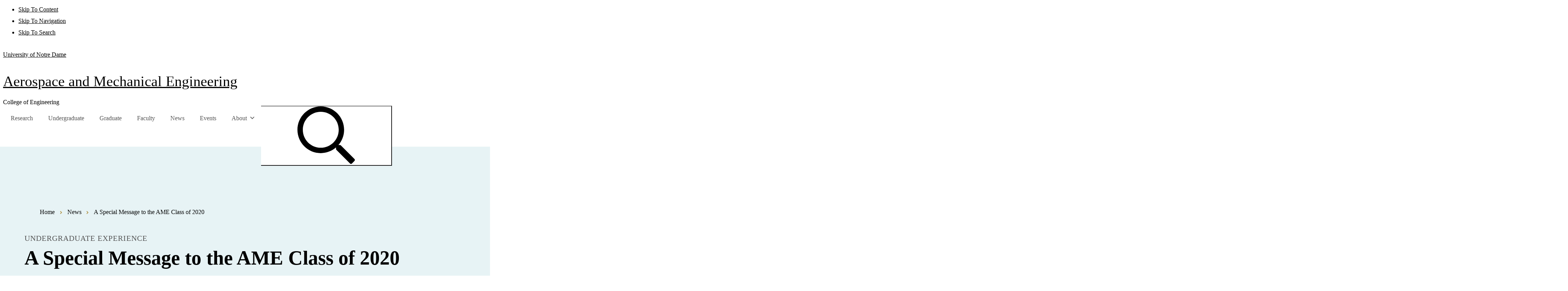

--- FILE ---
content_type: text/html; charset=UTF-8
request_url: https://ame.nd.edu/news/a-special-message-to-the-ame-class-of-2020/
body_size: 44988
content:



<!doctype html>
<html lang="en-US" class="no-js">
<head>
  <meta charset="UTF-8">
  <meta name="viewport" content="width=device-width, initial-scale=1">
  <link rel="preconnect" href="https://static.nd.edu/" crossorigin>
  <link rel="preconnect" href="https://emergency.nd.edu/">
  <link rel="preconnect" href="https://ajax.googleapis.com/">
  <link rel="preconnect" href="https://fonts.googleapis.com/">
  <link rel="preconnect" href="https://fonts.gstatic.com/" crossorigin>
  <link rel="profile" href="https://gmpg.org/xfn/11">
  <link rel="shortcut icon" href="https://ame.nd.edu/wp-content/themes/ndt3-wp-master/favicon.ico">
  <link rel="apple-touch-icon" sizes="76x76" href="https://static.nd.edu/images/webclips/default/webclip-76.png">
  <link rel="apple-touch-icon" sizes="114x114" href="https://static.nd.edu/images/webclips/default/webclip-114.png">
  <link rel="apple-touch-icon" sizes="120x120" href="https://static.nd.edu/images/webclips/default/webclip-120.png">
  <link rel="apple-touch-icon" sizes="144x144" href="https://static.nd.edu/images/webclips/default/webclip-144.png">
  <link rel="apple-touch-icon" sizes="152x152" href="https://static.nd.edu/images/webclips/default/webclip-152.png">
  <link rel="apple-touch-icon" sizes="180x180" href="https://static.nd.edu/images/webclips/default/webclip-180.png">
  <link rel="apple-touch-icon" sizes="512x512" href="https://static.nd.edu/images/webclips/default/webclip-512.png">
  <link rel="icon" type="image/png" href="https://static.nd.edu/images/monogram/gold/monogram-16.png" sizes="16x16">
  <link rel="icon" type="image/png" href="https://static.nd.edu/images/monogram/gold/monogram-32.png" sizes="32x32">
  <link rel="icon" type="image/png" href="https://static.nd.edu/images/monogram/gold/monogram-96.png" sizes="96x96">
  <link rel="mask-icon" href="https://static.nd.edu/images/monogram/monogram.svg" color="#002b5c">
  <meta name="theme-color" content="#002b5c">
  <link rel="stylesheet" href="https://use.typekit.net/reh8qcz.css">
  <meta name='robots' content='index, follow, max-image-preview:large, max-snippet:-1, max-video-preview:-1' />

	<!-- This site is optimized with the Yoast SEO plugin v24.5 - https://yoast.com/wordpress/plugins/seo/ -->
	<title>A Special Message to the AME Class of 2020 - Aerospace and Mechanical Engineering</title>
	<meta name="description" content="The AME Class of 2020 is leaving Notre Dame and beginning a new stage in life during a time of significant disruption, and they have taken it all in stride!" />
	<link rel="canonical" href="https://ame.nd.edu/news/a-special-message-to-the-ame-class-of-2020/" />
	<meta property="og:locale" content="en_US" />
	<meta property="og:type" content="article" />
	<meta property="og:title" content="A Special Message to the AME Class of 2020 - Aerospace and Mechanical Engineering" />
	<meta property="og:description" content="The AME Class of 2020 is leaving Notre Dame and beginning a new stage in life during a time of significant disruption, and they have taken it all in stride!" />
	<meta property="og:url" content="https://ame.nd.edu/news/a-special-message-to-the-ame-class-of-2020/" />
	<meta property="og:site_name" content="Aerospace and Mechanical Engineering" />
	<meta property="article:published_time" content="2020-05-15T08:58:00+00:00" />
	<meta property="article:modified_time" content="2020-12-04T17:06:00+00:00" />
	<meta property="og:image" content="https://ame.nd.edu/wp-content/uploads/sites/4/2020/05/ame-graduation-image.jpg" />
	<meta property="og:image:width" content="1500" />
	<meta property="og:image:height" content="1000" />
	<meta property="og:image:type" content="image/jpeg" />
	<meta name="author" content="nweldingnd" />
	<meta name="twitter:card" content="summary_large_image" />
	<meta name="twitter:label1" content="Written by" />
	<meta name="twitter:data1" content="nweldingnd" />
	<meta name="twitter:label2" content="Est. reading time" />
	<meta name="twitter:data2" content="1 minute" />
	<script type="application/ld+json" class="yoast-schema-graph">{"@context":"https://schema.org","@graph":[{"@type":"WebPage","@id":"https://ame.nd.edu/news/a-special-message-to-the-ame-class-of-2020/","url":"https://ame.nd.edu/news/a-special-message-to-the-ame-class-of-2020/","name":"A Special Message to the AME Class of 2020 - Aerospace and Mechanical Engineering","isPartOf":{"@id":"https://ame.nd.edu/#website"},"primaryImageOfPage":{"@id":"https://ame.nd.edu/news/a-special-message-to-the-ame-class-of-2020/#primaryimage"},"image":{"@id":"https://ame.nd.edu/news/a-special-message-to-the-ame-class-of-2020/#primaryimage"},"thumbnailUrl":"https://ame.nd.edu/wp-content/uploads/sites/4/2020/05/ame-graduation-image.jpg","datePublished":"2020-05-15T08:58:00+00:00","dateModified":"2020-12-04T17:06:00+00:00","author":{"@id":"https://ame.nd.edu/#/schema/person/b89069e44f6703b1b69de52f26e68743"},"description":"The AME Class of 2020 is leaving Notre Dame and beginning a new stage in life during a time of significant disruption, and they have taken it all in stride!","breadcrumb":{"@id":"https://ame.nd.edu/news/a-special-message-to-the-ame-class-of-2020/#breadcrumb"},"inLanguage":"en-US","potentialAction":[{"@type":"ReadAction","target":["https://ame.nd.edu/news/a-special-message-to-the-ame-class-of-2020/"]}]},{"@type":"ImageObject","inLanguage":"en-US","@id":"https://ame.nd.edu/news/a-special-message-to-the-ame-class-of-2020/#primaryimage","url":"https://ame.nd.edu/wp-content/uploads/sites/4/2020/05/ame-graduation-image.jpg","contentUrl":"https://ame.nd.edu/wp-content/uploads/sites/4/2020/05/ame-graduation-image.jpg","width":1500,"height":1000,"caption":"Congratulations AME 2020 Graduates"},{"@type":"BreadcrumbList","@id":"https://ame.nd.edu/news/a-special-message-to-the-ame-class-of-2020/#breadcrumb","itemListElement":[{"@type":"ListItem","position":1,"name":"Home","item":"https://ame.nd.edu/"},{"@type":"ListItem","position":2,"name":"News","item":"https://ame.nd.edu/news/"},{"@type":"ListItem","position":3,"name":"A Special Message to the AME Class of 2020"}]},{"@type":"WebSite","@id":"https://ame.nd.edu/#website","url":"https://ame.nd.edu/","name":"Aerospace and Mechanical Engineering","description":"College of Engineering","potentialAction":[{"@type":"SearchAction","target":{"@type":"EntryPoint","urlTemplate":"https://ame.nd.edu/?s={search_term_string}"},"query-input":{"@type":"PropertyValueSpecification","valueRequired":true,"valueName":"search_term_string"}}],"inLanguage":"en-US"},{"@type":"Person","@id":"https://ame.nd.edu/#/schema/person/b89069e44f6703b1b69de52f26e68743","name":"nweldingnd","image":{"@type":"ImageObject","inLanguage":"en-US","@id":"https://ame.nd.edu/#/schema/person/image/","url":"https://secure.gravatar.com/avatar/568a32629c0e90324b2632c5bcccafa1?s=96&d=mm&r=g","contentUrl":"https://secure.gravatar.com/avatar/568a32629c0e90324b2632c5bcccafa1?s=96&d=mm&r=g","caption":"nweldingnd"},"url":"https://ame.nd.edu/news/author/nweldingnd/"}]}</script>
	<!-- / Yoast SEO plugin. -->


<link rel='dns-prefetch' href='//conductor.nd.edu' />
<link rel="alternate" type="application/rss+xml" title="Aerospace and Mechanical Engineering &raquo; Feed" href="https://ame.nd.edu/feed/" />
<link rel='stylesheet' id='wp-block-library-css' href='https://ame.nd.edu/wp-includes/css/dist/block-library/style.min.css?ver=6.5.7' type='text/css' media='all' />
<style id='wp-block-library-inline-css' type='text/css'>
.editor-styles-wrapper p.is-style-intro-size { font-size: 1.25rem }
.editor-styles-wrapper ul.is-style-no-bullets { list-style:none; padding-left:0; }
</style>
<style id='classic-theme-styles-inline-css' type='text/css'>
/*! This file is auto-generated */
.wp-block-button__link{color:#fff;background-color:#32373c;border-radius:9999px;box-shadow:none;text-decoration:none;padding:calc(.667em + 2px) calc(1.333em + 2px);font-size:1.125em}.wp-block-file__button{background:#32373c;color:#fff;text-decoration:none}
</style>
<style id='global-styles-inline-css' type='text/css'>
body{--wp--preset--color--black: #000000;--wp--preset--color--cyan-bluish-gray: #abb8c3;--wp--preset--color--white: #ffffff;--wp--preset--color--pale-pink: #f78da7;--wp--preset--color--vivid-red: #cf2e2e;--wp--preset--color--luminous-vivid-orange: #ff6900;--wp--preset--color--luminous-vivid-amber: #fcb900;--wp--preset--color--light-green-cyan: #7bdcb5;--wp--preset--color--vivid-green-cyan: #00d084;--wp--preset--color--pale-cyan-blue: #8ed1fc;--wp--preset--color--vivid-cyan-blue: #0693e3;--wp--preset--color--vivid-purple: #9b51e0;--wp--preset--gradient--vivid-cyan-blue-to-vivid-purple: linear-gradient(135deg,rgba(6,147,227,1) 0%,rgb(155,81,224) 100%);--wp--preset--gradient--light-green-cyan-to-vivid-green-cyan: linear-gradient(135deg,rgb(122,220,180) 0%,rgb(0,208,130) 100%);--wp--preset--gradient--luminous-vivid-amber-to-luminous-vivid-orange: linear-gradient(135deg,rgba(252,185,0,1) 0%,rgba(255,105,0,1) 100%);--wp--preset--gradient--luminous-vivid-orange-to-vivid-red: linear-gradient(135deg,rgba(255,105,0,1) 0%,rgb(207,46,46) 100%);--wp--preset--gradient--very-light-gray-to-cyan-bluish-gray: linear-gradient(135deg,rgb(238,238,238) 0%,rgb(169,184,195) 100%);--wp--preset--gradient--cool-to-warm-spectrum: linear-gradient(135deg,rgb(74,234,220) 0%,rgb(151,120,209) 20%,rgb(207,42,186) 40%,rgb(238,44,130) 60%,rgb(251,105,98) 80%,rgb(254,248,76) 100%);--wp--preset--gradient--blush-light-purple: linear-gradient(135deg,rgb(255,206,236) 0%,rgb(152,150,240) 100%);--wp--preset--gradient--blush-bordeaux: linear-gradient(135deg,rgb(254,205,165) 0%,rgb(254,45,45) 50%,rgb(107,0,62) 100%);--wp--preset--gradient--luminous-dusk: linear-gradient(135deg,rgb(255,203,112) 0%,rgb(199,81,192) 50%,rgb(65,88,208) 100%);--wp--preset--gradient--pale-ocean: linear-gradient(135deg,rgb(255,245,203) 0%,rgb(182,227,212) 50%,rgb(51,167,181) 100%);--wp--preset--gradient--electric-grass: linear-gradient(135deg,rgb(202,248,128) 0%,rgb(113,206,126) 100%);--wp--preset--gradient--midnight: linear-gradient(135deg,rgb(2,3,129) 0%,rgb(40,116,252) 100%);--wp--preset--font-size--small: 13px;--wp--preset--font-size--medium: 20px;--wp--preset--font-size--large: 36px;--wp--preset--font-size--x-large: 42px;--wp--preset--spacing--20: 0.44rem;--wp--preset--spacing--30: 0.67rem;--wp--preset--spacing--40: 1rem;--wp--preset--spacing--50: 1.5rem;--wp--preset--spacing--60: 2.25rem;--wp--preset--spacing--70: 3.38rem;--wp--preset--spacing--80: 5.06rem;--wp--preset--shadow--natural: 6px 6px 9px rgba(0, 0, 0, 0.2);--wp--preset--shadow--deep: 12px 12px 50px rgba(0, 0, 0, 0.4);--wp--preset--shadow--sharp: 6px 6px 0px rgba(0, 0, 0, 0.2);--wp--preset--shadow--outlined: 6px 6px 0px -3px rgba(255, 255, 255, 1), 6px 6px rgba(0, 0, 0, 1);--wp--preset--shadow--crisp: 6px 6px 0px rgba(0, 0, 0, 1);}:where(.is-layout-flex){gap: 0.5em;}:where(.is-layout-grid){gap: 0.5em;}body .is-layout-flex{display: flex;}body .is-layout-flex{flex-wrap: wrap;align-items: center;}body .is-layout-flex > *{margin: 0;}body .is-layout-grid{display: grid;}body .is-layout-grid > *{margin: 0;}:where(.wp-block-columns.is-layout-flex){gap: 2em;}:where(.wp-block-columns.is-layout-grid){gap: 2em;}:where(.wp-block-post-template.is-layout-flex){gap: 1.25em;}:where(.wp-block-post-template.is-layout-grid){gap: 1.25em;}.has-black-color{color: var(--wp--preset--color--black) !important;}.has-cyan-bluish-gray-color{color: var(--wp--preset--color--cyan-bluish-gray) !important;}.has-white-color{color: var(--wp--preset--color--white) !important;}.has-pale-pink-color{color: var(--wp--preset--color--pale-pink) !important;}.has-vivid-red-color{color: var(--wp--preset--color--vivid-red) !important;}.has-luminous-vivid-orange-color{color: var(--wp--preset--color--luminous-vivid-orange) !important;}.has-luminous-vivid-amber-color{color: var(--wp--preset--color--luminous-vivid-amber) !important;}.has-light-green-cyan-color{color: var(--wp--preset--color--light-green-cyan) !important;}.has-vivid-green-cyan-color{color: var(--wp--preset--color--vivid-green-cyan) !important;}.has-pale-cyan-blue-color{color: var(--wp--preset--color--pale-cyan-blue) !important;}.has-vivid-cyan-blue-color{color: var(--wp--preset--color--vivid-cyan-blue) !important;}.has-vivid-purple-color{color: var(--wp--preset--color--vivid-purple) !important;}.has-black-background-color{background-color: var(--wp--preset--color--black) !important;}.has-cyan-bluish-gray-background-color{background-color: var(--wp--preset--color--cyan-bluish-gray) !important;}.has-white-background-color{background-color: var(--wp--preset--color--white) !important;}.has-pale-pink-background-color{background-color: var(--wp--preset--color--pale-pink) !important;}.has-vivid-red-background-color{background-color: var(--wp--preset--color--vivid-red) !important;}.has-luminous-vivid-orange-background-color{background-color: var(--wp--preset--color--luminous-vivid-orange) !important;}.has-luminous-vivid-amber-background-color{background-color: var(--wp--preset--color--luminous-vivid-amber) !important;}.has-light-green-cyan-background-color{background-color: var(--wp--preset--color--light-green-cyan) !important;}.has-vivid-green-cyan-background-color{background-color: var(--wp--preset--color--vivid-green-cyan) !important;}.has-pale-cyan-blue-background-color{background-color: var(--wp--preset--color--pale-cyan-blue) !important;}.has-vivid-cyan-blue-background-color{background-color: var(--wp--preset--color--vivid-cyan-blue) !important;}.has-vivid-purple-background-color{background-color: var(--wp--preset--color--vivid-purple) !important;}.has-black-border-color{border-color: var(--wp--preset--color--black) !important;}.has-cyan-bluish-gray-border-color{border-color: var(--wp--preset--color--cyan-bluish-gray) !important;}.has-white-border-color{border-color: var(--wp--preset--color--white) !important;}.has-pale-pink-border-color{border-color: var(--wp--preset--color--pale-pink) !important;}.has-vivid-red-border-color{border-color: var(--wp--preset--color--vivid-red) !important;}.has-luminous-vivid-orange-border-color{border-color: var(--wp--preset--color--luminous-vivid-orange) !important;}.has-luminous-vivid-amber-border-color{border-color: var(--wp--preset--color--luminous-vivid-amber) !important;}.has-light-green-cyan-border-color{border-color: var(--wp--preset--color--light-green-cyan) !important;}.has-vivid-green-cyan-border-color{border-color: var(--wp--preset--color--vivid-green-cyan) !important;}.has-pale-cyan-blue-border-color{border-color: var(--wp--preset--color--pale-cyan-blue) !important;}.has-vivid-cyan-blue-border-color{border-color: var(--wp--preset--color--vivid-cyan-blue) !important;}.has-vivid-purple-border-color{border-color: var(--wp--preset--color--vivid-purple) !important;}.has-vivid-cyan-blue-to-vivid-purple-gradient-background{background: var(--wp--preset--gradient--vivid-cyan-blue-to-vivid-purple) !important;}.has-light-green-cyan-to-vivid-green-cyan-gradient-background{background: var(--wp--preset--gradient--light-green-cyan-to-vivid-green-cyan) !important;}.has-luminous-vivid-amber-to-luminous-vivid-orange-gradient-background{background: var(--wp--preset--gradient--luminous-vivid-amber-to-luminous-vivid-orange) !important;}.has-luminous-vivid-orange-to-vivid-red-gradient-background{background: var(--wp--preset--gradient--luminous-vivid-orange-to-vivid-red) !important;}.has-very-light-gray-to-cyan-bluish-gray-gradient-background{background: var(--wp--preset--gradient--very-light-gray-to-cyan-bluish-gray) !important;}.has-cool-to-warm-spectrum-gradient-background{background: var(--wp--preset--gradient--cool-to-warm-spectrum) !important;}.has-blush-light-purple-gradient-background{background: var(--wp--preset--gradient--blush-light-purple) !important;}.has-blush-bordeaux-gradient-background{background: var(--wp--preset--gradient--blush-bordeaux) !important;}.has-luminous-dusk-gradient-background{background: var(--wp--preset--gradient--luminous-dusk) !important;}.has-pale-ocean-gradient-background{background: var(--wp--preset--gradient--pale-ocean) !important;}.has-electric-grass-gradient-background{background: var(--wp--preset--gradient--electric-grass) !important;}.has-midnight-gradient-background{background: var(--wp--preset--gradient--midnight) !important;}.has-small-font-size{font-size: var(--wp--preset--font-size--small) !important;}.has-medium-font-size{font-size: var(--wp--preset--font-size--medium) !important;}.has-large-font-size{font-size: var(--wp--preset--font-size--large) !important;}.has-x-large-font-size{font-size: var(--wp--preset--font-size--x-large) !important;}
.wp-block-navigation a:where(:not(.wp-element-button)){color: inherit;}
:where(.wp-block-post-template.is-layout-flex){gap: 1.25em;}:where(.wp-block-post-template.is-layout-grid){gap: 1.25em;}
:where(.wp-block-columns.is-layout-flex){gap: 2em;}:where(.wp-block-columns.is-layout-grid){gap: 2em;}
.wp-block-pullquote{font-size: 1.5em;line-height: 1.6;}
</style>
<link rel='stylesheet' id='megamenu-css' href='https://ame.nd.edu/wp-content/uploads/sites/4/maxmegamenu/style.css?ver=da2120' type='text/css' media='all' />
<link rel='stylesheet' id='megamenu-genericons-css' href='https://ame.nd.edu/wp-content/plugins/megamenu-pro/icons/genericons/genericons/genericons.css?ver=2.1.1' type='text/css' media='all' />
<link rel='stylesheet' id='megamenu-fontawesome-css' href='https://ame.nd.edu/wp-content/plugins/megamenu-pro/icons/fontawesome/css/font-awesome.min.css?ver=2.1.1' type='text/css' media='all' />
<link rel='stylesheet' id='megamenu-fontawesome5-css' href='https://ame.nd.edu/wp-content/plugins/megamenu-pro/icons/fontawesome5/css/all.min.css?ver=2.1.1' type='text/css' media='all' />
<link rel='stylesheet' id='dashicons-subset-css' href='https://ame.nd.edu/wp-content/themes/ndt3-wp-master/css/dashicons.css?ver=20230801_357pm' type='text/css' media='all' />
<link rel='stylesheet' id='ndt3-theme-css' href='https://ame.nd.edu/wp-content/themes/ndt3-wp-master/css/theme.css?ver=20230801_357pm' type='text/css' media='all' />
<link rel='stylesheet' id='ndt3-ndt-css' href='https://conductor.nd.edu/stylesheets/themes/ndt/v3/ndt.css?ver=6.5.7' type='text/css' media='all' />
<link rel='stylesheet' id='ndt3-style-css' href='https://ame.nd.edu/wp-content/themes/ndt3-wp-master/style.css?ver=20230801_357pm' type='text/css' media='all' />
<link rel='stylesheet' id='algolia-theme-css' href='https://ame.nd.edu/wp-content/themes/ndt3-wp-master/css/algolia-min.css?ver=6.5.7' type='text/css' media='all' />
<script type="text/javascript" src="https://ame.nd.edu/wp-includes/js/jquery/jquery.min.js?ver=3.7.1" id="jquery-core-js"></script>
<script type="text/javascript" src="https://ame.nd.edu/wp-includes/js/jquery/jquery-migrate.min.js?ver=3.4.1" id="jquery-migrate-js"></script>
<link rel="https://api.w.org/" href="https://ame.nd.edu/wp-json/" /><link rel="alternate" type="application/json" href="https://ame.nd.edu/wp-json/wp/v2/posts/888" /><link rel="EditURI" type="application/rsd+xml" title="RSD" href="https://ame.nd.edu/xmlrpc.php?rsd" />
<meta name="generator" content="WordPress 6.5.7" />
<link rel='shortlink' href='https://ame.nd.edu/?p=888' />
<link rel="alternate" type="application/json+oembed" href="https://ame.nd.edu/wp-json/oembed/1.0/embed?url=https%3A%2F%2Fame.nd.edu%2Fnews%2Fa-special-message-to-the-ame-class-of-2020%2F" />
<link rel="alternate" type="text/xml+oembed" href="https://ame.nd.edu/wp-json/oembed/1.0/embed?url=https%3A%2F%2Fame.nd.edu%2Fnews%2Fa-special-message-to-the-ame-class-of-2020%2F&#038;format=xml" />
<style id="uagb-style-conditional-extension">@media (min-width: 1025px){body .uag-hide-desktop.uagb-google-map__wrap,body .uag-hide-desktop{display:none !important}}@media (min-width: 768px) and (max-width: 1024px){body .uag-hide-tab.uagb-google-map__wrap,body .uag-hide-tab{display:none !important}}@media (max-width: 767px){body .uag-hide-mob.uagb-google-map__wrap,body .uag-hide-mob{display:none !important}}</style><style type="text/css">/** Mega Menu CSS: fs **/</style>
 
  <!--[if IE]>
  <link rel='stylesheet' href='https://ame.nd.edu/wp-content/themes/ndt3-wp-master/css/ie.css type='text/css'>
  <![endif]-->
  <!--[if lt IE 9]>
    <script src="https://static.nd.edu/js/html5shiv.min.js"></script>
    <script src="https://static.nd.edu/js/respond.js"></script>
  <![endif]-->


  <!-- Global site tag (gtag.js) - Google Analytics -->
  <script async src="https://www.googletagmanager.com/gtag/js?id=G-E859C3XKD3"></script>
  <script>
    window.dataLayer = window.dataLayer || [];
    function gtag(){dataLayer.push(arguments);}
    gtag('js', new Date());

    gtag('config', 'G-E859C3XKD3');
  </script>


        
</head>

<body class="post-template-default single single-post postid-888 single-format-standard mega-menu-main-menu no-sidebar" vocab="https://schema.org/">

<!-- Skip links -->
<nav class="skip-links" aria-label="Skip links">
  <ul>
    <li><a href="#content" accesskey="C" title="Skip to content = C">Skip To Content</a></li>
    <li><a href="#nav" accesskey="S" title="Skip to navigation = S">Skip To Navigation</a></li>
    <li><a href="#search-input-nav-top">Skip To Search</a></li>
  </ul>
</nav>

<!-- Mobile Drawer -->
<div class="nav-mobile" id="nav-mobile"></div>

<div class="wrapper nav-top-false" id="wrapper">

  <!-- Site Header -->
  <header id="header" role="banner" class="site-header ">
    <p class="mark-header"><a href="https://www.nd.edu/">University of Notre Dame</a></p>
        <div class="site-title-group has-parent">
      <p id="site-title" class="site-title"><a href="https://ame.nd.edu/" rel="home">Aerospace and Mechanical Engineering</a></p><p id="site-parent" class="site-parent"><a href="https://engineering.nd.edu">College of Engineering</a></p>
          </div><!-- .site-title-group -->

      <!-- Header Search/Nav  -->

    <div class="nav-header">
      
        <nav id="nav" class="nav-site nav-full" role="navigation" aria-label="Primary navigation">
          <div id="primary">
              <div id="mega-menu-wrap-main-menu" class="mega-menu-wrap"><div class="mega-menu-toggle"><div class="mega-toggle-blocks-left"></div><div class="mega-toggle-blocks-center"></div><div class="mega-toggle-blocks-right"><div class='mega-toggle-block mega-menu-toggle-animated-block mega-toggle-block-0' id='mega-toggle-block-0'><button aria-label="Toggle Menu" class="mega-toggle-animated mega-toggle-animated-slider" type="button" aria-expanded="false">
                  <span class="mega-toggle-animated-box">
                    <span class="mega-toggle-animated-inner"></span>
                  </span>
                </button></div></div></div><ul id="mega-menu-main-menu" class="mega-menu max-mega-menu mega-menu-horizontal mega-no-js" data-event="click" data-effect="disabled" data-effect-speed="200" data-effect-mobile="disabled" data-effect-speed-mobile="0" data-mobile-force-width="false" data-second-click="close" data-document-click="collapse" data-vertical-behaviour="accordion" data-breakpoint="1199" data-unbind="false" data-mobile-state="collapse_all" data-mobile-direction="vertical" data-hover-intent-timeout="300" data-hover-intent-interval="100"><li class="mega-menu-item mega-menu-item-type-post_type mega-menu-item-object-page mega-align-bottom-left mega-menu-flyout mega-menu-item-1476" id="mega-menu-item-1476"><a class="mega-menu-link" href="https://ame.nd.edu/research/" tabindex="0">Research</a></li><li class="mega-menu-item mega-menu-item-type-post_type mega-menu-item-object-page mega-align-bottom-left mega-menu-flyout mega-menu-item-1643" id="mega-menu-item-1643"><a class="mega-menu-link" href="https://ame.nd.edu/undergraduate/" tabindex="0">Undergraduate</a></li><li class="mega-menu-item mega-menu-item-type-post_type mega-menu-item-object-page mega-align-bottom-left mega-menu-flyout mega-menu-item-1521" id="mega-menu-item-1521"><a class="mega-menu-link" href="https://ame.nd.edu/graduate/" tabindex="0">Graduate</a></li><li class="mega-menu-item mega-menu-item-type-custom mega-menu-item-object-custom mega-align-bottom-left mega-menu-flyout mega-menu-item-752" id="mega-menu-item-752"><a class="mega-menu-link" href="/faculty" tabindex="0">Faculty</a></li><li class="mega-menu-item mega-menu-item-type-post_type mega-menu-item-object-page mega-current_page_parent mega-align-bottom-left mega-menu-flyout mega-menu-item-782" id="mega-menu-item-782"><a class="mega-menu-link" href="https://ame.nd.edu/news/" tabindex="0">News</a></li><li class="mega-menu-item mega-menu-item-type-custom mega-menu-item-object-custom mega-align-bottom-left mega-menu-flyout mega-menu-item-753" id="mega-menu-item-753"><a class="mega-menu-link" href="/events" tabindex="0">Events</a></li><li class="mega-menu-item mega-menu-item-type-custom mega-menu-item-object-custom mega-menu-item-has-children mega-align-bottom-left mega-menu-flyout mega-menu-item-1865" id="mega-menu-item-1865"><a class="mega-menu-link" href="#" aria-expanded="false" tabindex="0">About<span class="mega-indicator" aria-hidden="true"></span></a>
<ul class="mega-sub-menu">
<li class="mega-menu-item mega-menu-item-type-post_type mega-menu-item-object-page mega-menu-item-1628" id="mega-menu-item-1628"><a class="mega-menu-link" href="https://ame.nd.edu/about-ame/">About AME</a></li><li class="mega-menu-item mega-menu-item-type-post_type mega-menu-item-object-page mega-menu-item-1870" id="mega-menu-item-1870"><a class="mega-menu-link" href="https://ame.nd.edu/about-ame/welcome-from-the-chair/">Welcome from <br>the Chair</a></li><li class="mega-menu-item mega-menu-item-type-post_type mega-menu-item-object-page mega-menu-item-1869" id="mega-menu-item-1869"><a class="mega-menu-link" href="https://ame.nd.edu/about-ame/administration-and-staff/">Administration <br>and Staff</a></li></ul>
</li></ul></div>          </div>
        </nav>
        <div class="nav-search-wrapper">
          <form method="get" action="https://ame.nd.edu/" id="search-nav-top" class="search-form" role="search" aria-label="Site search">
  <label class="screen-reader-text" for="s">Search for:</label>
  <input type="search" name="s" class="search-input" id="s" autocomplete="off" placeholder="Search this site" title="type your search term" aria-label="Site Search input">
  <button class="search-button" type="submit" aria-label="Search"><svg class="icon" data-icon="search"><use xlink:href="#icon-search"></use></svg></button>
  <button class="close-search-button" type="button" aria-label="Clear and close search"><svg class="icon" data-icon="close" width="16" height="16"><use xlink:href="#icon-close"></use></svg></button>
</form>        </div>

    </div>

    <!-- Mobile Navbar -->
    <div class="nav-mobile-util">
      <ul class="no-bullets">
         <li><a href="https://ame.nd.edu/"><svg class="icon" data-icon="home"><use xmlns:xlink="http://www.w3.org/1999/xlink" xlink:href="#icon-home"></use></svg> Home</a></li>

                <li><button class="btn-search search-toggle"><svg class="icon" data-icon="search"><use xmlns:xlink="http://www.w3.org/1999/xlink" xlink:href="#icon-search"></use></svg> Search</button></li>
        <li>
          <a href="#nav" class="nav-menu nav-skip">
          <svg version="1.1" class="icon" xmlns="http://www.w3.org/2000/svg" xmlns:xlink="http://www.w3.org/1999/xlink" x="0px" y="0px" viewBox="0 0 20 20" xml:space="preserve">
            <line class="ni ni1" stroke-width="2" stroke-linecap="square" stroke-miterlimit="10" x1="0.98" y1="2" x2="18.94" y2="2"/>
            <line class="ni ni2" stroke-width="2" stroke-linecap="square" stroke-miterlimit="10" x1="0.98" y1="8.69" x2="18.94" y2="8.69"/>
          </svg>
          <span class="ni ni3">Menu</span> 
        </a>
        </li>
      </ul>
     <div class="nav-search-wrapper">
        <form method="get" action="https://ame.nd.edu/" id="search-nav-mobile" class="search-form" role="search" aria-label="Site search">
  <label class="screen-reader-text" for="s">Search for:</label>
  <input type="search" name="s" class="search-input" id="s_mobile" autocomplete="off" placeholder="Search this site" title="type your search term" aria-label="Site Search input">
  <button class="search-button" type="submit" aria-label="Search"><svg class="icon" data-icon="search"><use xlink:href="#icon-search"></use></svg></button>
  <button class="search-close search-toggle" aria-label="Close Search"><svg class="icon" data-icon="close" width="16" height="16"><use xlink:href="#icon-close"></use></svg></button>
</form>      </div>
    </div>

  </header><!-- #masthead -->

  <!-- Site Content -->
  <div id="content" class="">
    <main id="main" class="page-main" role="main">



<article id="post-888" class="article bighero paleteal post-888 post type-post status-publish format-standard has-post-thumbnail hentry category-undergraduate-experience tag-ame-class-of-2020">
  <header class="entry-header article-header">
    
    <div class="breadcrumb"><ol class="breadcrumbs"><li><a href="https://ame.nd.edu">Home</a></li> <svg class="breadcrumb-delimiter-svg" data-name="Layer 1" xmlns="http://www.w3.org/2000/svg" viewBox="0 0 5.2 8.09"><defs><style>.f1dec71d-fdb2-4d8b-99d1-3d7eb0d2fd0c{fill:#ae9142;}</style></defs><path data-name="Path 78" class="f1dec71d-fdb2-4d8b-99d1-3d7eb0d2fd0c" d="M507.39,278.49a.33.33,0,0,0,0-.45h0l-3.73-3.72a.32.32,0,0,0-.45,0h0l-.84.83a.33.33,0,0,0,0,.45h0l2.67,2.67-2.67,2.66a.33.33,0,0,0,0,.45h0l.84.83a.31.31,0,0,0,.45,0h0Z" transform="translate(-502.28 -274.22)"/></svg> <li><a href="https://ame.nd.edu/news/">News</a></li> <svg class="breadcrumb-delimiter-svg" data-name="Layer 1" xmlns="http://www.w3.org/2000/svg" viewBox="0 0 5.2 8.09"><defs><style>.f1dec71d-fdb2-4d8b-99d1-3d7eb0d2fd0c{fill:#ae9142;}</style></defs><path data-name="Path 78" class="f1dec71d-fdb2-4d8b-99d1-3d7eb0d2fd0c" d="M507.39,278.49a.33.33,0,0,0,0-.45h0l-3.73-3.72a.32.32,0,0,0-.45,0h0l-.84.83a.33.33,0,0,0,0,.45h0l2.67,2.67-2.67,2.66a.33.33,0,0,0,0,.45h0l.84.83a.31.31,0,0,0,.45,0h0Z" transform="translate(-502.28 -274.22)"/></svg> <li class="current">A Special Message to the AME Class of 2020</li></ol></div>    
    <div class="header-text">


      

      <div class="post-category-container">

      <a class="post-category" href="https://ame.nd.edu/news/category/undergraduate-experience/" alt="View all posts in Undergraduate Experience">Undergraduate Experience</a>      </div>
      <h1 class="page-title">A Special Message to the AME Class of 2020</h1>
      
      <div class="meta-share-group">
        <div class="meta entry-meta">
          <p class="publish-info"><span class="posted-on"><time class="entry-date published" datetime="2020-05-15T08:58:00+00:00">May 15, 2020</time><time class="updated" datetime="2020-12-04T17:06:00+00:00">December 4, 2020</time></span></p>        </div><!-- .entry-meta -->
        <div class="social-share"></div>
      </div>
  
    </div>

    
          
      </header><!-- .entry-header -->

  <div class="header-image landscape-header-image"><img width="960" height="533" src="https://ame.nd.edu/wp-content/uploads/sites/4/2020/05/ame-graduation-image-960x533.jpg" class="attachment-Landscape hero 960x533 size-Landscape hero 960x533 wp-post-image" alt="Congratulations AME 2020 Graduates" decoding="async" fetchpriority="high" /></div>
  <div class="entry-content">
    
<p class="is-style-intro-size">The AME Class of 2020 is leaving Notre Dame and beginning a new stage in life during a time of significant disruption, and they have taken it all in stride! While this is not what anyone wanted, what many AME students accomplished in the second half of their senior year was very impressive and, in some cases, remarkable.</p>



<p>This class is well prepared to be a force for good in the world and the Department of Aerospace and Mechanical Engineering looks forward to your return to campus as alumni to commiserate about the unexpected end to your senior year and to hear about all of your accomplishments in life since graduation.</p>



<p class="has-text-align-right"><em>— J. William Goodwine, professor and director of undergraduate studies<br></em></p>



<h2 class="wp-block-heading">Congratulations to the AME Class of 2020!</h2>



<figure class="wp-block-table aligncenter"><table><tbody><tr><td>Temitope Agoro</td><td>Timothy Good</td><td>Lindsey Perz</td></tr><tr><td>Benjamin Anderson</td><td>Eric Goodman</td><td>Noah Peterson</td></tr><tr><td>Erin Archibeck</td><td>Jack Gorman</td><td>Garrett Pool</td></tr><tr><td>Alec Asensio</td><td>Loren Hahn</td><td>Kathryn Powell</td></tr><tr><td>Liam Aucremanne</td><td>Elizabeth Hannon</td><td>Stephanie Punzak</td></tr><tr><td>Jonathan Austin</td><td>Nicholas Hasou</td><td>Patrick Raferty</td></tr><tr><td>Robert Becker</td><td>Christopher Hayden</td><td>Jens Rataczak</td></tr><tr><td>James Beer</td><td>Christopher Hein</td><td>Anthony Razzano</td></tr><tr><td>Breanna Belz</td><td>Adam Hellinghausen</td><td>Eric Requet</td></tr><tr><td>Jeffrey Berning</td><td>Mary Hogan</td><td>Justin Robertson</td></tr><tr><td>Benton Bickett</td><td>Christina Ivey</td><td>Alexander Roerty</td></tr><tr><td>Miles Bimrose</td><td>Olivia Jaenicke</td><td>Michael Rogers</td></tr><tr><td>Joshua Blossfeld</td><td>Se Hwan Jeon</td><td>Miguel Romanello Giroud Joaquim</td></tr><tr><td>John Bolster</td><td>Anna Kalkman</td><td>James Ryan</td></tr><tr><td>Amanda Bono</td><td>Jane Kassabian</td><td>Stephen Scala</td></tr><tr><td>Alexandre Boueri Alvarez</td><td>Aidan Kelley</td><td>Grace Schippers</td></tr><tr><td>Sophia Bozzella</td><td>Christopher Kreinkamp</td><td>Erin Schmidt</td></tr><tr><td>Gregory Bracht</td><td>Cristian Lagunas</td><td>Aaron Schultz</td></tr><tr><td>Joseph Brady</td><td>Thomas Lawton</td><td>Nicholas Seifert</td></tr><tr><td>Andrew Brannon</td><td>Brian Lee</td><td>Emma Shimek</td></tr><tr><td>Marissa Brennan</td><td>Frank Legambi</td><td>Connor Sloan</td></tr><tr><td>Mark Brinegar</td><td>Danielle LeGrand</td><td>Daniel Smyth</td></tr><tr><td>Gabriel Brown</td><td>Jennifer Lies</td><td>Teaghan Stack</td></tr><tr><td>Janaya Brown</td><td>Anya Lindholm</td><td>Madeline Stanton</td></tr><tr><td>Krysta Buche</td><td>Nicole Locke</td><td>Michael Stefan</td></tr><tr><td>Brianna Buckley</td><td>Samantha Lynch</td><td>Shannon Stenger</td></tr><tr><td>Ruben Buitrago</td><td>Lorenzo Maglione</td><td>Daniel Storts</td></tr><tr><td>Katherine Cameron</td><td>Connor Maheu</td><td>Benjamin Sullivan</td></tr><tr><td>Cristina Chavez</td><td>Tala Mansouri</td><td>Margaret Swiecicki</td></tr><tr><td>Slater Chesser</td><td>Ian Marquez</td><td>Katherine Sylvester</td></tr><tr><td>Sudalakshmee Chiniah</td><td>Caleb Mattson</td><td>Independence Talken</td></tr><tr><td>James Cole</td><td>Preston May</td><td>Luke Taylor</td></tr><tr><td>Joseph Cook</td><td>Lewis McDonald</td><td>Michael Terranova</td></tr><tr><td>John Corcoran</td><td>Tait McGlinn</td><td>Tyler Testin</td></tr><tr><td>John Craig</td><td>Andre Meneghetti Piedade</td><td>Anthony Thomas</td></tr><tr><td>Nicholas Cullen</td><td>Oliva Mercurio</td><td>Alexander Trahe-Valencia</td></tr><tr><td>William Cunningham</td><td>Christopher Metzger</td><td>Phuoc Tran</td></tr><tr><td>Noah Dolphin</td><td>Jacob Michels</td><td>Jahaziel Valenzo Casas</td></tr><tr><td>Ryan Draper</td><td>Jace MIddleton</td><td>Kirsten Van Rens</td></tr><tr><td>Sebastian Echeandia</td><td>John Miller</td><td>Gregory Wall</td></tr><tr><td>Abigail Eifert</td><td>Griffin Modjeski</td><td>Kiera Wendel</td></tr><tr><td>Margaret Finger</td><td>Tyler Mundell</td><td>Madelyn Wesoloski</td></tr><tr><td>Conor Fitzpatrick</td><td>Charles Naudet</td><td>Colin Whelpley</td></tr><tr><td>Joseph Gambetta</td><td>Nicholas Naudet</td><td>Brooke Williams</td></tr><tr><td>Andrew Ganobsik</td><td>Michael-Emmanuel Nweze</td><td>Benjamin Yankelitis</td></tr><tr><td>Alexander Gerbo</td><td>Michael O’Donnell</td><td>Trent Yoder</td></tr><tr><td>Collette Gillaspie</td><td>John Onken</td><td>Peter Zajakowski Uhll</td></tr><tr><td>Hannah Gillespie</td><td>John Osborne</td><td>Kathryn Zawacki</td></tr><tr><td>Daniel Gonzalez Diaz</td><td>Angela Penza</td><td></td></tr></tbody></table></figure>
  </div><!-- .entry-content -->

  <!-- <footer class="entry-footer">
      </footer> --><!-- .entry-footer -->
</article><!-- #post-888 -->


</main><!-- #main -->


  </div><!-- #content -->


  <!-- Dept Footer -->
  <div id="department-footer" class="department-footer-outer">
    <div class="department-footer-col department-footer-col1">
        <h2>Departments</h2>
<ul>
<li><a href="https://ame.nd.edu">Aerospace and Mechanical Engineering</a></li>
<li><a href="https://cbe.nd.edu">Chemical and Biomolecular Engineering</a></li>
<li><a href="https://ceees.nd.edu">Civil and Environmental Engineering and Earth Sciences</a></li>
<li><a href="https://cse.nd.edu">Computer Science and Engineering</a></li>
<li><a href="https://ee.nd.edu">Electrical Engineering</a></li>
</ul>
    </div>
    <div class="department-footer-col department-footer-col2">
        <p><!--


<h2>Interdisciplinary programs</h2>




<ul>
 	

<li><a href="https://engineering.nd.edu/departments-programs/graduate-programs/phd-in-bioengineering/">Bioengineering</a></li>


 	

<li><a href="https://nano.nd.edu/materials-science/phd-program/">Materials Science and Engineering</a></li>


</ul>


--></p>
    </div>
    <div class="department-footer-col department-footer-col3">
        <div class="wp-block-buttons">
           <div class="wp-block-buttons">
<div class="wp-block-buttons is-layout-flex wp-block-buttons-is-layout-flex">
<div class="wp-block-button has-custom-font-size" style="font-size: 16px;"><a class="wp-block-button__link wp-element-button" href="https://sites.nd.edu/amedept/">Faculty/Staff Resources</a></div>
</div>
</div>
        </div>
    </div>
  </div>



  <!-- Site Footer -->
  <footer id="footer" class="site-footer" role="contentinfo">
    <div class="footer-org" typeof="Organization" resource="#siteorg">
      <meta property="parentOrganization" resource="#parentorg" content="University of Notre Dame">
      <ul class="footer-breadcrumbs">
        <li><a href="https://engineering.nd.edu">College of Engineering</a></li>              </ul>
      <p><a href="https://ame.nd.edu/" class="site-link" property="url"><span property="name">Aerospace and Mechanical Engineering</span></a></p>
      <div class="footer-contacts">
        <p class="contact-info">
          <span class="address" property="address" typeof="PostalAddress">
            <span property="streetAddress">365 Fitzpatrick Hall of Engineering</span><br>            <span property="addressLocality">Notre Dame</span>, <span property="addressRegion">IN</span> <span property="postalCode">46556</span> <span property="addressCountry">USA</span>
          </span>
          <span class="footer-phone" property="telephone" content="+1 (574) 631-5430">Phone (574) 631-5430</span>                    <span class="footer-email" property="email"><a rel="noopener" href="mailto:ame@nd.edu">ame@nd.edu</a></span>        </p>
        <nav class="social" aria-label="Social media navigation" vocab="">
          <ul>
                        <li><a class="soc-twitter" href="https://twitter.com/@AeroMechND" rel="noopener" aria-label="Aerospace and Mechanical Engineering on Twitter"><svg class="icon" data-icon="twitter" width="16" height="16" aria-hidden="true"><use xlink:href="#icon-twitter-x"></use></svg> X/Twitter</a></li>                        <li><a class="soc-youtube" href="https://www.youtube.com/@aeromechnd" rel="noopener" aria-label="Aerospace and Mechanical Engineering on YouTube"><svg class="icon" data-icon="youtube" width="16" height="16" aria-hidden="true"><use xlink:href="#icon-youtube"></use></svg> YouTube</a></li>            <li><a class="soc-linkedin" href="https://www.linkedin.com/company/aeromechnd" rel="noopener" aria-label="Aerospace and Mechanical Engineering on Linkedin"><svg class="icon" data-icon="linkedin" width="16" height="16" aria-hidden="true"><use xlink:href="#icon-linkedin"></use></svg> LinkedIn</a></li>          </ul>
        </nav>
      </div>
      <div property="logo" typeof="ImageObject"><meta property="url" content="https://static.nd.edu/images/webclips/default/webclip-60.png"></div>
      <p class="copyright"><a href="https://www.nd.edu/copyright/">&copy; 2025</a> <a href="https://www.nd.edu">University of Notre Dame</a></p>
    </div>
    <div class="footer-parent" property="parentOrganization" typeof="CollegeOrUniversity" resource="#parentorg">
      <meta property="name" content="University of Notre Dame">
      <a href="https://www.nd.edu/" class="mark-footer" property="url logo" typeof="ImageObject" aria-label="University of Notre Dame">
        <img src="https://static.nd.edu/images/marks/gray/ndmark600.png" alt="University of Notre Dame" property="url">
      </a>
      <div class="footer-parent-links">
        <nav aria-label="Footer links navigation">
          <ul class="footer-links">
            <li><a href="https://search.nd.edu/" aria-label="Search Notre Dame">Search</a></li>
            <li><a href="https://mobile.nd.edu/" aria-label="Notre Dame Mobile App">Mobile App</a></li>
            <li><a href="https://news.nd.edu/" aria-label="Notre Dame News">News</a></li>
            <li><a href="https://events.nd.edu/" aria-label="Notre Dame Events">Events</a></li>
            <li><a href="https://www.nd.edu/visit/" aria-label="Visit Notre Dame">Visit</a></li>
            <li><a href="https://www.nd.edu/about/accessibility/" aria-label="Notre Dame Accessibility Information">Accessibility</a></li>
          </ul>
        </nav>
        <nav class="social" aria-label="Social media navigation" vocab="">
          <ul>
            <li><a class="soc-facebook" href="https://www.facebook.com/notredame/" rel="noopener" aria-label="Notre Dame on Facebook"><svg class="icon" data-icon="facebook" width="16" height="16" aria-hidden="true"><use xlink:href="#icon-facebook"></use></svg> Facebook</a></li>
            <li><a class="soc-twitter" href="https://twitter.com/NotreDame/" rel="noopener" aria-label="Notre Dame on Twitter"><svg class="icon" data-icon="twitter" width="16" height="16" aria-hidden="true"><use xlink:href="#icon-twitter-x"></use></svg> X/Twitter</a></li>
            <li><a class="soc-instagram" href="https://www.instagram.com/notredame/" rel="noopener" aria-label="Notre Dame on Instagram"><svg class="icon" data-icon="instagram" width="16" height="16" aria-hidden="true"><use xlink:href="#icon-instagram"></use></svg> Instagram</a></li>
            <li><a class="soc-youtube" href="https://www.youtube.com/user/NDdotEDU" rel="noopener" aria-label="Notre Dame on YouTube"><svg class="icon" data-icon="youtube" width="16" height="16" aria-hidden="true"><use xlink:href="#icon-youtube"></use></svg> YouTube</a></li>
            <li><a class="soc-linkedin" href="https://www.linkedin.com/school/university-of-notre-dame/" rel="noopener" aria-label="Notre Dame on Linkedin"><svg class="icon" data-icon="linkedin" width="16" height="16" aria-hidden="true"><use xlink:href="#icon-linkedin"></use></svg> LinkedIn</a></li>
          </ul>
        </nav>
      </div>
    </div>
  </footer>
</div><!-- .wrapper -->
<nav id="navbar" class="navbar nav-top" role="navigation"></nav>

<script type="text/javascript" src="https://conductor.nd.edu/javascripts/themes/ndt/v3/ndt.js?ver=20230801_357pm" id="ndt3-ndt-js"></script>
<script type="text/javascript" src="https://ame.nd.edu/wp-content/themes/ndt3-wp-master/js/theme.js?ver=20230801_357pm" id="ndt3-theme-js"></script>
<script type="text/javascript" src="https://ame.nd.edu/wp-content/themes/ndt3-wp-master/js/navigation.js?ver=20230801_357pm" id="ndt3-navigation-js"></script>
<script type="text/javascript" src="https://ame.nd.edu/wp-content/themes/ndt3-wp-master/inc/js/siteimprove-snippet.js?ver=20230801_357pm" id="site-improve-js"></script>
<script type="text/javascript" src="https://ame.nd.edu/wp-content/themes/ndt3-wp-master/js/vendor/algoliasearchLite.min.js?ver=240611-23211" id="algolia-client-js"></script>
<script type="text/javascript" src="https://ame.nd.edu/wp-content/themes/ndt3-wp-master/js/vendor/instantsearch.production.min.js?ver=240611-23211" id="algolia-instant-search-js"></script>
<script type="text/javascript" src="https://ame.nd.edu/wp-content/themes/ndt3-wp-master/js/algolia-search.js?ver=240611-23208" id="algolia-search-js"></script>
<script type="text/javascript" src="https://ame.nd.edu/wp-includes/js/hoverIntent.min.js?ver=1.10.2" id="hoverIntent-js"></script>
<script type="text/javascript" src="https://ame.nd.edu/wp-content/plugins/megamenu/js/maxmegamenu.js?ver=3.6.2" id="megamenu-js"></script>
<script type="text/javascript" src="https://ame.nd.edu/wp-content/plugins/megamenu-pro/assets/public.js?ver=2.1.1" id="megamenu-pro-js"></script>




</body>
</html>


--- FILE ---
content_type: text/css
request_url: https://ame.nd.edu/wp-content/themes/ndt3-wp-master/css/dashicons.css?ver=20230801_357pm
body_size: 3293
content:
/**


	Custom subset. Contains:

	- the down arrow for nav elements: f347


 */
@font-face {
  font-family: 'dashicons';
  src: url("[data-uri]") format("woff2"), url("[data-uri]") format("woff");
  font-weight: normal;
  font-style: normal;
  font-display: swap; }

.dashicons,
.dashicons-before:before {
  font-family: dashicons;
  display: inline-block;
  line-height: 1;
  font-weight: 400;
  font-style: normal;
  speak: none;
  text-decoration: inherit;
  text-transform: none;
  text-rendering: auto;
  -webkit-font-smoothing: antialiased;
  -moz-osx-font-smoothing: grayscale;
  width: 20px;
  height: 20px;
  font-size: 20px;
  vertical-align: top;
  text-align: center;
  transition: color 0.1s ease-in; }


--- FILE ---
content_type: text/css
request_url: https://ame.nd.edu/wp-content/themes/ndt3-wp-master/css/theme.css?ver=20230801_357pm
body_size: 2888
content:
/* University Template over-ride
   Author: Marketing Communications
   ----------------------------------------------------*/

@media only screen {
  /* Site Title */
  .site-tagline {margin:0; color:var(--gray-light);}

  /* Navigation (Default Navigation) */
  .nav-site ul ul {display:none;}
  .nav-site .current_page_ancestor > ul,
  .nav-site .current_page_item > ul {display:block;}

  /* Navigation (Custom Navigation) */
  .nav-site .sub-menu {display:none;}
  .nav-site .active > .sub-menu {display:block;}

  .nav-links {overflow:hidden; margin:2rem 0; padding:2rem 1rem; border:1px solid var(--gray-light); border-width:3px 0;}
    .nav-previous:before {content:'< ';}
    .nav-next:after {content:' >';}

  /* Sidebar */
  .page-sidebar hr {margin:3rem 0;}
  .widget-title {font-size:1.2rem; font-family:var(--font-default);}
  .widget ul {margin-top:0;}

  /* Posts */
  .post {margin-bottom:4rem;}
  .entry-footer span {margin-right:0.5rem;}

  /* Comments */
  .comment-list {margin:0; padding:0; list-style:none;}
  .comment-metadata {margin:0.5rem 0;}
  .comment-metadata a:last-child,
  .logged-in-as a:last-child {margin-left:0.5rem;}

}
/* 480px
----------------------------------------------------*/
@media only screen and (min-width:30em) {
  .wp-block-image .alignright {float:right; margin:0 0 1rem 2rem;}
  .wp-block-image .alignleft {float:left; margin:0 2rem 1rem 0;}
  .wp-block-image .alignright,
  .wp-block-image .alignleft {max-width:46%;}
}

/* 768px
----------------------------------------------------*/
@media only screen and (min-width:48em) {
  /* Logo */
  .custom-logo-link {display:block; max-width:250px; max-height:80px; margin-top:0.25rem;}
    .custom-logo-link img {max-height:inherit; max-width:inherit;}

  /* Page Header Image */
  .page-header.clover::before {
    background-image:url('images/hdr-clover-1200.jpg');
  }
  .page-header.dome::before {
    background-image:url('images/hdr-dome-1200.jpg');
  }
  .page-header.vinewall::before {
    background-image:url('images/hdr-vinewall-1200.jpg');
  }

}

/* 960px
----------------------------------------------------*/
@media only screen and (min-width:60em) {
  /* Page Header Image */
  .page-header.clover::before {
    background-image:url('images/hdr-clover-1600.jpg');
  }
  .page-header.dome::before {
    background-image:url('images/hdr-dome-1600.jpg');
  }
  .page-header.vinewall::before {
    background-image:url('images/hdr-vinewall-1600.jpg');
  }
}

/* 1280px
----------------------------------------------------*/
@media only screen and (min-width:80em) {

}

/* 1600px
----------------------------------------------------*/
@media only screen and (min-width:100em) {

}

/* 1920px
----------------------------------------------------*/
@media only screen and (min-width:120em) {

}

/* Print
----------------------------------------------------*/
@media print {

}


--- FILE ---
content_type: text/css
request_url: https://ame.nd.edu/wp-content/themes/ndt3-wp-master/style.css?ver=20230801_357pm
body_size: 139270
content:
/*!
Theme Name: Notre Dame College of Engineering Theme 1.0
Theme URI: 
Author: Lipman Hearne, based on University of Notre Dame | Marketing Communications
Author URI: 
Description: Extension of WP theme created by ND MARCOM
Version: 1.0.0, Updated 2023-08-01 4:10pm
License: GNU General Public License v2 or later
License URI: LICENSE
Text Domain: ndt3
Tags: custom-logo, custom-menu, featured-images, threaded-comments, translation-ready

This theme, like WordPress, is licensed under the GPL.
Use it to make something cool, have fun, and share what you've learned with others.

ndt3 is based on Underscores https://underscores.me/, (C) 2012-2017 Automattic, Inc.
Underscores is distributed under the terms of the GNU GPL v2 or later.

Normalizing styles have been helped along thanks to the fine work of
Nicolas Gallagher and Jonathan Neal https://necolas.github.io/normalize.css/
*/
/*--------------------------------------------------------------
>>> TABLE OF CONTENTS:
----------------------------------------------------------------
# Vars
# Accessibility
# Alignments
# Widgets
# Content
  ## Posts and pages
  ## Comments
# Infinite scroll
# Media
  ## Captions
  ## Galleries
--------------------------------------------------------------*/
/*--------------------------------------------------------------
# Variables
--------------------------------------------------------------*/
body {
  --coe-yellow: #f2d653;
  --coe-teal: #5bacbc;
  --coe-pale-teal: rgb(231,243,245);
  --header-max-width: 75em;
}

a, a:visited,
h1 a:visited, .h1 a:visited,
h2 a:visited, .h2 a:visited,
h3 a:visited, .h3 a:visited,
h4 a:visited, .h4 a:visited,
h5 a:visited, .h5 a:visited,
h6 a:visited, .h6 a:visited {
  color: var(--brand-blue);
}

/*--------------------------------------------------------------
# Accessibility
--------------------------------------------------------------*/
/* Text meant only for screen readers. */
.screen-reader-text {
  border: 0;
  clip: rect(1px, 1px, 1px, 1px);
  clip-path: inset(50%);
  height: 1px;
  margin: -1px;
  overflow: hidden;
  padding: 0;
  position: absolute !important;
  width: 1px;
  word-wrap: normal !important; /* Many screen reader and browser combinations announce broken words as they would appear visually. */
}

.screen-reader-text:focus {
  background-color: #f1f1f1;
  border-radius: 3px;
  box-shadow: 0 0 2px 2px rgba(0, 0, 0, 0.6);
  clip: auto !important;
  clip-path: none;
  color: #21759b;
  display: block;
  font-size: 14px;
  font-size: 0.875rem;
  font-weight: bold;
  height: auto;
  left: 5px;
  line-height: normal;
  padding: 15px 23px 14px;
  text-decoration: none;
  top: 5px;
  width: auto;
  z-index: 100000;
  /* Above WP toolbar. */
}

/* Do not show the outline on the skip link target. */
#content[tabindex="-1"]:focus {
  outline: 0;
}

/*--------------------------------------------------------------
# Alignments
--------------------------------------------------------------*/
.alignleft {
  display: inline;
  float: left;
  margin-right: 1.5em;
}

.alignright {
  display: inline;
  float: right;
  margin-left: 1.5em;
}

.aligncenter {
  clear: both;
  display: block;
  margin-left: auto;
  margin-right: auto;
}

/*--------------------------------------------------------------
# Widgets
--------------------------------------------------------------*/
.widget {
  margin: 0 0 2rem;
  /* Make sure select elements fit in widgets. */
}

.widget select {
  max-width: 100%;
}

/*--------------------------------------------------------------
# Content
--------------------------------------------------------------*/
/*--------------------------------------------------------------
## Posts and pages
--------------------------------------------------------------*/
.sticky {
  display: block;
}

.post,
.page {
  margin: 0 0 1.5em;
}

.updated:not(.published) {
  display: none;
}

.page-content,
.entry-content,
.entry-summary {
  margin: 1.5em 0 0;
}

.page-links {
  clear: both;
  margin: 0 0 1.5em;
}

/*--------------------------------------------------------------
## Comments
--------------------------------------------------------------*/
.comment-content a {
  word-wrap: break-word;
}

.bypostauthor {
  display: block;
}

/*--------------------------------------------------------------
# Infinite scroll
--------------------------------------------------------------*/
/* Globally hidden elements when Infinite Scroll is supported and in use. */
.infinite-scroll .posts-navigation,
.infinite-scroll.neverending .site-footer {
  /* Theme Footer (when set to scrolling) */
  display: none;
}

/* When Infinite Scroll has reached its end we need to re-display elements that were hidden (via .neverending) before. */
.infinity-end.neverending .site-footer {
  display: block;
}

/*--------------------------------------------------------------
# Media
--------------------------------------------------------------*/
.page-content .wp-smiley,
.entry-content .wp-smiley,
.comment-content .wp-smiley {
  border: none;
  margin-bottom: 0;
  margin-top: 0;
  padding: 0;
}

/* Make sure embeds and iframes fit their containers. */
embed,
iframe,
object {
  max-width: 100%;
}

/* Make sure logo link wraps around logo image. */
.custom-logo-link {
  display: inline-block;
}

/*--------------------------------------------------------------
## Captions
--------------------------------------------------------------*/
.wp-caption {
  margin-bottom: 1.5em;
  max-width: 100%;
}

.wp-caption img[class*=wp-image-] {
  display: block;
  margin-left: auto;
  margin-right: auto;
}

.wp-caption .wp-caption-text {
  margin: 0.8075em 0;
}

.wp-caption-text {
  text-align: center;
}

/*--------------------------------------------------------------
## Galleries
--------------------------------------------------------------*/
.gallery {
  margin-bottom: 1.5em;
}

.gallery-item {
  display: inline-block;
  text-align: center;
  vertical-align: top;
  width: 100%;
}

.gallery-columns-2 .gallery-item {
  max-width: 50%;
}

.gallery-columns-3 .gallery-item {
  max-width: 33.33%;
}

.gallery-columns-4 .gallery-item {
  max-width: 25%;
}

.gallery-columns-5 .gallery-item {
  max-width: 20%;
}

.gallery-columns-6 .gallery-item {
  max-width: 16.66%;
}

.gallery-columns-7 .gallery-item {
  max-width: 14.28%;
}

.gallery-columns-8 .gallery-item {
  max-width: 12.5%;
}

.gallery-columns-9 .gallery-item {
  max-width: 11.11%;
}

.gallery-caption {
  display: block;
}

/*--------------------------------------------------------------
## Forms
--------------------------------------------------------------*/
input[type=search].ais-SearchBox-input {
  -webkit-appearance: none;
  -moz-appearance: none;
  appearance: none;
}

#search-form-in-page {
  display: grid;
  position: relative;
  background-color: var(--sky-blue-light);
}
#search-form-in-page input {
  border: none;
  background-color: var(--sky-blue-light);
  margin-left: 50px;
  margin-bottom: 0;
}
#search-form-in-page button {
  position: absolute;
  border: 0;
  top: 0;
  left: 0;
  bottom: 0;
  width: 50px;
  margin: 0;
  background-color: var(--sky-blue-light);
}

/* nav and related */
@media only screen and (max-width: 1199px) {
  .nav-mobile.active {
    padding: 0;
  }
  #mega-menu-wrap-main-menu .mega-menu-toggle + #mega-menu-main-menu {
    padding-top: 1rem;
  }
  #mega-menu-wrap-main-menu #mega-menu-main-menu > li.mega-menu-item {
    margin-bottom: 1rem;
  }
  #mega-menu-wrap-main-menu #mega-menu-main-menu > li.mega-menu-item > a.mega-menu-link {
    font-size: 1.1rem;
    line-height: 1.25;
    height: auto;
    color: var(--brand-blue);
    padding: 0.5rem 1rem;
  }
  #mega-menu-wrap-main-menu #mega-menu-main-menu > li.mega-menu-item.mega-current-page-parent a.mega-menu-link {
    font-weight: bold;
  }
  #mega-menu-wrap-main-menu #mega-menu-main-menu > li.mega-menu-item > a.mega-menu-link[aria-expanded=true] {
    border-bottom: solid 2px var(--sky-blue) !important;
    background: transparent;
  }
  #mega-menu-wrap-main-menu #mega-menu-main-menu li.mega-menu-item.mega-toggle-on > ul.mega-sub-menu,
  #mega-menu-wrap-main-menu #mega-menu-main-menu li.mega-menu-megamenu.mega-menu-item.mega-toggle-on ul.mega-sub-menu {
    background: transparent;
    padding: 0 0 1rem 0;
  }
  #mega-menu-wrap-main-menu #mega-menu-main-menu > li.mega-menu-flyout ul.mega-sub-menu li.mega-menu-item > a.mega-menu-link,
  #mega-menu-wrap-main-menu #mega-menu-main-menu > li.mega-menu-megamenu > ul.mega-sub-menu li.mega-menu-column > ul.mega-sub-menu > li.mega-menu-item > a.mega-menu-link {
    line-height: 1.25 !important;
    padding: 0.5rem 1rem !important;
    margin: 0 !important;
    height: auto !important;
  }
  #mega-menu-wrap-main-menu #mega-menu-main-menu li.mega-menu-megamenu > ul.mega-sub-menu > li.mega-menu-row .mega-menu-column > ul.mega-sub-menu > li.mega-menu-item.mega-nav-button-link {
    margin: 0.5rem 1rem !important;
  }
  #mega-menu-wrap-main-menu #mega-menu-main-menu > li.mega-menu-megamenu > ul.mega-sub-menu > li.mega-menu-item h4.mega-block-title,
  #mega-menu-wrap-main-menu #mega-menu-main-menu > li.mega-menu-megamenu > ul.mega-sub-menu li.mega-menu-column > ul.mega-sub-menu > li.mega-menu-item h4.mega-block-title {
    margin-top: 1rem;
    line-height: 1.25 !important;
    padding: 0.5rem 1rem !important;
  }
  #mega-menu-wrap-main-menu #mega-menu-main-menu li.mega-menu-flyout ul.mega-sub-menu li:first-child {
    margin-top: 0;
  }
}
.site-parent {
  margin-bottom: 1rem;
}
@media only screen and (min-width: 60em) {
  .site-parent {
    margin: 0;
  }
}

.site-parent a {
  color: var(--gray-light);
  text-decoration: none;
}

.site-header {
  position: relative;
  z-index: 21;
}

.breadcrumbs li {
  display: inline-block;
  margin: 0 0.3rem 0 0.3rem;
  text-indent: 0;
  color: var(--gray);
}
.breadcrumbs li:first-child {
  margin-left: 0;
}

.breadcrumbs a {
  text-decoration: none;
  padding: 0 0;
}

.breadcrumbs li:last-child {
  padding-left: 0rem;
  display: inline-block;
}

.breadcrumb-delimiter-svg {
  height: 8px;
  width: 5px;
  margin: 0 5px;
}

.breadcrumbs {
  margin-bottom: 0;
}

ul.is-style-no-bullets, .department-footer-outer ul {
  padding-left: 0;
  list-style: none;
}

.not-in-view {
  opacity: 0.7;
  transition: opacity 0.3s ease-in-out 0.1s, background-position var(--anim-duration) cubic-bezier(0, 0, 0, 1);
}
.not-in-view::before {
  content: "";
  display: block;
  height: 2rem;
  transition: height 0.3s ease-in-out 0s;
}
.not-in-view.in-view {
  opacity: 1;
}
.not-in-view.in-view::before {
  height: 0;
}

.not-in-view.wp-block-columns.is-layout-flex::before {
  margin-left: -1em;
}
@media only screen and (min-width: 48em) {
  .not-in-view.wp-block-columns.is-layout-flex::before {
    margin-left: -2em;
  }
}

.post-category-container {
  color: var(--gray);
  padding-bottom: 0.625rem;
  z-index: 2;
  position: relative;
}
.post-category-container .post-category {
  color: #555555;
  text-decoration: none;
  text-transform: uppercase;
  text-decoration-skip-ink: auto;
  background-color: transparent;
  -webkit-tap-highlight-color: rgba(0, 0, 0, 0);
  letter-spacing: 1px;
}

.nav-mobile-util {
  border-top: none;
  border-bottom: none;
  grid-column: container;
}

#mega-menu-wrap-main-menu #mega-menu-main-menu > li.mega-menu-item > a.mega-menu-link[aria-expanded=true] {
  border-bottom: solid 4px transparent;
}

#mega-menu-wrap-main-menu #mega-menu-main-menu li.mega-menu-item-has-children > a.mega-menu-link > span.mega-indicator {
  width: 11px;
  height: 7px;
  background-size: 50%;
  background-position: right;
  background-repeat: no-repeat;
  vertical-align: middle;
  vertical-align: baseline;
  transition: transform 0.2s;
}

#mega-menu-wrap-main-menu #mega-menu-main-menu li.mega-menu-item-has-children.mega-toggle-on > a.mega-menu-link > span.mega-indicator:after {
  content: "\f347";
  transform: rotate(180deg);
}

mega-menu-wrap-main-menu #mega-menu-main-menu > li.mega-menu-item > a.mega-menu-link {
  font-size: 1rem !important;
}

#mega-menu-wrap-main-menu #mega-menu-main-menu li.mega-menu-flyout.mega-align-bottom-right li.mega-menu-item a.mega-menu-link,
#mega-menu-wrap-main-menu #mega-menu-main-menu li.mega-menu-flyout ul.mega-sub-menu {
  text-align: left;
}

#mega-menu-wrap-main-menu #mega-menu-main-menu li.mega-menu-flyout ul.mega-sub-menu li:first-child {
  margin-top: 2rem;
}

.nav-header .nav-search-wrapper {
  width: -webkit-fit-content;
  width: -moz-fit-content;
  width: fit-content;
}

@media only screen and (min-width: 20em) {
  .nav-header {
    display: none !important;
  }
  .nav-mobile {
    width: 16rem !important;
  }
  .wrapper.active {
    right: 16rem !important;
  }
  .wrapper.active .nav-mobile-util.fixed {
    left: auto;
    right: 16rem !important;
  }
}
@media only screen and (min-width: 60em) {
  #mega-menu-wrap-main-menu #mega-menu-main-menu li.mega-menu-column {
    margin-top: 2rem;
  }
  nav#nav {
    position: relative;
    z-index: 1;
    transition: opacity 0.7s;
  }
  nav#nav.fadeout {
    opacity: 0;
    z-index: -1 !important;
  }
  .nav-top-false .nav-search-wrapper {
    position: absolute;
    height: calc(100% + 1px);
    z-index: -1;
    top: 0;
    left: 0;
    right: 0;
    width: auto;
    margin: 0 auto;
    opacity: 0;
    visibility: hidden;
    -webkit-transition: all var(--anim-duration-slow) var(--anim-ease);
    transition: all var(--anim-duration-slow) var(--anim-ease);
  }
  .nav-header .nav-search-wrapper .search-form input[type=search] {
    transition: opacity 0.5s;
    opacity: 0;
    position: absolute;
    z-index: 4;
  }
  .nav-header .nav-search-wrapper .search-form input[type=search].focus, .nav-header .nav-search-wrapper .search-form input[type=search].search-field-active {
    position: absolute;
    background-color: white;
    width: 60vw;
    right: calc(var(--gutter-width) - 50px);
    z-index: 999 !important;
    outline: none;
    padding-left: calc(1.5rem + 40px) !important;
    padding-right: 60px;
    opacity: 1;
  }
  .nav-header .nav-search-wrapper .search-form input[type=search].focus::placeholder, .nav-header .nav-search-wrapper .search-form input[type=search].search-field-active::placeholder {
    opacity: 1;
    color: rgba(0, 0, 0, 0.6);
    font-style: italic;
  }
  .nav-site {
    margin: 0;
  }
  .nav-search-wrapper button.search-button {
    z-index: 3 !important;
    border-left: solid 1px var(--gray-light);
    right: 0;
    transition: all 0.2s;
  }
  .nav-search-wrapper button.search-button.search-active {
    z-index: 1001 !important;
    position: absolute;
    top: 0;
    bottom: 0;
    border-left: solid 1px #fff;
  }
  .nav-search-wrapper button.close-search-button {
    z-index: 3 !important;
    border-left: solid 1px var(--gray-light);
    display: none;
    opacity: 0;
    transition: opacity 0.2s;
  }
  .nav-search-wrapper button.close-search-button.search-active {
    display: block;
    opacity: 1;
    z-index: 1000 !important;
  }
  .nav-mobile-util {
    display: block;
  }
  .triada-block {
    max-width: 1400px;
    margin-left: auto;
    margin-right: auto;
  }
}
@media only screen and (min-width: 75em) {
  #mega-menu-wrap-main-menu #mega-menu-main-menu > li.mega-menu-item > a.mega-menu-link {
    font-size: 1rem;
  }
  #mega-menu-wrap-main-menu #mega-menu-main-menu > li.mega-menu-flyout ul.mega-sub-menu {
    padding: 0 1.25rem 1.25rem 1.25rem;
  }
  .nav-mobile-util {
    display: none;
  }
  .nav-top-false .nav-search-wrapper {
    margin: 0;
    max-width: 50rem;
    height: 4rem;
    opacity: 1;
    visibility: visible;
    position: static;
  }
  .nav-header {
    display: inline-flex !important;
    /*margin: 0rem 0rem -3em 0rem !important;
    width: 100vw!important;
    justify-self: center!important;
    justify-content: flex-end!important;
    padding-right: var(--gutter-width);*/
  }
  .nav-top-false .nav-site {
    margin-right: 0rem !important;
  }
  .nav-site {
    margin: 0rem 0rem 0rem 0rem !important;
  }
  .nav-header .nav-search-wrapper {
    width: fit-content !important;
    background-color: #FFFFFF;
    height: inherit !important;
  }
  /*.nav-header .nav-search-wrapper .search-form button {
    all moved to nav.scss
  }*/
  /*testing search effect
  	all moved to nav.scss
  /*end testing search effect*/
  .nav-header .nav-search-wrapper .search-form {
    display: -webkit-box;
    display: flex;
    border-bottom: 0px solid transparent !important;
    background: #FFFFFF !important;
  }
  .nav-top-false .nav-search-wrapper .search-form .screen-reader-text {
    display: none !important;
  }
  .nav-top-false .nav-search-wrapper .search-form button {
    background: #FFFFFF !important;
    padding: 0rem 1.25rem !important;
  }
  .nav-top-false .nav-search-wrapper .search-form input {
    height: inherit !important;
  }
  .nav-header .nav-search-wrapper .search-form .screen-reader-text {
    display: none;
  }
}
.nav-mobile-util {
  width: 100%;
}
@media only screen and (min-width: 48em) {
  .nav-mobile-util {
    box-shadow: -200px 0px 0px 0px #fff, 200px 0px 0px 0px #fff;
  }
}

/*


	footer 


*/
a.site-link {
  color: white;
  font-size: 1.875rem;
  line-height: 1.2;
}
@media only screen and (min-width: 48em) {
  a.site-link {
    font-size: 2.125rem;
  }
}

ul.footer-breadcrumbs a, ul.footer-breadcrumbs a:hover, ul.footer-breadcrumbs a:visited {
  color: #fff;
}

@media only screen and (min-width: 48em) {
  .wrapper {
    display: grid;
    min-height: 100%;
    grid-template-rows: [header-start] auto [header-end main-start] minmax(auto, 1fr) [main-end deptfooter-start] auto [deptfooter-end footer-start] auto [footer-end];
  }
  .site-footer {
    position: relative;
    z-index: 22;
  }
}
.department-footer-outer {
  grid-row: deptfooter;
  background-color: var(--brand-blue-dark);
}
.department-footer-outer .department-footer-col {
  padding: 2em 5vw 2em 5vw;
}
@media only screen and (min-width: 48em) {
  .department-footer-outer {
    display: grid;
    grid-template-columns: [screen-start] var(--gutter-width) [departments-start] 1fr [departments-end interdisc-start] 1fr [interdisc-end ctas-start] 20rem [ctas-end] var(--gutter-width) [screen-end];
    position: relative;
    z-index: 21;
  }
  .department-footer-outer .department-footer-col {
    padding: 2rem 2rem 2rem 0;
  }
  .department-footer-outer .department-footer-col1 {
    grid-column: departments;
  }
  .department-footer-outer .department-footer-col2 {
    grid-column: interdisc;
  }
  .department-footer-outer .department-footer-col3 {
    grid-column: ctas;
  }
}
.department-footer-outer h1, .department-footer-outer .h1, .department-footer-outer h2, .department-footer-outer .h2, .department-footer-outer h3, .department-footer-outer .h3, .department-footer-outer h4, .department-footer-outer .h4, .department-footer-outer h5, .department-footer-outer .h5, .department-footer-outer h6, .department-footer-outer .h6,
.department-footer-outer p, .department-footer-outer li, .department-footer-outer a {
  color: white;
}
.department-footer-outer h1, .department-footer-outer .h1, .department-footer-outer h2, .department-footer-outer .h2, .department-footer-outer h3, .department-footer-outer .h3, .department-footer-outer h4, .department-footer-outer .h4, .department-footer-outer h5, .department-footer-outer .h5, .department-footer-outer h6, .department-footer-outer .h6 {
  font-size: 1.125rem;
  padding: 0.625rem 0 1rem;
  margin-bottom: 0.5rem;
}
.department-footer-outer ul li {
  font-size: 0.875rem;
  line-height: 1.125rem;
  margin-bottom: 0.75rem;
}
.department-footer-outer ul li a {
  text-decoration: none;
}
.department-footer-outer ul li a:hover, .department-footer-outer ul li a:focus {
  text-decoration: underline;
}

.department-footer-outer {
  padding: 60px 36px;
}
@media only screen and (min-width: 48em) {
  .department-footer-outer {
    padding: 0;
  }
}
.department-footer-outer .department-footer-col {
  padding: 0;
}
.department-footer-outer .department-footer-col h2 {
  padding: 0rem 0 25px 0;
  margin-bottom: 0rem;
}
.department-footer-outer .department-footer-col ul {
  margin-top: 0rem;
  margin-bottom: 0rem;
}
@media only screen and (min-width: 48em) {
  .department-footer-outer .department-footer-col {
    padding: 2em 5vw 2em 0;
  }
}
.department-footer-outer .department-footer-col2 {
  margin-top: 50px;
}
@media only screen and (min-width: 48em) {
  .department-footer-outer .department-footer-col2 {
    margin-top: 0px;
  }
}
.department-footer-outer .department-footer-col3 {
  margin-top: 50px;
}
@media only screen and (min-width: 48em) {
  .department-footer-outer .department-footer-col3 {
    margin-top: 0px;
  }
}
.department-footer-outer .department-footer-col3 .wp-block-buttons p {
  margin-bottom: 0px !important;
}
.department-footer-outer .department-footer-col3 .wp-block-buttons p a {
  margin-bottom: 40px;
  width: 100%;
}
@media only screen and (min-width: 48em) {
  .department-footer-outer .department-footer-col3 .wp-block-buttons p a {
    width: max-content;
  }
}
.department-footer-outer .department-footer-col3 .wp-block-buttons:first-child a {
  min-width: 220.38px;
}
@media only screen and (min-width: 48em) {
  .department-footer-outer .department-footer-col3 .wp-block-buttons:first-child a {
    min-width: max-content;
  }
}

.wp-block-buttons a {
  background-color: var(--sky-blue);
  border: none;
  border-radius: 7px;
  box-shadow: none;
  color: var(--brand-blue);
  cursor: pointer;
  display: inline-block;
  font-size: 18px;
  margin: 0;
  padding: 12px 24px;
  text-align: center;
  text-decoration: none;
  overflow-wrap: break-word;
  margin-bottom: 2rem;
  transition: all var(--anim-duration-fast) var(--anim-ease);
}
.wp-block-buttons a:hover, .wp-block-buttons a:focus, .wp-block-buttons a:visited {
  transform: scale(1.02);
  color: var(--brand-blue) !important;
}
.wp-block-buttons p:first-child a {
  background-color: white;
}
.wp-block-buttons .wp-block-button.is-style-dark-blue a {
  background-color: var(--brand-blue);
  color: #fff !important;
}
.wp-block-buttons .wp-block-button.is-style-dark-blue a:hover, .wp-block-buttons .wp-block-button.is-style-dark-blue a:focus {
  background-color: var(--brand-blue-light);
  color: #fff !important;
}

#mega-menu-wrap-main-menu #mega-menu-main-menu > li.mega-menu-megamenu > ul.mega-sub-menu > li.mega-menu-item.mega-nav-button-link > a.mega-menu-link,
#mega-menu-wrap-main-menu #mega-menu-main-menu > li.mega-menu-megamenu > ul.mega-sub-menu li.mega-menu-column > ul.mega-sub-menu > li.mega-menu-item.mega-nav-button-link > a.mega-menu-link,
.mega-nav-button-link a,
#mega-menu-wrap-main-menu #mega-menu-main-menu > li.mega-menu-megamenu > ul.mega-sub-menu > li.mega-menu-item.mega-nav-button-link.mega-nav-button-link-gray > a.mega-menu-link,
#mega-menu-wrap-main-menu #mega-menu-main-menu > li.mega-menu-megamenu > ul.mega-sub-menu li.mega-menu-column > ul.mega-sub-menu > li.mega-menu-item.mega-nav-button-link.mega-nav-button-link-gray > a.mega-menu-link,
.mega-nav-button-link.mega-nav-button-link-gray a {
  background-color: var(--brand-blue);
  color: #fff;
  border: none;
  border-radius: 7px;
  box-shadow: none;
  cursor: pointer;
  display: inline-block;
  font-size: 18px;
  margin: 10px 0;
  padding: 12px 24px !important;
  text-align: center;
  text-decoration: none !important;
  overflow-wrap: break-word;
  transition: all var(--anim-duration-fast) var(--anim-ease);
}
#mega-menu-wrap-main-menu #mega-menu-main-menu > li.mega-menu-megamenu > ul.mega-sub-menu > li.mega-menu-item.mega-nav-button-link > a.mega-menu-link:hover, #mega-menu-wrap-main-menu #mega-menu-main-menu > li.mega-menu-megamenu > ul.mega-sub-menu > li.mega-menu-item.mega-nav-button-link > a.mega-menu-link:focus,
#mega-menu-wrap-main-menu #mega-menu-main-menu > li.mega-menu-megamenu > ul.mega-sub-menu li.mega-menu-column > ul.mega-sub-menu > li.mega-menu-item.mega-nav-button-link > a.mega-menu-link:hover,
#mega-menu-wrap-main-menu #mega-menu-main-menu > li.mega-menu-megamenu > ul.mega-sub-menu li.mega-menu-column > ul.mega-sub-menu > li.mega-menu-item.mega-nav-button-link > a.mega-menu-link:focus,
.mega-nav-button-link a:hover,
.mega-nav-button-link a:focus,
#mega-menu-wrap-main-menu #mega-menu-main-menu > li.mega-menu-megamenu > ul.mega-sub-menu > li.mega-menu-item.mega-nav-button-link.mega-nav-button-link-gray > a.mega-menu-link:hover,
#mega-menu-wrap-main-menu #mega-menu-main-menu > li.mega-menu-megamenu > ul.mega-sub-menu > li.mega-menu-item.mega-nav-button-link.mega-nav-button-link-gray > a.mega-menu-link:focus,
#mega-menu-wrap-main-menu #mega-menu-main-menu > li.mega-menu-megamenu > ul.mega-sub-menu li.mega-menu-column > ul.mega-sub-menu > li.mega-menu-item.mega-nav-button-link.mega-nav-button-link-gray > a.mega-menu-link:hover,
#mega-menu-wrap-main-menu #mega-menu-main-menu > li.mega-menu-megamenu > ul.mega-sub-menu li.mega-menu-column > ul.mega-sub-menu > li.mega-menu-item.mega-nav-button-link.mega-nav-button-link-gray > a.mega-menu-link:focus,
.mega-nav-button-link.mega-nav-button-link-gray a:hover,
.mega-nav-button-link.mega-nav-button-link-gray a:focus {
  transform: scale(1.02);
}

#mega-menu-wrap-main-menu #mega-menu-main-menu > li.mega-menu-megamenu > ul.mega-sub-menu > li.mega-menu-item.mega-nav-button-link.mega-nav-button-link-gray > a.mega-menu-link,
#mega-menu-wrap-main-menu #mega-menu-main-menu > li.mega-menu-megamenu > ul.mega-sub-menu li.mega-menu-column > ul.mega-sub-menu > li.mega-menu-item.mega-nav-button-link.mega-nav-button-link-gray > a.mega-menu-link,
.mega-nav-button-link.mega-nav-button-link-gray a {
  background-color: var(--sky-blue-dark);
  color: var(--brand-blue);
}

/*

	Basics 

*/
h1, .h1, .page-title {
  font-size: 2.5rem;
  line-height: 1.15;
  margin-bottom: 1.5rem;
  font-family: var(--font-heading);
  font-weight: bold;
}
@media only screen and (min-width: 60em) {
  h1, .h1, .page-title {
    font-size: 3.25rem;
  }
}

h2, .h2 {
  font-size: 2.25rem;
  margin-bottom: 1.25rem;
  font-family: var(--font-heading);
  font-weight: bold;
}
@media only screen and (min-width: 60em) {
  h2, .h2 {
    margin-bottom: 1.5rem;
    font-size: 2.5rem;
  }
}

h3, .h3 {
  font-family: var(--font-heading);
  font-weight: bold;
  font-size: 2;
  line-height: 1.3;
}
@media only screen and (min-width: 60em) {
  h3, .h3 {
    font-size: 2.1875rem;
  }
}

h4, .h4 {
  font-family: var(--font-heading);
  font-weight: bold;
  font-size: 1.75rem;
  line-height: 1.3;
}
h4.is-style-plain, .h4.is-style-plain {
  font-size: 1.25rem;
  color: var(--gray-dark);
}
@media only screen and (min-width: 60em) {
  h4, .h4 {
    font-size: 1.875rem;
  }
}

p {
  margin-bottom: 1.5rem;
}

.p {
  color: #333;
  font: 1em/1.6em var(--font-default);
}

.is-style-serif {
  font-family: Sumana, serif !important;
  font-weight: 400;
}

.is-style-plain {
  font-family: libre-franklin, sans-serif;
}

.is-style-all_caps {
  text-transform: uppercase;
}

.is-style-intro-size {
  font-size: 1.5rem;
}

ul, ol {
  margin-bottom: 1.5rem;
}

li {
  margin-bottom: 0.75rem;
}

blockquote {
  font-style: inherit;
  font-size: 1.375rem;
  line-height: 1.4;
  font-weight: light;
}
blockquote cite {
  font-style: inherit;
  display: inline-block;
  text-align: left;
  margin-top: 1.5rem;
}

a .no-decoration, a.no-decoration {
  text-decoration: none;
  color: var(--gray);
}

.underline {
  text-decoration: underline;
  color: var(--brand-blue);
}

.all-caps {
  text-transform: uppercase;
  letter-spacing: 0.8px;
}

/*Font*/
/*Polaris*/
.is-style-hero h2,
.is-style-explore-programs h2,
.is-style-ame_explore h2,
.is-style-stats h2,
.is-style-ame_stats h2,
.is-style-news-header h2,
.is-style-isearch h2,
.is-style-video .uagb-cta__title,
.is-style-heading,
.is-style-prefooter h3,
.profile-header h1 .profile-content h2 {
  font-family: var(--font-heading);
  font-weight: bold;
}

.is-style-hero h2,
.is-style-ame_hero h2 {
  color: #ffffff;
  font-size: 1.5rem;
  line-height: 1.75rem;
  margin-bottom: 1.875rem;
}
@media only screen and (min-width: 60em) {
  .is-style-hero h2,
  .is-style-ame_hero h2 {
    font-size: 2.125rem;
    line-height: 2.625rem;
    margin-bottom: 3rem;
  }
}

.is-style-explore h2 {
  font-size: 2.625rem;
  line-height: 2.875rem;
  margin-bottom: 2.5rem;
}
@media only screen and (min-width: 60em) {
  .is-style-explore h2 {
    font-size: 3.75rem;
    line-height: 3.875rem;
    margin-bottom: 2rem;
  }
}

.is-style-ame_explore h2 {
  font-size: 1.5rem;
  line-height: 1.75rem;
  margin-bottom: 1.875rem;
}
@media only screen and (min-width: 60em) {
  .is-style-ame_explore h2 {
    font-size: 2.125rem;
    line-height: 2.375rem;
  }
}

.is-style-stats h2,
.is-style-ame_stats h2 {
  font-size: 5rem;
  line-height: 2rem;
  margin-bottom: 30px;
}

.is-style-ame_stats .uagb-columns__inner-wrap div:nth-child(3) .uagb-column__inner-wrap .wp-block-group .wp-block-group__inner-container h2 {
  font-size: 22px;
  line-height: 26px;
}

.is-style-stats .uagb-columns__inner-wrap div:nth-child(2) .uagb-column__inner-wrap .wp-block-group .wp-block-group__inner-container h2 {
  font-size: 3.75rem;
}

.is-style-news-header h2 {
  font-size: 2.375rem;
  line-height: 2.375rem;
}
@media only screen and (min-width: 60em) {
  .is-style-news-header h2 {
    font-size: 2.625rem;
    line-height: 2.375rem;
  }
}

.is-style-isearch h2 {
  font-size: 38px;
  line-height: 44px;
}
@media only screen and (min-width: 60em) {
  .is-style-isearch h2 {
    font-size: 42px;
    line-height: 38px;
  }
}

.is-style-video .uagb-cta__title {
  font-size: 1.5rem;
  line-height: 1.75rem;
}
@media only screen and (min-width: 60em) {
  .is-style-video .uagb-cta__title {
    font-size: 2.125rem !important;
    line-height: 2.625rem !important;
  }
}

.is-style-prefooter h3 {
  font-size: 18px;
  line-height: 22px;
}

.profile-header h1 {
  /*font-size: 52px;
  line-height: 50px;*/
}

.profile-content h2 {
  font-size: 41.6px;
  line-height: 33px;
}

.profile-content .title-department {
  font-size: 1.5rem;
  line-height: 1.25;
}
@media only screen and (min-width: 60em) {
  .profile-content .title-department {
    font-size: 35px;
    line-height: 42px;
    margin-top: 3rem;
  }
}

/*Libre Franklin*/
.is-style-hero p,
.is-style-explore p,
.is-style-stats p,
.is-style-ame_stats p,
.is-style-news-header h6,
.is-style-first-news .uagb-post__excerpt,
.is-style-news .uagb-post__excerpt,
.is-style-college p,
.is-style-video p,
.uagb-post__cta a {
  font-family: libre-franklin, sans-serif;
  font-style: normal;
}

/*Libre Franklin Regular*/
.is-style-hero p,
.is-style-explore p,
.is-style-stats p,
.is-style-news-header h6,
.is-style-first-news .uagb-post__excerpt,
.is-style-news .uagb-post__excerpt,
.is-style-college p,
.is-style-video p,
.uagb-post__cta a,
.profile-content .administrative_titles {
  font-weight: 400;
}

/*Libre Franklin Medium */
.is-style-hero .is-style-fill a,
.is-style-explore .is-style-fill a {
  font-weight: 500;
}

.is-style-stats p {
  font-size: 1.125rem;
  line-height: 1.5rem;
}

.is-style-news-header h6,
.is-style-news .uagb-post__excerpt {
  font-size: 1rem;
  line-height: 1.3rem;
}

.is-style-college p {
  font-size: 1rem;
}

.is-style-video p {
  font-size: 16px;
  line-height: 22px;
}

.is-style-video a.uagb-cta__block-link {
  font-size: 1rem;
  line-height: 1.75rem;
}

.uagb-post__cta a {
  font-size: 16px;
  line-height: 28px;
}

.is-style-prefooter .is-style-no-bullets, .is-style-prefooter .department-footer-outer ul, .department-footer-outer .is-style-prefooter ul {
  font-size: 14px;
  line-height: 18px;
}

.profile-content .administrative_titles {
  font-size: 18px;
  line-height: 28px;
}
.profile-content .h4 {
  font-size: 20px;
  line-height: 26px;
}
.profile-content .contact h4 {
  font-size: 18px;
  line-height: 26px;
}
.profile-content .contact .item-body, .profile-content .contact p {
  font-size: 14px;
  line-height: 26px;
}
.profile-content .contact .item-head {
  font-size: 12px;
  line-height: 26px;
  letter-spacing: 1px;
  margin-bottom: 0;
}
.profile-content .research-area h3 {
  font-size: 29px;
  line-height: 33px;
}
.profile-content .publications p {
  font-size: 0.875rem !important;
}

.directory h3 {
  font-size: 20px;
  line-height: 26px;
  font-weight: bold;
}

.post-category {
  font-size: 20px;
}

/*Sumana*/
.is-style-first-news h3,
.is-style-news h3,
.is-style-isearch p,
.is-style-college h3,
.is-style-ame_college h3,
.directory h2,
.advisees-widget .card-link {
  font-family: Sumana !important;
  font-style: normal;
  font-weight: normal;
  font-size: 1.5rem;
  line-height: 1.3;
}

.is-style-first-news h3,
.news-page-lead-story h2,
.subleads-wrapper h2,
.tertiary-news-and-cat-wrapper h2 {
  font-family: Sumana !important;
  font-style: normal;
  font-weight: normal;
  font-size: 1.5rem;
  line-height: 1.3;
}

/*.is-style-news h3 {
 		font-size: 1.25rem;
line-height: 1.625rem;
 	}*/
.is-style-isearch p {
  font-size: 1.125rem;
  line-height: 1.5rem;
}
@media only screen and (min-width: 60em) {
  .is-style-isearch p {
    font-size: 1.625rem;
    line-height: 2.125rem;
  }
}

.is-style-college h2,
.is-style-ame_college h3 {
  font-size: 24px;
  line-height: 28px;
}

.advisees-widget .card-link {
  font-size: 1.25rem;
  line-height: 1.3;
  overflow-wrap: break-word;
  word-break: break-word;
  hyphens: auto !important;
}
@media only screen and (min-width: 75em) {
  .advisees-widget .card-link {
    font-size: 1.625rem;
  }
}

.directory {
  position: relative;
}
.directory h2 {
  font-size: 1.875rem;
  line-height: 1.3;
  margin-bottom: 0.5rem;
  overflow-wrap: break-word;
  word-break: break-word;
  hyphens: auto !important;
}
.directory h3.is-style-plain {
  font-size: 1.25rem;
  margin-top: 0;
  margin-bottom: 0.5rem;
}
.directory h4.is-style-plain {
  font-size: 1rem;
}
.directory h2 a::before {
  content: "";
  position: absolute;
  top: 0;
  right: 0;
  bottom: 0;
  left: 0;
}
.directory img {
  transition: transform 0.3s;
}
.directory:hover img {
  transform: scale(1.02);
}

/* 

	overrides 

*/
.page-title::after {
  content: none;
}

a.card-link:hover {
  text-decoration: none;
}

/*Facts and Figures*/
.common-bn h2 {
  font-size: 80px;
  line-height: 106px;
}
.common-bn p {
  font-size: 18px;
  line-height: 24px;
}

.is-layout-flex.wp-block-buttons {
  gap: 1rem;
}

figure.is-type-video {
  width: 100%;
}

/*Structure*/
.breadcrumb {
  z-index: 3;
  position: relative;
}

.article-actions, .meta-share-group {
  margin-bottom: 1.25rem;
}

.site-title {
  text-align: center;
  font-size: 1.8125rem;
}
@media only screen and (min-width: 48em) {
  .site-title {
    text-align: left;
    font-size: 2.4rem;
  }
}

h1.site-title a::after {
  content: none;
  display: none;
}

@media only screen and (min-width: 60em) {
  .site-header {
    border-bottom: none;
  }
}
header.entry-header {
  background-color: var(--sky-blue-light);
  padding: 2rem 5vw 1rem;
  position: relative;
  border: none;
  /*

  pale teal variant

  */
}
@media only screen and (min-width: 60em) {
  header.entry-header::after {
    content: "";
    position: absolute;
    top: 0;
    bottom: 0;
    right: -100%;
    left: -100%;
    background-color: var(--sky-blue-light);
  }
}
@media only screen and (min-width: 75em) {
  header.entry-header {
    padding: 6rem 5vw 1rem;
  }
}
@media only screen and (min-width: 100em) {
  header.entry-header {
    margin: 0 -5vw;
    padding: 6rem 10vw 2rem 5vw;
  }
}
header.entry-header .page-title {
  margin: 0 0 0 0;
  padding: 0 0 1.875rem 0;
  z-index: 100;
}
article.halfhero header.entry-header {
  background-color: white;
  margin: 0;
}
article.halfhero header.entry-header::after {
  content: none;
}
@media only screen and (min-width: 48em) {
  article.halfhero header.entry-header {
    display: grid;
    grid-gap: 5vw;
    padding-left: 0; /* 5vw; */
    padding-right: 0; /* 2.5vw; */
    grid-template-columns: 45% auto;
    grid-template-rows: auto;
    grid-row-gap: 1rem;
    grid-template-areas: "breadcrumb breadcrumb" "headertext headerimage";
    width: 90vw;
    max-width: var(--header-max-width);
    margin-left: auto;
    margin-right: auto;
  }
}
article.halfhero header.entry-header .breadcrumb {
  grid-area: breadcrumb;
  z-index: 3;
}
article.halfhero header.entry-header .header-text {
  grid-area: headertext;
  background-color: var(--sky-blue-light);
  height: fit-content;
  position: relative;
  padding-top: 3rem;
}
article.halfhero header.entry-header .header-text ol, article.halfhero header.entry-header .header-text h1, article.halfhero header.entry-header .header-text p {
  position: relative;
  z-index: 2;
}
article.halfhero header.entry-header .header-text::before {
  content: "";
  position: absolute;
  z-index: 1;
  top: -500%;
  bottom: -2.5rem;
  right: 0;
  left: -250%;
  background-color: var(--sky-blue-light);
  box-shadow: 100px 0px var(--sky-blue-light);
}
@media only screen and (min-width: 48em) {
  article.halfhero header.entry-header .header-text::before {
    right: -250%;
  }
}
article.halfhero header.entry-header .header-image {
  grid-area: headerimage;
  position: relative;
  z-index: 2;
}
article.bighero header.entry-header {
  margin-left: 25vw;
}
@media only screen and (min-width: 60em) {
  article.bighero header.entry-header {
    background-color: white;
  }
  article.bighero header.entry-header::after {
    content: none;
  }
}
article.bighero header.entry-header .header-text {
  background-color: var(--sky-blue-light);
  height: fit-content;
  position: relative;
  padding-top: 3rem;
}
article.bighero header.entry-header .header-text ol, article.bighero header.entry-header .header-text h1, article.bighero header.entry-header .header-text p {
  position: relative;
  z-index: 2;
}
article.bighero header.entry-header .header-text::before {
  content: "";
  position: absolute;
  z-index: 1;
  top: -180px;
  bottom: -5vw;
  right: 0;
  left: -100%;
  background-color: var(--sky-blue-light);
  box-shadow: 100px 0px var(--sky-blue-light);
}
@media only screen and (min-width: 48em) {
  article.bighero header.entry-header .header-text::before {
    right: -250%;
  }
}
article.bighero header.entry-header .header-image {
  margin-left: -30vw;
  position: relative;
  z-index: 2;
}
@media only screen and (min-width: 60em) {
  article.nohero header.entry-header {
    margin-left: 25vw;
  }
  article.nohero header.entry-header::before {
    content: "";
    position: absolute;
    z-index: 1;
    top: -1px;
    bottom: 0;
    right: 100%;
    left: -100%;
    background-color: var(--sky-blue-light);
  }
}
article.nohero header.entry-header .header-text {
  position: relative;
  z-index: 2;
}
@media only screen and (min-width: 60em) {
  article.nohero header.entry-header .header-text {
    padding: 0;
    padding-top: 3rem;
  }
}
article.paleteal header.entry-header {
  background-color: var(--coe-pale-teal);
}
@media only screen and (min-width: 60em) {
  article.paleteal header.entry-header::after {
    background-color: var(--coe-pale-teal);
  }
}
article.nohero.paleteal header.entry-header::before {
  background-color: var(--coe-pale-teal);
}
article.halfhero.paleteal header.entry-header {
  background-color: white;
}
article.halfhero.paleteal header.entry-header .header-text {
  background-color: var(--coe-pale-teal);
}
article.halfhero.paleteal header.entry-header .header-text::before {
  background-color: var(--coe-pale-teal);
  box-shadow: 100px 0px var(--coe-pale-teal);
}
article.bighero.paleteal header.entry-header {
  background-color: white;
}
article.bighero.paleteal header.entry-header .header-text {
  background-color: var(--coe-pale-teal);
}
article.bighero.paleteal header.entry-header .header-text::before {
  background-color: var(--coe-pale-teal);
  box-shadow: 100px 0px var(--coe-pale-teal);
}

@media only screen and (min-width: 100em) {
  header.entry-header.category-header {
    margin: 0 0 2.5rem 0;
  }
}

body.page-template-default header.entry-header,
body.page-template-default div.entry-content,
body.single article.nohero header.entry-header {
  max-width: var(--header-max-width);
  margin-left: auto;
  margin-right: auto;
  padding-left: 5vw;
  padding-right: 5vw;
}
@media only screen and (min-width: 75em) {
  body.page-template-default article.halfhero header.entry-header {
    padding-left: 0;
    padding-right: 0;
  }
}

.header-image img {
  max-width: 100%;
  height: auto;
}
.landscape-header-image {
  position: relative;
  z-index: 2;
}
.landscape-header-image img {
  width: 100%;
}
@media only screen and (min-width: 60em) {
  .landscape-header-image {
    padding-right: calc((90vw - 46rem) / 2);
  }
}
@media only screen and (min-width: 75em) {
  .landscape-header-image {
    max-width: var(--header-max-width);
    margin: auto;
    padding-right: calc((75rem - 46rem) / 2);
  }
}

@media only screen and (min-width: 20em) {
  .page-main {
    padding-top: 0rem;
    padding-bottom: 0rem !important;
  }
  body.home .page-main {
    padding-top: 0;
  }
  .site-header,
  .site-footer {
    width: 100% !important;
    max-width: 100vw;
    margin: 0;
  }
  .fill-space {
    background: var(--sky-blue-light);
    position: relative;
    margin-top: -80px;
  }
  article {
    margin-bottom: 0;
  }
  article .entry-content {
    margin-top: 0;
  }
}
@media only screen and (min-width: 60em) {
  .page-main {
    padding: 0rem 0rem 0rem 0rem;
    position: relative;
  }
}
@media only screen and (min-width: 75em) {
  .page-main {
    padding: 0;
    position: relative;
  }
  body.home .page-main {
    padding-top: 2rem;
  }
  article .entry-content {
    margin-top: 3rem;
  }
  body.page-template-template-has-left-nav article .entry-content {
    margin-top: 4rem;
  }
  .is-style-scale-button {
    transform: scale(1) !important;
    transition: all var(--anim-duration-fast) var(--anim-ease);
  }
  .is-style-scale-button:hover {
    transform: scale(1.03) !important;
  }
}
/*End Structure*/
.is-style-ame_hero .wp-block-button,
.is-style-ame_hero .wp-block-button__link,
.is-style-hero .wp-block-button,
.is-style-hero .wp-block-button__link {
  margin-bottom: 0;
}
.is-style-ame_hero .wp-block-button,
.is-style-hero .wp-block-button {
  min-width: 100%;
}
@media only screen and (min-width: 30em) {
  .is-style-ame_hero .wp-block-button,
  .is-style-hero .wp-block-button {
    min-width: 50%;
  }
}
.is-style-ame_hero .wp-block-button__link,
.is-style-hero .wp-block-button__link {
  width: 100%;
}
/*Block Homepage hero*/
.is-style-hero {
  background: var(--sky-blue-light) !important;
  padding: 0px !important;
  margin: 0;
}
.is-style-hero .uagb-columns__overlay {
  border-bottom: 1rem solid #FFFFFF;
}
@media only screen and (min-width: 60em) {
  .is-style-hero .uagb-columns__overlay {
    border-bottom: 3.75rem solid #FFFFFF;
  }
}
.is-style-hero .wp-block-uagb-column:first-child {
  z-index: 2;
}
.is-style-hero .wp-block-uagb-column:first-child .wp-block-group {
  padding: 2rem;
  margin-right: 2rem;
}
.is-style-hero .wp-block-uagb-column:first-child .wp-block-group p {
  margin-bottom: 3.5rem !important;
}
.is-style-hero .wp-block-uagb-column:first-child .wp-block-group .wp-block-group__inner-container {
  min-height: 440px !important;
  display: flex;
  flex-direction: column;
  justify-content: center;
}
@media only screen and (min-width: 48em) {
  .is-style-hero .wp-block-uagb-column:first-child .wp-block-group {
    padding: 1.25rem 1.25rem 1.25rem 1.25rem;
    margin-right: 0;
  }
}
@media only screen and (min-width: 60em) {
  .is-style-hero .wp-block-uagb-column:first-child .wp-block-group {
    padding: 3.75rem 4.5rem 3.75rem 4.5rem;
  }
}
@media only screen and (min-width: 48em) {
  .is-style-hero .wp-block-uagb-column:first-child {
    margin-left: 0rem !important;
    z-index: 1;
  }
  .is-style-hero .wp-block-uagb-column:first-child .uagb-column__inner-wrap {
    background: var(--brand-blue);
    margin-bottom: 1.25rem;
  }
}
@media only screen and (min-width: 60em) {
  .is-style-hero .wp-block-uagb-column:first-child .uagb-column__inner-wrap {
    margin-bottom: 3.75rem;
    display: flex;
    align-items: center;
  }
}
.is-style-hero .wp-block-uagb-column:last-child {
  margin-left: 2rem;
  margin-top: -2rem;
  z-index: 1;
}
@media only screen and (min-width: 48em) {
  .is-style-hero .wp-block-uagb-column:last-child .wp-block-image {
    margin-bottom: 0;
    position: absolute;
    bottom: 0;
    left: 0;
  }
}
@media only screen and (min-width: 75em) {
  .is-style-hero .wp-block-uagb-column:last-child .wp-block-image {
    margin-bottom: 0;
    position: relative;
  }
}
.is-style-hero .wp-block-uagb-column:last-child figure {
  margin: 0 !important;
}
@media only screen and (min-width: 48em) {
  .is-style-hero .wp-block-uagb-column:last-child figure {
    height: auto;
    width: 100%;
  }
  .is-style-hero .wp-block-uagb-column:last-child figure img {
    height: auto;
    width: 100%;
  }
}
@media only screen and (min-width: 48em) {
  .is-style-hero .wp-block-uagb-column:last-child {
    margin-left: 0rem;
    margin-top: 0rem;
    z-index: 2;
  }
  .is-style-hero .wp-block-uagb-column:last-child .uagb-column__inner-wrap {
    padding-top: 1.25rem;
  }
  .is-style-hero .wp-block-uagb-column:last-child .uagb-column__overlay {
    background: var(--brand-blue);
    width: 6rem !important;
  }
}
@media only screen and (min-width: 60em) {
  .is-style-hero .wp-block-uagb-column:last-child .uagb-column__inner-wrap {
    padding-top: 3.75rem;
  }
}
@media only screen and (min-width: 48em) {
  .is-style-hero .uagb-columns__inner-wrap {
    max-width: 1400px !important;
    padding-top: 20px;
    padding-left: 30px;
    padding-right: 30px;
  }
}

/*End Block Homepage hero*/
/*Block Homepage explore programs*/
.is-style-explore {
  max-width: 850px;
  margin-left: auto;
  margin-right: auto;
  grid-template-columns: 100% 100% !important;
}
@media only screen and (min-width: 48em) {
  .is-style-explore {
    grid-template-columns: auto 45% !important;
  }
}
.is-style-explore .wp-block-media-text__content {
  align-self: start;
}
.is-style-explore .wp-block-media-text__content .wp-block-group {
  padding: 0rem 0rem 0rem 0rem;
}
.is-style-explore .wp-block-media-text__content .wp-block-group .wp-block-group__inner-container h2, .is-style-explore .wp-block-media-text__content .wp-block-group .wp-block-group__inner-container h3, .is-style-explore .wp-block-media-text__content .wp-block-group .wp-block-group__inner-container h4, .is-style-explore .wp-block-media-text__content .wp-block-group .wp-block-group__inner-container h5, .is-style-explore .wp-block-media-text__content .wp-block-group .wp-block-group__inner-container h6, .is-style-explore .wp-block-media-text__content .wp-block-group .wp-block-group__inner-container p, .is-style-explore .wp-block-media-text__content .wp-block-group .wp-block-group__inner-container ul, .is-style-explore .wp-block-media-text__content .wp-block-group .wp-block-group__inner-container ol,
.is-style-explore .wp-block-media-text__content .wp-block-group .wp-block-group__inner-container .wp-block-buttons {
  padding-top: 0;
}
.is-style-explore .wp-block-media-text__media img {
  display: none;
}
@media only screen and (min-width: 48em) {
  .is-style-explore .wp-block-media-text__media img {
    display: block;
  }
}
@media only screen and (min-width: 60em) {
  .is-style-explore .wp-block-media-text__content {
    padding: 0 60px 0 0 !important;
  }
}
.is-style-explore .wp-block-buttons .wp-block-button {
  display: grid;
  margin-right: 0px;
  margin-bottom: 0px;
}
@media only screen and (min-width: 48em) {
  .is-style-explore .wp-block-buttons .wp-block-button {
    display: inline-block;
  }
}
.is-style-explore .wp-block-buttons .wp-block-button a {
  margin-bottom: 0rem;
}
@media only screen and (min-width: 48em) {
  .is-style-explore .wp-block-buttons .wp-block-button a {
    margin-bottom: 2rem;
  }
}
.is-style-explore .wp-block-buttons a {
  color: #FFFFFF !important;
}

/*End Block Homepage explore programs*/
/*Block Homepage stats*/
.is-style-stats h2 {
  padding-bottom: 2.5rem;
}
.is-style-stats p {
  margin: 0;
}
@media only screen and (min-width: 60em) {
  .is-style-stats {
    max-width: 1400px !important;
    margin: 0 30px auto !important;
    display: flex;
    justify-content: center;
  }
  .is-style-stats .uagb-column__wrap {
    padding-top: 60px;
    padding-bottom: 60px;
    padding-left: 16px !important;
    padding-right: 16px !important;
    margin-top: 35px;
    margin-bottom: -35px;
  }
}
@media only screen and (min-width: 85.375em) {
  .is-style-stats {
    max-width: 1400px !important;
    margin: 0 auto !important;
  }
}

/*End Block Homepage stats*/
/*Block Homepage news header*/
.is-style-news-header {
  padding: 0rem 0.625rem;
  max-width: 1400px;
  margin: 0 auto;
}
.is-style-news-header .wp-block-group__inner-container {
  display: flex;
  flex-direction: column;
}
.is-style-news-header .wp-block-group__inner-container h2 {
  padding-left: 1rem;
  margin-bottom: 1.875rem;
}
.is-style-news-header .wp-block-group__inner-container .uagb-marketing-btn__wrap {
  justify-content: left;
}
.is-style-news-header .wp-block-group__inner-container .uagb-marketing-btn__wrap .uagb-marketing-btn__link {
  padding: 1rem 1rem;
  border: none !important;
  background: #FFFFFF !important;
  color: var(--brand-blue) !important;
}
.is-style-news-header .wp-block-group__inner-container .uagb-marketing-btn__wrap .uagb-marketing-btn__link .uagb-marketing-btn__icon-wrap svg {
  fill: var(--brand-gold) !important;
}
.is-style-news-header .wp-block-group__inner-container .uagb-marketing-btn__wrap .uagb-marketing-btn__link:hover {
  border-radius: 7px;
  background: var(--gray-extra-light) !important;
}
.is-style-news-header .wp-block-group__inner-container .uagb-marketing-btn__wrap .uagb-marketing-btn__link h6 {
  padding-top: 0;
}
@media only screen and (min-width: 60em) {
  .is-style-news-header .wp-block-group__inner-container {
    flex-direction: row;
    justify-content: space-between;
    align-items: center;
  }
}
@media only screen and (min-width: 60em) {
  .is-style-news-header {
    padding: 0rem 7.87rem 0rem 6.87rem;
  }
}

/*End Block Homepage news header*/
/*Block Homepage first news/ Homepage news*/
.is-style-first-news,
.is-style-news {
  padding-left: 10px;
  padding-right: 10px;
  max-width: 1400px;
  margin-left: auto;
  margin-right: auto;
}
.is-style-first-news .entry-content,
.is-style-news .entry-content {
  margin-bottom: 0;
}
.is-style-first-news .uagb-post__text,
.is-style-news .uagb-post__text {
  padding-left: 20px !important;
  padding-right: 40px !important;
}
.is-style-first-news .uagb-post__text .uagb-post__title,
.is-style-news .uagb-post__text .uagb-post__title {
  padding-top: 25px;
  padding-bottom: 30px;
}
.is-style-first-news .uagb-post__text .uagb-post__title a,
.is-style-news .uagb-post__text .uagb-post__title a {
  color: var(--brand-blue) !important;
}
.is-style-first-news .uagb-post__text .uagb-post__title a:after,
.is-style-news .uagb-post__text .uagb-post__title a:after {
  display: none;
}
.is-style-first-news article,
.is-style-news article {
  margin-bottom: var(--grid-gap);
}

.is-style-first-news article {
  display: none;
}
.is-style-first-news article:first-child {
  display: block;
}
.is-style-first-news .uagb-post__text .uagb-post__title {
  /*padding-right: 40px!important;*/
}
.is-style-first-news .uagb-post__text .uagb-post__excerpt {
  display: block;
  padding-bottom: 2rem;
}
.is-style-first-news .uagb-post__text .uagb-post__cta {
  color: var(--brand-blue);
  background: transparent !important;
  border-width: 0;
  border-style: none;
  position: absolute;
  bottom: 0rem;
  right: 40px;
  border: 3px solid transparent !important;
  padding: 0.8rem 2rem;
  border-radius: 0.6rem !important;
  line-height: 1.5rem;
  text-decoration: none;
  transition: all var(--anim-duration-fast) var(--anim-ease);
}
@media only screen and (min-width: 48em) {
  .is-style-first-news .uagb-post__text .uagb-post__cta {
    bottom: 3.5rem;
    right: 2.5rem;
  }
}
.is-style-first-news .uagb-post__text .uagb-post__cta a {
  font-weight: 400 !important;
  padding-right: 5px !important;
}
.is-style-first-news .uagb-post__text .uagb-post__cta:after {
  content: "";
  position: absolute;
  right: 1.5rem;
  bottom: 40%;
  border: solid var(--brand-gold);
  border-width: 0 3px 3px 0;
  padding: 3.5px;
  transform: rotate(-45deg);
  -webkit-transform: rotate(-45deg);
  transition: all var(--anim-duration-fast) var(--anim-ease);
}
.is-style-first-news .uagb-post__text .uagb-post__cta:hover {
  background: var(--sky-blue-light) !important;
  padding: 0.8rem 2.5rem;
}
.is-style-first-news .uagb-post__text .uagb-post__cta:hover:after {
  right: 1.3rem;
}
@media only screen and (min-width: 60em) {
  .is-style-first-news article {
    width: 100%;
    position: relative;
  }
  .is-style-first-news .uagb-post__inner-wrap {
    display: flex;
    flex-direction: row;
    position: relative;
  }
  .is-style-first-news .uagb-post__text {
    width: auto;
    position: absolute;
    right: 0px;
    padding-right: 40px !important;
    background: var(--sky-blue);
    padding-top: 2.5rem !important;
    margin-top: -2.5rem;
    width: 96%;
    z-index: 1;
    height: 330px;
    display: flex;
    justify-content: flex-end;
  }
  .is-style-first-news .uagb-post__text .uagb-post__title {
    max-width: 390px;
    width: 35%;
  }
  .is-style-first-news .uagb-post__text .uagb-post__excerpt {
    display: none;
  }
  .is-style-first-news .uagb-post__image {
    width: 60%;
    z-index: 2;
  }
}

.is-style-news .uagb-post__inner-wrap {
  background: transparent !important;
}
.is-style-news .uagb-post__text .uagb-post__excerpt {
  padding-bottom: 5px;
  padding-right: 30px;
  position: relative;
  display: flex;
  flex-direction: row;
}
.is-style-news .uagb-post__text .uagb-post__excerpt:after {
  content: "";
  font-weight: bold;
  display: block;
  position: absolute;
  font-size: 28px;
  line-height: 20px;
  right: 0;
  bottom: 50%;
  transition: all var(--anim-duration) cubic-bezier(0, 0, 0, 1);
  border: solid transparent;
  border-width: 0 3px 3px 0;
  padding: 6px;
  transform: rotate(-45deg);
  -webkit-transform: rotate(-45deg);
}
.is-style-news article:last-child {
  display: none;
}
.is-style-news article:hover {
  webkit-transition: all var(--anim-duration) cubic-bezier(0, 0, 0, 1);
  transition: all var(--anim-duration) cubic-bezier(0, 0, 0, 1);
  border-bottom: 0.25rem solid transparent !important;
  transform: scale(1.01) !important;
  margin-bottom: 0.25rem !important;
  background-color: var(--sky-blue) !important;
  border-color: var(--sky-blue-dark) !important;
}
.is-style-news article:hover .uagb-post__text .uagb-post__excerpt:after {
  border: solid var(--brand-gold);
  border-width: 0 3px 3px 0;
  padding: 6px;
}

/*End Block  Homepage first news/ Homepage news*/
/*Block Homepage instant search*/
.is-style-isearch {
  padding: 0rem 0rem;
  position: relative;
  background: var(--sky-blue-light) !important;
  max-width: 1400px;
  margin: 0 auto;
}
.is-style-isearch .ais-SearchBox {
  padding-bottom: 3.375rem !important;
}
@media only screen and (min-width: 68em) {
  .is-style-isearch .ais-SearchBox {
    padding-bottom: 4rem !important;
  }
}
.is-style-isearch h2 {
  text-align: left !important;
  padding: 3.75rem 0rem 3.375rem 2.813rem;
}
@media only screen and (min-width: 68em) {
  .is-style-isearch h2 {
    text-align: left !important;
    padding: 5rem 0rem 3.375rem 5.6rem;
    margin-bottom: 0;
  }
}
@media only screen and (min-width: 68em) {
  .is-style-isearch {
    padding: 0rem 4rem 0rem 2rem;
    position: relative;
    background: #FFFFFF !important;
  }
}
.is-style-isearch .wp-block-group .wp-block-group:last-child {
  background-color: var(--coe-yellow);
  position: relative;
  right: 2rem;
  bottom: 0rem;
  max-width: 100%;
  z-index: 9;
  padding: 64px 2.813rem 4.188rem 4.813rem;
}
.is-style-isearch .wp-block-group .wp-block-group:last-child p {
  padding: 0;
  margin: 0;
}
@media only screen and (min-width: 68em) {
  .is-style-isearch .wp-block-group .wp-block-group:last-child {
    background-color: var(--coe-yellow);
    position: absolute;
    right: 2rem;
    top: 2.5rem;
    bottom: -2.5rem;
    max-width: 40%;
    padding: 80px 31px 158px 31px;
  }
}

/*Algolia custom style*/
input[type=search] {
  box-sizing: inherit;
}

#searchbox {
  max-width: 95% !important;
  margin: 0 auto !important;
}
@media only screen and (min-width: 68em) {
  #searchbox {
    max-width: 90% !important;
    margin: 0 auto !important;
  }
}

input[type=search] {
  height: 65px;
}

.ais-SearchBox-loadingIndicator, .ais-SearchBox-reset, .ais-SearchBox-submit {
  top: 40%;
}

#searchresults .ais-Hits-item, #searchresults .ais-InfiniteHits-item, #searchresults .ais-InfiniteResults-item, #searchresults .ais-Results-item {
  border: 0px solid transparent !important;
  box-shadow: 0 0px 0px 0 transparent !important;
  width: 100% !important;
  margin-top: 0rem !important;
  margin-left: 0rem !important;
  padding: 1rem 2rem !important;
}
#searchresults .ais-Hits {
  background: var(--sky-blue-light) !important;
  max-width: 1350px;
  padding: 2rem 1rem 2.5rem 1rem;
}
#searchresults .ais-Pagination {
  background: var(--sky-blue-light) !important;
  padding-bottom: 2rem;
}
#searchresults .ais-Hits, #searchresults .ais-Pagination {
  max-width: 100% !important;
  position: relative;
  left: 2rem;
  margin-right: 0 !important;
}

#searchresults_site .ais-Hits-item, #searchresults_site .ais-InfiniteHits-item, #searchresults_site .ais-InfiniteResults-item, #searchresults_site .ais-Results-item {
  border: 0;
  box-shadow: none;
  width: 100%;
}

/*End Algolia custom style*/
@media only screen and (min-width: 68em) {
  /*Algolia custom style*/
  input[type=search] {
    box-sizing: inherit;
  }
  #searchbox {
    max-width: 40% !important;
    margin-left: 5.6rem !important;
  }
  input[type=search] {
    height: 65px;
  }
  .ais-SearchBox-loadingIndicator, .ais-SearchBox-reset, .ais-SearchBox-submit {
    top: 40%;
  }
  #searchresults .ais-Hits-item, #searchresults .ais-InfiniteHits-item, #searchresults .ais-InfiniteResults-item, #searchresults .ais-Results-item {
    border: 0px solid transparent !important;
    box-shadow: 0 0px 0px 0 transparent !important;
    width: 50% !important;
    margin-top: 0rem !important;
    margin-left: 0rem !important;
    padding: 1rem 1rem !important;
  }
  #searchresults .ais-Hits {
    background: var(--sky-blue-light) !important;
    max-width: 1350px;
    padding: 5rem 6rem 3.7rem 6rem;
  }
  #searchresults #searchresults, #searchresults #searchresults-pagination {
    max-width: 1400px !important;
    margin: 0 auto;
  }
  #searchresults .ais-Pagination {
    background: var(--sky-blue-light) !important;
    padding-bottom: 6rem;
  }
  #searchresults .ais-Hits, #searchresults .ais-Pagination {
    max-width: 95.25% !important;
    position: relative;
    left: 2rem !important;
    margin-right: 0 !important;
  }
  /*End Algolia custom style*/
}
/*End Block Homepage instant search*/
/*Block Homepage college*/
.is-style-college {
  padding: 0 0.5rem !important;
}
@media only screen and (min-width: 48em) {
  .is-style-college {
    padding: 0rem 2rem !important;
    margin-bottom: -40px;
  }
}
.is-style-college h3, .is-style-college p, .is-style-college .wp-block-columns {
  margin-top: 0 !important;
  padding: 0 2rem 2rem 2rem;
}
@media only screen and (min-width: 48em) {
  .is-style-college h3, .is-style-college p, .is-style-college .wp-block-columns {
    padding: 0 1rem 1rem 1rem !important;
  }
}
.is-style-college .wp-block-columns {
  margin-bottom: 0;
  padding-bottom: 0;
}
@media only screen and (min-width: 48em) {
  .is-style-college .wp-block-columns {
    margin-bottom: 2rem;
  }
}
.is-style-college.uagb-columns__wrap .uagb-columns__inner-wrap.uagb-columns__columns-2 {
  display: block;
}
@media only screen and (min-width: 48em) {
  .is-style-college.uagb-columns__wrap .uagb-columns__inner-wrap.uagb-columns__columns-2 {
    display: flex;
  }
}
.is-style-college ul, .is-style-college ol {
  margin-top: 0;
}
.is-style-college .wp-block-uagb-column:first-child {
  padding-right: 0rem !important;
  width: 50%;
}
@media only screen and (min-width: 48em) {
  .is-style-college .wp-block-uagb-column:first-child {
    padding-right: 1rem !important;
  }
}
.is-style-college .wp-block-uagb-column:first-child .wp-block-group img {
  width: 100vw;
}
@media only screen and (min-width: 48em) {
  .is-style-college .wp-block-uagb-column:first-child .wp-block-group img {
    width: 50vw;
  }
}
@media only screen and (min-width: 75em) {
  .is-style-college .wp-block-uagb-column:first-child {
    width: 42% !important;
  }
}
.is-style-college .wp-block-uagb-column:last-child {
  padding-left: 0rem !important;
  width: 50%;
}
.is-style-college .wp-block-uagb-column:last-child .wp-block-group img {
  width: 100vw;
}
@media only screen and (min-width: 48em) {
  .is-style-college .wp-block-uagb-column:last-child {
    padding-left: 1rem !important;
  }
}
@media only screen and (min-width: 75em) {
  .is-style-college .wp-block-uagb-column:last-child {
    width: 58% !important;
  }
}
.is-style-college .wp-block-uagb-column .wp-block-group, .is-style-college .wp-block-uagb-column .wp-block-media-text {
  padding-bottom: 2rem;
}
.is-style-college .wp-block-uagb-column .wp-block-group h3, .is-style-college .wp-block-uagb-column .wp-block-media-text h3 {
  padding-top: 1rem;
}
.is-style-college .wp-block-uagb-column .wp-block-group.program5 {
  padding-bottom: 0;
}
.is-style-college .college-block-right figure.wp-block-media-text__media {
  margin-bottom: 1em;
}
@media only screen and (min-width: 75em) {
  .is-style-college .college-block-right figure.wp-block-media-text__media {
    margin-bottom: 0;
  }
}
.is-style-college .wp-block-media-text .wp-block-media-text__content {
  padding: 0 0;
}
@media only screen and (min-width: 30em) {
  .is-style-college .wp-block-media-text .wp-block-media-text__content {
    padding: 0 0;
  }
}
@media only screen and (min-width: 48em) {
  .is-style-college .wp-block-media-text .wp-block-media-text__content {
    padding: 0 0;
  }
}
@media only screen and (min-width: 60em) {
  .is-style-college .wp-block-media-text .wp-block-media-text__content {
    padding: 0 0;
  }
}
@media only screen and (min-width: 75em) {
  .is-style-college .wp-block-media-text .wp-block-media-text__content {
    padding: 0 0;
  }
}
@media only screen and (min-width: 100em) {
  .is-style-college .wp-block-media-text .wp-block-media-text__content {
    padding: 0 0;
  }
}
.is-style-college .wp-block-uagb-column .wp-block-media-text {
  grid-template-columns: 100%;
  grid-template-rows: none;
}
@media only screen and (min-width: 30em) {
  .is-style-college .wp-block-uagb-column .wp-block-media-text {
    grid-template-columns: 50% 1fr;
  }
}
@media only screen and (min-width: 48em) {
  .is-style-college .wp-block-uagb-column .wp-block-media-text {
    grid-template-columns: 100% !important;
  }
  .is-style-college .wp-block-uagb-column .wp-block-media-text .wp-block-media-text__content {
    grid-column: 1;
    grid-row: 2;
  }
}
@media only screen and (min-width: 60em) {
  .is-style-college .wp-block-uagb-column .wp-block-media-text {
    grid-template-columns: 100% !important;
  }
  .is-style-college .wp-block-uagb-column .wp-block-media-text .wp-block-media-text__content {
    grid-column: 1;
    grid-row: 2;
  }
}
@media only screen and (min-width: 75em) {
  .is-style-college .wp-block-uagb-column .wp-block-media-text {
    grid-template-columns: 50% 1fr !important;
  }
  .is-style-college .wp-block-uagb-column .wp-block-media-text .wp-block-media-text__content {
    grid-column: 2;
    grid-row: 1;
  }
}
/*End Block Homepage college*/
/*Block Homepage video*/
.is-style-video {
  margin: 0;
}
.is-style-video .video-container {
  margin-bottom: 0;
  line-height: 0;
  margin-right: 2rem;
}
@media only screen and (min-width: 48em) {
  .is-style-video {
    margin: 0 30px auto !important;
  }
  .is-style-video .video-container {
    margin-right: 0;
  }
  .is-style-video .uagb-columns__overlay {
    padding: 3.75rem 0rem;
    background: var(--sky-blue);
    max-width: 700px;
    position: absolute;
    left: 50%;
  }
  .is-style-video .uagb-columns__inner-wrap {
    padding: 3.75rem 0rem;
  }
}
.is-style-video .wp-block-uagb-column:first-child, .is-style-video .wp-block-uagb-column.uagb-column__wrap:first-child {
  width: 60%;
}
.is-style-video .wp-block-uagb-column:first-child figure, .is-style-video .wp-block-uagb-column.uagb-column__wrap:first-child figure {
  margin: 0;
  margin-bottom: -5rem;
}
@media only screen and (min-width: 48em) {
  .is-style-video .wp-block-uagb-column:first-child figure, .is-style-video .wp-block-uagb-column.uagb-column__wrap:first-child figure {
    margin-bottom: 0rem;
  }
}
.is-style-video .wp-block-uagb-column:first-child .uagb-column__overlay, .is-style-video .wp-block-uagb-column.uagb-column__wrap:first-child .uagb-column__overlay {
  background-color: transparent;
}
.is-style-video .wp-block-uagb-column:last-child, .is-style-video .wp-block-uagb-column.uagb-column__wrap:last-child {
  width: 40%;
  padding-left: 3rem;
  padding-right: 3rem;
}
.is-style-video .wp-block-uagb-column:last-child .uagb-column__overlay, .is-style-video .wp-block-uagb-column.uagb-column__wrap:last-child .uagb-column__overlay {
  background: transparent !important;
}
@media only screen and (min-width: 48em) {
  .is-style-video .wp-block-uagb-column:last-child .uagb-column__overlay, .is-style-video .wp-block-uagb-column.uagb-column__wrap:last-child .uagb-column__overlay {
    background: var(--sky-blue-light);
  }
}
.is-style-video .wp-block-uagb-column:last-child .uagb-column__inner-wrap, .is-style-video .wp-block-uagb-column.uagb-column__wrap:last-child .uagb-column__inner-wrap {
  background: var(--sky-blue);
  margin-left: 2rem;
  padding: 2rem;
}
@media only screen and (min-width: 48em) {
  .is-style-video .wp-block-uagb-column:last-child .uagb-column__inner-wrap, .is-style-video .wp-block-uagb-column.uagb-column__wrap:last-child .uagb-column__inner-wrap {
    margin-left: 0rem;
    padding: 0rem 3.75rem;
  }
}
.is-style-video .wp-block-uagb-column:last-child .uagb-column__inner-wrap a, .is-style-video .wp-block-uagb-column.uagb-column__wrap:last-child .uagb-column__inner-wrap a {
  color: var(--brand-blue) !important;
}
.is-style-video .wp-block-uagb-column:last-child .uagb-column__inner-wrap .uagb-cta__outer-wrap a.uagb-cta__block-link span,
.is-style-video .wp-block-uagb-column:last-child .uagb-column__inner-wrap .uagb-cta__outer-wrap a.uagb-cta__block-link,
.is-style-video .wp-block-uagb-column:last-child .uagb-column__inner-wrap .wp-block-uagb-call-to-action a.uagb-cta__button-link-wrapper, .is-style-video .wp-block-uagb-column.uagb-column__wrap:last-child .uagb-column__inner-wrap .uagb-cta__outer-wrap a.uagb-cta__block-link span,
.is-style-video .wp-block-uagb-column.uagb-column__wrap:last-child .uagb-column__inner-wrap .uagb-cta__outer-wrap a.uagb-cta__block-link,
.is-style-video .wp-block-uagb-column.uagb-column__wrap:last-child .uagb-column__inner-wrap .wp-block-uagb-call-to-action a.uagb-cta__button-link-wrapper {
  float: right;
  color: var(--brand-blue);
  background: transparent !important;
  border-width: 0;
  border-style: none;
  bottom: 0rem;
  border: 3px solid transparent !important;
  padding: 0.8rem 2rem;
  border-radius: 0.6rem !important;
  line-height: 1.5rem;
  text-decoration: none;
  transition: all var(--anim-duration-fast) var(--anim-ease);
}
.is-style-video .wp-block-uagb-column:last-child .uagb-column__inner-wrap .uagb-cta__outer-wrap a.uagb-cta__block-link span:after,
.is-style-video .wp-block-uagb-column:last-child .uagb-column__inner-wrap .uagb-cta__outer-wrap a.uagb-cta__block-link:after,
.is-style-video .wp-block-uagb-column:last-child .uagb-column__inner-wrap .wp-block-uagb-call-to-action a.uagb-cta__button-link-wrapper:after, .is-style-video .wp-block-uagb-column.uagb-column__wrap:last-child .uagb-column__inner-wrap .uagb-cta__outer-wrap a.uagb-cta__block-link span:after,
.is-style-video .wp-block-uagb-column.uagb-column__wrap:last-child .uagb-column__inner-wrap .uagb-cta__outer-wrap a.uagb-cta__block-link:after,
.is-style-video .wp-block-uagb-column.uagb-column__wrap:last-child .uagb-column__inner-wrap .wp-block-uagb-call-to-action a.uagb-cta__button-link-wrapper:after {
  content: "";
  position: absolute;
  right: 1.3rem;
  bottom: 1.4rem;
  border: solid var(--brand-gold);
  border-width: 0 3px 3px 0;
  padding: 3.5px;
  transform: rotate(-45deg);
  -webkit-transform: rotate(-45deg);
  transition: all var(--anim-duration-fast) var(--anim-ease);
}
.is-style-video .wp-block-uagb-column:last-child .uagb-column__inner-wrap .uagb-cta__outer-wrap a.uagb-cta__block-link span:hover,
.is-style-video .wp-block-uagb-column:last-child .uagb-column__inner-wrap .uagb-cta__outer-wrap a.uagb-cta__block-link:hover,
.is-style-video .wp-block-uagb-column:last-child .uagb-column__inner-wrap .wp-block-uagb-call-to-action a.uagb-cta__button-link-wrapper:hover, .is-style-video .wp-block-uagb-column.uagb-column__wrap:last-child .uagb-column__inner-wrap .uagb-cta__outer-wrap a.uagb-cta__block-link span:hover,
.is-style-video .wp-block-uagb-column.uagb-column__wrap:last-child .uagb-column__inner-wrap .uagb-cta__outer-wrap a.uagb-cta__block-link:hover,
.is-style-video .wp-block-uagb-column.uagb-column__wrap:last-child .uagb-column__inner-wrap .wp-block-uagb-call-to-action a.uagb-cta__button-link-wrapper:hover {
  background: var(--sky-blue-light) !important;
  padding: 0.8rem 2.5rem;
}
.is-style-video .wp-block-uagb-column:last-child .uagb-column__inner-wrap .uagb-cta__outer-wrap a.uagb-cta__block-link span:hover:after,
.is-style-video .wp-block-uagb-column:last-child .uagb-column__inner-wrap .uagb-cta__outer-wrap a.uagb-cta__block-link:hover:after,
.is-style-video .wp-block-uagb-column:last-child .uagb-column__inner-wrap .wp-block-uagb-call-to-action a.uagb-cta__button-link-wrapper:hover:after, .is-style-video .wp-block-uagb-column.uagb-column__wrap:last-child .uagb-column__inner-wrap .uagb-cta__outer-wrap a.uagb-cta__block-link span:hover:after,
.is-style-video .wp-block-uagb-column.uagb-column__wrap:last-child .uagb-column__inner-wrap .uagb-cta__outer-wrap a.uagb-cta__block-link:hover:after,
.is-style-video .wp-block-uagb-column.uagb-column__wrap:last-child .uagb-column__inner-wrap .wp-block-uagb-call-to-action a.uagb-cta__button-link-wrapper:hover:after {
  right: 1.1rem;
}

.wp-block-uagb-call-to-action a.uagb-cta__button-link-wrapper {
  float: right;
  position: relative;
  color: var(--brand-blue);
  background: white;
  border-width: 0;
  border-style: none;
  bottom: 0rem;
  border: 3px solid transparent !important;
  padding: 0.8rem 2rem 0.8rem 2rem;
  margin: 0 0.5rem;
  border-radius: 0.6rem !important;
  line-height: 1.5rem;
  text-decoration: none;
  transition: all var(--anim-duration-fast) var(--anim-ease);
  /*&:after {
  	content: "";
      position: absolute;
      right:1.2rem;
      bottom: 20px;
      border: solid var(--brand-gold);
  	border-width: 0 3px 3px 0;
  	padding: 3.5px;	
  	transform: rotate(-45deg);
  		-webkit-transform: rotate(-45deg); 					
  	transition: all var(--anim-duration-fast) var(--anim-ease);		   
  }*/
}
.wp-block-uagb-call-to-action a.uagb-cta__button-link-wrapper:hover {
  background: var(--sky-blue-light) !important;
  transform: scale(1.1);
  /*padding: 0.8rem 2.5rem 0.8rem 1rem;
     margin: 0 0;
   &:after {
      right: 0.9rem; //1.1rem;
     }*/
}

/*End Block Homepage video*/
/*Block Homepage pre-footer*/
.footer-links a {
  color: #FFFFFF !important;
}

.social a:visited {
  color: #FFFFFF !important;
}

.copyright a {
  color: #FFFFFF;
}

/*End Block Homepage pre-footer*/
/*Block Homepage Heading Section*/
.is-style-heading {
  max-width: 1400px;
  padding: 0 0.5rem 3rem 0.5rem !important;
}
@media only screen and (min-width: 48em) {
  .is-style-heading {
    padding: 3rem 0.6rem 3rem 6rem !important;
    margin: 0 auto !important;
  }
}

/*End Block Homepage Heading Section*/
/*

	News widget 

*/
.news-widget.grid.grid-md-2 {
  grid-gap: 0;
}
@media only screen and (min-width: 48em) {
  .news-widget.grid.grid-md-2 {
    grid-gap: var(--grid-gap);
  }
}

@media only screen and (min-width: 48em) {
  .news-widget {
    padding-bottom: 0;
    margin-bottom: calc(var(--grid-gap) * 2);
  }
}
.news-widget header {
  text-transform: uppercase;
  font-size: 0.75rem;
  margin-top: 1rem;
  margin-bottom: 1rem;
  color: var(--gray);
  letter-spacing: 1px;
}
.news-widget h3 {
  font-family: Sumana;
  margin-top: 0;
  padding-top: 0;
}
.news-widget.no-image {
  padding: var(--grid-gap);
}

/*

	Directory

*/
@media only screen and (min-width: 60em) {
  .pl-6rem {
    padding-left: 6rem;
  }
}

/*

	entry content when header is full width

*/
.profiles-listing .entry-content,
body.page-template-template-full-width-header-left-nav .entry-content {
  padding-left: 5vw;
  padding-right: 5vw;
}
@media only screen and (min-width: 60em) {
  .profiles-listing .entry-content,
  body.page-template-template-full-width-header-left-nav .entry-content {
    margin-left: 25vw;
    max-width: 70vw;
  }
}

@media only screen and (min-width: 48em) {
  .is-style-keep-in-grid {
    max-width: 46rem;
    margin-left: auto;
    margin-right: auto;
  }
}
.is-style-keep-in-grid .wp-block-column:first-child h2, .is-style-keep-in-grid .wp-block-column:first-child h3, .is-style-keep-in-grid .wp-block-column:first-child h4, .is-style-keep-in-grid .wp-block-column:first-child h5, .is-style-keep-in-grid .wp-block-column:first-child h6, .is-style-keep-in-grid .wp-block-column:first-child p, .is-style-keep-in-grid .wp-block-column:first-child blockquote {
  padding-left: 0 !important;
  margin-left: 0 !important;
}

/*Facts and Figures Blocks*/
/*Big Number*/
.is-style-ff_cta {
  padding-top: 2.25rem !important;
  padding-bottom: 1.125rem !important;
  margin-top: -5vw !important;
}
@media only screen and (min-width: 48em) {
  .is-style-ff_cta {
    padding-top: 70px !important;
    padding-bottom: 40px !important;
  }
}
.is-style-ff_cta .uagb-cta__content {
  padding-bottom: 20px !important;
  text-align: left;
}
.is-style-ff_cta::before {
  content: "";
  display: block;
  position: absolute !important;
  left: 0;
  top: 0;
  height: 100% !important;
  width: 100vw;
  background: #0B2340;
}
.is-style-ff_cta::after {
  content: "";
  display: block;
  position: absolute !important;
  right: 0;
  top: 0;
  height: 100% !important;
  width: 100vw;
  background: #0B2340;
}
.is-style-ff_cta .uagb-cta__outer-wrap {
  padding-bottom: 20px;
  max-width: 100%;
}
@media only screen and (min-width: 48em) {
  .is-style-ff_cta .uagb-cta__outer-wrap {
    max-width: 992px;
  }
}
.is-style-ff_cta .uagb-cta__outer-wrap .uagb-cta__button-wrapper {
  display: grid;
  margin-right: 0px;
  margin-bottom: 0px;
  transform: scale(1) !important;
  transition: all var(--anim-duration-fast) var(--anim-ease);
}
.is-style-ff_cta .uagb-cta__outer-wrap .uagb-cta__button-wrapper:hover {
  transform: scale(1.03) !important;
}
@media only screen and (min-width: 48em) {
  .is-style-ff_cta .uagb-cta__outer-wrap .uagb-cta__button-wrapper {
    display: inline-block;
  }
}
.is-style-ff_cta .uagb-cta__outer-wrap .uagb-cta__button-wrapper a span {
  float: none;
}
@media only screen and (max-width: 47.99em) {
  .is-style-ff_cta .wp-block-uagb-call-to-action ~ .wp-block-uagb-call-to-action {
    padding-top: 2.25rem;
  }
}

.is-style-ff_cta_list {
  padding-top: 2.25rem !important;
}
@media only screen and (min-width: 60em) {
  .is-style-ff_cta_list {
    padding-top: 0 !important;
  }
}
.is-style-ff_cta_list::before {
  content: "";
  display: block;
  position: absolute !important;
  left: 0;
  top: 0;
  height: 100% !important;
  width: 100vw;
  background: #0B2340;
  z-index: 1;
  border-bottom: 60px solid #FFFFFF;
}
.is-style-ff_cta_list::after {
  content: "";
  display: block;
  position: absolute !important;
  right: 0;
  top: 0;
  height: 100% !important;
  width: 100vw;
  background: #0B2340;
  z-index: 1;
  border-bottom: 60px solid #FFFFFF;
}
.is-style-ff_cta_list .uagb-columns__overlay {
  border-bottom: 60px solid #FFFFFF;
  z-index: 2;
}
.is-style-ff_cta_list .uagb-cta__outer-wrap {
  padding-bottom: 20px;
}
.is-style-ff_cta_list .uagb-cta__outer-wrap .uagb-cta__content {
  width: 100%;
}
.is-style-ff_cta_list .uagb-cta__outer-wrap .uagb-cta__button-wrapper {
  display: grid;
  margin-right: 0px;
  margin-bottom: 0px;
  transform: scale(1) !important;
  transition: all var(--anim-duration-fast) var(--anim-ease);
}
.is-style-ff_cta_list .uagb-cta__outer-wrap .uagb-cta__button-wrapper:hover {
  transform: scale(1.03) !important;
}
@media only screen and (min-width: 48em) {
  .is-style-ff_cta_list .uagb-cta__outer-wrap .uagb-cta__button-wrapper {
    display: inline-block;
  }
}
.is-style-ff_cta_list .uagb-cta__outer-wrap .uagb-cta__button-wrapper a span {
  float: none;
}
.is-style-ff_cta_list .wp-block-group {
  padding: 2.5rem 2rem;
  margin-top: 2.5rem;
}
@media only screen and (min-width: 48em) {
  .is-style-ff_cta_list .wp-block-group {
    margin-top: 0;
    margin-left: 2rem;
  }
}

.is-style-ff_line {
  margin: 0 auto;
  max-width: 1400px;
}

.big-number-container {
  position: inherit;
  width: 100%;
  height: 335px;
  margin-bottom: 2rem;
}
@media only screen and (min-width: 28em) {
  .big-number-container {
    width: 335px;
    height: 335px;
  }
}
@media only screen and (min-width: 48em) {
  .big-number-container {
    width: 367px;
    height: 367px;
  }
}
.big-number-container .common-shadow {
  width: 90%;
  height: 298px;
  position: absolute;
}
@media only screen and (min-width: 28em) {
  .big-number-container .common-shadow {
    width: 298px;
    height: 298px;
  }
}
@media only screen and (min-width: 48em) {
  .big-number-container .common-shadow {
    width: 330px;
    height: 330px;
  }
}
.big-number-container .common-bn {
  background: #E1E8F2;
  width: 90%;
  height: 298px;
  padding: 100px 60px;
  text-align: center;
  position: absolute;
  display: flex;
  flex-direction: column;
  justify-content: center;
}
@media only screen and (min-width: 28em) {
  .big-number-container .common-bn {
    width: 298px;
    height: 298px;
  }
}
@media only screen and (min-width: 48em) {
  .big-number-container .common-bn {
    width: 330px;
    height: 330px;
  }
}
.big-number-container .common-bn h2 {
  padding: 0;
  margin: 0;
}
.big-number-container .common-bn p {
  padding: 0;
  margin: 0;
  color: var(--gray);
}
.big-number-container .left-up {
  top: 0;
  left: 0;
}
.big-number-container .big-number-bottom {
  bottom: 0;
  right: 0;
}
.big-number-container .right-down {
  bottom: 0;
  right: 0;
}
.big-number-container .big-number-top {
  top: 0;
  left: 0;
}

body.page-template-default .entry-content .data-list,
.data-list {
  list-style: none;
  padding-left: 0;
  margin-left: 0;
  width: 335px;
}
@media only screen and (min-width: 48em) {
  body.page-template-default .entry-content .data-list,
  .data-list {
    width: 367px;
  }
}
body.page-template-default .entry-content .data-list li,
.data-list li {
  display: flex;
  flex-direction: row;
  align-items: center;
  color: var(--gray);
}
body.page-template-default .entry-content .data-list li .round,
.data-list li .round {
  background: #E1E8F2;
  color: #0B2340;
  font-size: 1.25rem;
  line-height: 1;
  font-weight: bold;
  border-radius: 100%;
  min-width: 91px;
  min-height: 91px;
  max-width: 91px;
  max-height: 91px;
  display: flex;
  flex-direction: row;
  align-items: center;
  justify-content: center;
  justify-content: center;
}
body.page-template-default .entry-content .data-list li p,
.data-list li p {
  margin: 0;
  margin-left: 1rem;
  color: var(--gray);
}

.is-style-innov-and-ind .is-style-no-bullets, .is-style-innov-and-ind .department-footer-outer ul, .department-footer-outer .is-style-innov-and-ind ul {
  margin: 0;
}
.is-style-innov-and-ind .is-style-no-bullets li, .is-style-innov-and-ind .department-footer-outer ul li, .department-footer-outer .is-style-innov-and-ind ul li {
  position: relative;
  background: #EDF1F9;
  border-left: 7px solid #C1CDDD;
  transition: all var(--anim-duration) cubic-bezier(0, 0, 0, 1);
}
.is-style-innov-and-ind .is-style-no-bullets li a, .is-style-innov-and-ind .department-footer-outer ul li a, .department-footer-outer .is-style-innov-and-ind ul li a {
  text-decoration: none;
  padding: 2.25rem 1.25rem;
  width: 90%;
  padding-right: 10%;
  display: flex;
  align-content: center;
}
@media only screen and (min-width: 48em) {
  .is-style-innov-and-ind .is-style-no-bullets li a, .is-style-innov-and-ind .department-footer-outer ul li a, .department-footer-outer .is-style-innov-and-ind ul li a {
    width: 100%;
  }
}
.is-style-innov-and-ind .is-style-no-bullets li a:after, .is-style-innov-and-ind .department-footer-outer ul li a:after, .department-footer-outer .is-style-innov-and-ind ul li a:after {
  content: "";
  font-weight: bold;
  display: block;
  position: absolute;
  font-size: 28px;
  line-height: 20px;
  right: 1.25rem;
  transition: all var(--anim-duration) cubic-bezier(0, 0, 0, 1);
  border: solid var(--brand-gold);
  border-width: 0 3px 3px 0;
  padding: 6px;
  transform: rotate(-45deg);
  -webkit-transform: rotate(-45deg);
  opacity: 1;
  top: 40%;
}
@media only screen and (min-width: 48em) {
  .is-style-innov-and-ind .is-style-no-bullets li a:after, .is-style-innov-and-ind .department-footer-outer ul li a:after, .department-footer-outer .is-style-innov-and-ind ul li a:after {
    border: solid transparent;
    border-width: 0 3px 3px 0;
    padding: 6px;
    opacity: 0;
  }
}
.is-style-innov-and-ind .is-style-no-bullets li:hover, .is-style-innov-and-ind .department-footer-outer ul li:hover, .department-footer-outer .is-style-innov-and-ind ul li:hover {
  border-bottom: none;
  border-left: 7px solid #AE9142;
}
.is-style-innov-and-ind .is-style-no-bullets li:hover a:after, .is-style-innov-and-ind .department-footer-outer ul li:hover a:after, .department-footer-outer .is-style-innov-and-ind ul li:hover a:after {
  opacity: 1;
  border: solid var(--brand-gold);
  border-width: 0 3px 3px 0;
  padding: 6px;
}

.news-events-block-spacer {
  height: 1.875rem;
}
@media only screen and (min-width: 48em) {
  .news-events-block-spacer {
    height: 3.75rem;
  }
}

/*.program3, .program4 {
	@media only screen and (min-width:60em) {
		display: block;
		.wp-block-media-text__media {
			width: 100%;	
		}
		.wp-block-media-text__content {
			padding: 1rem 0;
		}
	}
	@media only screen and (min-width:75em) {
		display: grid;
		.wp-block-media-text__media {
			width: unset;
		}
		.wp-block-media-text__content {
			padding: 0 8%;
		}
	}
}

@media only screen and (max-width:1199px) {
	.is-style-stats.uagb-columns__stack-tablet>.uagb-columns__columns-3 {
		display: block;
	}
	.is-style-stats.uagb-columns__stack-tablet>.uagb-columns__columns-3>.uagb-column__wrap {
		width: 100% !important;
		margin: 40px 0 !important;
	}
}*/
.home-video-widget {
  max-width: 100vw;
  padding-bottom: 60px;
}
@media only screen and (min-width: 48em) {
  .home-video-widget {
    margin-left: 30px;
    display: flex;
    padding-bottom: 130px;
  }
}
@media only screen and (min-width: 1380px) {
  .home-video-widget {
    max-width: 1350px;
    margin-left: auto;
    margin-right: auto;
  }
}

.home-video-widget .video-container {
  margin-right: 2rem;
  margin-bottom: 0;
}
@media only screen and (min-width: 48em) {
  .home-video-widget .video-container {
    margin-top: 3.75rem;
    margin-right: 0;
    width: 60%;
  }
}

.home-video-widget a.video {
  display: block;
}

.home-video-widget .home-video-widget-wysiwyg {
  margin-left: 2rem;
  padding: 2rem;
  background: var(--sky-blue);
}
@media only screen and (min-width: 48em) {
  .home-video-widget .home-video-widget-wysiwyg {
    width: calc(40% - 4rem);
    padding: calc(3.75rem - 1em) 2rem 2rem 3rem;
    margin-left: 0;
    box-shadow: 70px 0px 0px 0px var(--sky-blue), -150px 0px 0px 0px var(--sky-blue), -150px 70px 0px 0px var(--sky-blue), 70px 70px 0px 0px var(--sky-blue);
  }
}
.home-video-widget .home-video-widget-wysiwyg h3 {
  padding-bottom: 30px;
  font-size: 24px;
  line-height: 28px;
}
@media only screen and (min-width: 48em) {
  .home-video-widget .home-video-widget-wysiwyg h3 {
    font-size: 2.125rem;
    line-height: 2.625rem;
  }
}

.home-video-widget-btn {
  display: block;
  padding: 0.8em 2em 0.8em 1em;
  margin: 0 0.25em 0.25em auto;
  font-size: 1rem;
  border: 3px solid transparent;
  border-radius: 0.6em;
  line-height: 1.2;
  text-decoration: none;
  align-self: flex-start;
  color: var(--brand-blue);
  background-color: transparent;
  transition: all var(--anim-duration-fast) var(--anim-ease);
  position: relative;
  width: fit-content;
}
.home-video-widget-btn:after {
  content: "";
  position: absolute;
  right: 1rem;
  top: 50%;
  margin-top: -6px;
  border: solid var(--brand-gold);
  border-width: 0 3px 3px 0;
  padding: 3.5px;
  transform: rotate(-45deg);
  -webkit-transform: rotate(-45deg);
  transition: all var(--anim-duration-fast) var(--anim-ease);
}
.home-video-widget-btn:hover, .home-video-widget-btn:focus {
  background-color: var(--sky-blue-light);
  padding: 0.8em 2.25em 0.8em 1.25em;
  margin: 0 0 0.25em auto;
}

.dept-home-video-widget {
  max-width: 100vw;
  padding-bottom: 60px;
}
@media only screen and (min-width: 48em) {
  .dept-home-video-widget {
    margin-left: 30px;
    display: flex;
    padding-bottom: 130px;
  }
}
@media only screen and (min-width: 1380px) {
  .dept-home-video-widget {
    max-width: 1350px;
    margin-left: auto;
    margin-right: auto;
  }
}

.dept-home-video-widget .video-container {
  margin-left: 2rem;
  margin-bottom: 0;
}
@media only screen and (min-width: 48em) {
  .dept-home-video-widget .video-container {
    margin-top: 3.75rem;
    margin-left: 0;
    width: 60%;
  }
}

.dept-home-video-widget a.video {
  display: block;
}

.dept-home-video-widget .dept-home-video-widget-wysiwyg {
  margin-right: 2rem;
  padding: 2rem;
  background: var(--coe-yellow);
}
@media only screen and (min-width: 48em) {
  .dept-home-video-widget .dept-home-video-widget-wysiwyg {
    width: calc(40% - 4rem);
    padding: 2rem 3rem 2rem 2rem;
    margin-right: 0;
    box-shadow: 150px 0px 0px 0px var(--coe-yellow), -70px 0px 0px 0px var(--coe-yellow), -70px 70px 0px 0px var(--coe-yellow), 150px 70px 0px 0px var(--coe-yellow);
  }
}
.dept-home-video-widget .dept-home-video-widget-wysiwyg h2, .dept-home-video-widget .dept-home-video-widget-wysiwyg h3, .dept-home-video-widget .dept-home-video-widget-wysiwyg h4 {
  margin-bottom: 40px;
}

.dept-home-video-widget-btn-wrapper {
  display: flex;
}

.dept-home-video-widget-btn {
  display: inline-block;
  padding: 0.8em 2em 0.8em 1em;
  margin: 0 0.25em 0.25em auto;
  font-size: 1rem;
  border: 3px solid transparent;
  border-radius: 0.6em;
  line-height: 1.2;
  text-decoration: none;
  color: var(--brand-blue);
  background-color: transparent;
  transition: all var(--anim-duration-fast) var(--anim-ease);
  position: relative;
}
.dept-home-video-widget-btn:after {
  content: "";
  position: absolute;
  right: 1rem;
  top: 50%;
  margin-top: -6px;
  border: solid var(--brand-gold);
  border-width: 0 3px 3px 0;
  padding: 3.5px;
  transform: rotate(-45deg);
  -webkit-transform: rotate(-45deg);
  transition: all var(--anim-duration-fast) var(--anim-ease);
}
.dept-home-video-widget-btn:hover, .dept-home-video-widget-btn:focus {
  background-color: var(--sky-blue-light);
  padding: 0.8em 2.25em 0.8em 1.25em;
  margin: 0 0 0.25em auto;
}

@media only screen and (min-width: 1400px) {
  .home-hero-outer {
    background: linear-gradient(0deg, white 0, white 50px, var(--sky-blue-light) 50px);
    max-width: 100vw;
  }
}

.home-hero {
  background-color: var(--sky-blue);
}
@media only screen and (min-width: 48em) {
  .home-hero {
    max-width: 1400px;
    padding-top: 20px;
    padding-left: 30px;
    padding-right: 30px;
    display: grid;
    grid-template-columns: 50% 50%;
    background: linear-gradient(0deg, white 0, white 50px, var(--sky-blue-light) 50px);
  }
}
@media only screen and (min-width: 60em) {
  .home-hero {
    max-width: 100vw;
  }
}
@media only screen and (min-width: 1400px) {
  .home-hero {
    max-width: 1400px;
    margin-left: auto;
    margin-right: auto;
    box-shadow: 100px 0px 0px 0px linear-gradient(0deg, white 0, white 50px, var(--sky-blue-light) 50px);
  }
}

.home-hero-wysiwyg {
  background-color: var(--brand-blue);
  color: white;
  margin-right: 2rem;
  padding: 4rem 2rem;
}
@media only screen and (min-width: 48em) {
  .home-hero-wysiwyg {
    margin-right: 0;
    margin-bottom: 50px;
    box-shadow: 100px 0px 0px 0px var(--brand-blue);
    display: flex;
    flex-direction: column;
    justify-content: center;
  }
}
@media only screen and (min-width: 60em) {
  .home-hero-wysiwyg {
    padding: 3.75rem 4.5rem 3.75rem 4.5rem;
  }
}
@media only screen and (min-width: 48em) {
  .home-hero-outer--dept .home-hero-wysiwyg {
    margin-top: 3.75rem;
    margin-bottom: -3.75rem;
  }
  .home-hero-outer--dept .home-hero-wysiwyg .wp-block-buttons {
    margin-top: 2rem;
  }
}

.home-hero-wysiwyg h2 {
  color: white;
  font-size: 1.5rem;
  line-height: 1.75rem;
  margin-bottom: 1.875rem;
}
@media only screen and (min-width: 60em) {
  .home-hero-wysiwyg h2 {
    font-size: 2.125rem;
    line-height: 2.625rem;
    margin-bottom: 3rem;
  }
}

figure.home-hero-image {
  margin-left: 2rem;
  margin-top: -2rem;
}
@media only screen and (min-width: 48em) {
  figure.home-hero-image {
    margin-top: 3.75rem;
    margin-left: 0;
    margin-bottom: 0;
  }
}
@media only screen and (min-width: 48em) {
  .home-hero-outer--dept figure.home-hero-image {
    margin-top: 0;
    margin-bottom: 0;
  }
}

.is-layout-flex.aligncenter {
  justify-content: center;
}

@media only screen and (max-width: 47.9em) {
  body.single .entry-content .is-layout-flex.wp-block-columns .is-layout-flow.wp-block-column p {
    margin-left: 0;
    max-width: 100%;
  }
}

html.no-overflow-x {
  overflow-x: hidden;
}

body.page-template-template-has-left-nav #wrapper,
body.page-template-template-full-width-header-left-nav #wrapper,
body.post-type-archive-profile #wrapper {
  overflow: visible;
}
body.page-template-template-has-left-nav #wrapper.active,
body.page-template-template-full-width-header-left-nav #wrapper.active,
body.post-type-archive-profile #wrapper.active {
  overflow: hidden;
}

.wp-block-uagb-table-of-contents {
  display: none;
}
@media only screen and (min-width: 60em) {
  .wp-block-uagb-table-of-contents {
    display: block;
  }
}

body.post-type-archive-profile .wp-block-uagb-table-of-contents,
body.search-page .wp-block-uagb-table-of-contents {
  display: block;
}

div.collapse-wrapper a.collapse-wrapper-scroller {
  position: fixed;
  right: 1.25rem;
  bottom: 1.25rem;
  background-image: url(theme-imgs/up-arrow.svg);
  background-color: white;
  border-radius: 100%;
  display: block;
  width: 3.125rem;
  height: 3.125rem;
  z-index: 1;
}

.mobile-collapse-wrapper-anchor {
  position: absolute;
  top: -6rem;
  left: -6rem;
  width: 1px;
  height: 1px;
  opacity: 0;
}
@media only screen and (min-width: 60em) {
  .mobile-collapse-wrapper-anchor {
    display: none;
  }
}

.wp-block-group.mobile-collapse-wrapper {
  border-bottom: solid 2px var(--sky-blue-dark);
  padding-bottom: 2rem;
  margin-bottom: 3rem;
}
.wp-block-group.mobile-collapse-wrapper h2, .wp-block-group.mobile-collapse-wrapper h3 {
  position: relative;
  padding-right: 2rem;
}

.mobile-collapse-wrapper.people-filters .collapse-wrapper,
.mobile-collapse-wrapper:nth-of-type(n+3) .collapse-wrapper {
  display: none;
}

.people-filters h2 {
  position: relative;
  padding: 1rem 1rem 1rem 0;
}

button.button-mobile-collapse {
  margin: 0;
  position: absolute;
  top: 0;
  right: 0;
  bottom: 0;
  left: 0;
  width: 100%;
  border: none;
  background: transparent;
}
button.button-mobile-collapse::after, button.button-mobile-collapse::before {
  content: "";
  display: block;
  width: 12px;
  height: 2px;
  position: absolute;
  right: 0;
  top: 50%;
  background-color: var(--brand-gold);
}
button.button-mobile-collapse::before {
  width: 2px;
  height: 12px;
  margin-right: 5px;
  margin-top: -5px;
  opacity: 1;
  transition: all 0.25s;
}
button.button-mobile-collapse[aria-expanded=true]::before {
  opacity: 0;
  transform: rotate(60deg);
}

.mobile-collapse-wrapper:nth-of-type(2) button.button-mobile-collapse {
  display: none;
}

body .wp-block-uagb-table-of-contents .uagb-toc__list .uagb-toc__list {
  list-style-type: none !important;
}

@media only screen and (min-width: 60em) {
  html.no-overflow-x {
    overflow-x: hidden;
  }
  body.page-template-template-has-left-nav #wrapper,
  body.page-template-template-full-width-header-left-nav #wrapper,
  body.post-type-archive-profile #wrapper {
    overflow: visible;
  }
  .entry-content {
    padding-bottom: 100px;
  }
  button.button-mobile-collapse {
    display: none;
  }
  .mobile-collapse-wrapper.people-filters .collapse-wrapper,
  .wp-block-group.mobile-collapse-wrapper .collapse-wrapper {
    display: block;
  }
  .mobile-collapse-wrapper.people-filters .collapse-wrapper a.collapse-wrapper-scroller,
  .wp-block-group.mobile-collapse-wrapper .collapse-wrapper a.collapse-wrapper-scroller {
    display: none;
  }
  .wp-block-uagb-table-of-contents {
    position: sticky;
    top: 0;
    margin-left: -25vw;
    width: 22vw;
    margin-top: 2rem;
    height: 0;
  }
  body.post-type-archive-profile .wp-block-uagb-table-of-contents, body.search-page .wp-block-uagb-table-of-contents {
    margin-top: 24px;
  }
  .wp-block-uagb-table-of-contents .uagb-toc__wrap {
    border: none !important;
    background: white !important;
    width: 100%;
    padding: 0 !important;
  }
  .wp-block-uagb-table-of-contents .uagb-toc__title-wrap, .wp-block-uagb-table-of-contents .uagb-toc__title {
    display: none;
  }
  .wp-block-uagb-table-of-contents .uagb-toc__list .uagb-toc__list {
    list-style-type: none !important;
  }
  .wp-block-uagb-table-of-contents .uagb-toc__list {
    margin: 0 0 1rem 0 !important;
    list-style-type: none !important;
  }
  .wp-block-uagb-table-of-contents .uagb-toc__list li {
    list-style-type: none !important;
    margin-bottom: 0 !important;
    padding-top: 0;
  }
  .wp-block-uagb-table-of-contents .uagb-toc__list li::marker {
    display: none;
    color: transparent;
  }
  .wp-block-uagb-table-of-contents .uagb-toc__list li a {
    text-decoration: none !important;
    color: var(--brand-blue) !important;
    display: block;
    position: relative;
    padding: 1rem 2rem 1rem 1rem;
    border-bottom: solid 1px var(--sky-blue-dark);
    transition: all 0.2s;
    line-height: inherit;
    font-size: inherit;
  }
  .wp-block-uagb-table-of-contents .uagb-toc__list li a:after {
    content: "";
    font-weight: bold;
    display: block;
    position: absolute;
    font-size: 28px;
    line-height: 20px;
    right: 1.2rem;
    bottom: 50%;
    margin-bottom: -6px;
    transition: all var(--anim-duration) cubic-bezier(0, 0, 0, 1);
    border: solid var(--brand-gold);
    border-width: 0 3px 3px 0;
    padding: 3px;
    transform: rotate(-45deg);
    -webkit-transform: rotate(-45deg);
  }
  .wp-block-uagb-table-of-contents .uagb-toc__list li a:hover, .wp-block-uagb-table-of-contents .uagb-toc__list li a:focus {
    background-color: var(--sky-blue);
  }
  .wp-block-uagb-table-of-contents .uagb-toc__list li a:hover:after, .wp-block-uagb-table-of-contents .uagb-toc__list li a:focus:after {
    right: 1rem;
  }
  .wp-block-uagb-table-of-contents .uagb-toc__list li:last-of-type a {
    border-bottom: none;
  }
  .wp-block-uagb-table-of-contents a.btn, .wp-block-uagb-table-of-contents a.wp-block-button__link {
    width: 100%;
    text-align: center;
    margin-top: 1.125rem;
  }
  .wp-block-uagb-table-of-contents a.btn:first-of-type, .wp-block-uagb-table-of-contents a.wp-block-button__link:first-of-type {
    margin-top: 2.125rem;
  }
}
@media only screen and (min-width: 75em) {
  .wp-block-uagb-table-of-contents {
    margin-top: -24px;
  }
}
/*

	left-rail filters

*/
#faculty-filters-panel {
  /*border: solid 1px var(--gray-light);
  border-radius: 0.6rem;
  padding: 0.5rem;*/
}

.people-filters h3.h4 {
  margin-bottom: 1.3rem;
}

.custom-control {
  position: relative;
  display: block;
  margin-bottom: 1.3rem;
}

.custom-control-input {
  position: absolute;
  left: 0;
  z-index: -1;
  width: 1rem;
  height: 1.25rem;
  opacity: 0;
}

.custom-control-label {
  position: relative;
  margin-bottom: 0;
  vertical-align: top;
  cursor: pointer;
  font-weight: 400;
  color: var(--brand-blue);
}

.custom-checkbox .custom-control-label::before {
  border-radius: 0.25rem;
}

.custom-control-label::before, .custom-file-label, .custom-select {
  transition: background-color 0.15s ease-in-out, border-color 0.15s ease-in-out, box-shadow 0.15s ease-in-out;
}

.custom-control-label::before {
  position: absolute;
  top: 0.25rem;
  left: -1.5rem;
  display: block;
  width: 1rem;
  height: 1rem;
  pointer-events: none;
  content: "";
  background-color: #fff;
  border: #adb5bd solid 1px;
  opacity: 0;
  display: none;
}

.custom-control-label::after {
  position: absolute;
  top: 0.25rem;
  left: -1.5rem;
  display: block;
  width: 1rem;
  height: 1rem;
  content: "";
  background: no-repeat 50%/50% 50%;
  opacity: 0;
  display: none;
}

.custom-control-input:checked ~ .custom-control-label::before {
  color: #fff;
  border-color: #007bff;
  background-color: var(--gray-dark);
}

#search-people {
  display: grid;
  position: relative;
  background-color: var(--sky-blue-light);
}
#search-people input {
  border: none;
  background-color: var(--sky-blue-light);
  padding-left: 50px;
  margin-bottom: 0;
}
#search-people button {
  position: absolute;
  border: 0;
  top: 0;
  left: 0;
  bottom: 0;
  width: 50px;
  margin: 0;
  background-color: transparent;
}

a.ndce-button1 {
  font-size: 1rem;
  line-height: 1.3rem;
  font-family: libre-franklin, sans-serif;
  font-style: normal;
  padding: 1rem 2rem 1rem 1rem;
  border: none;
  background-color: #FFFFFF;
  color: var(--brand-blue);
  display: inline-block;
  text-decoration: none;
  transition: all 0.2s;
  border-radius: 7px;
  background-image: url(theme-imgs/gold-chevron-for-button.svg);
  background-size: 20px 20px;
  background-repeat: no-repeat;
  background-position: right 10px center;
}
a.ndce-button1:hover {
  background-color: rgb(240, 240, 240);
}

div.directory {
  border-top: solid 1px var(--sky-blue);
}

article:first-of-type div.directory {
  border-top: solid 1px white;
}

@media only screen and (min-width: 48em) {
  .full-width-profile {
    padding: 0rem 2.5rem;
  }
}

@media only screen and (min-width: 60em) {
  .profile-header .header-text {
    margin-left: 6rem;
  }
}
@media only screen and (min-width: 60em) {
  .profile-header .breadcrumb {
    margin-left: 6rem;
  }
}

.profile-content {
  padding: 3.5rem var(--gutter-width);
  display: grid;
  grid-gap: 3.75rem;
}
@media only screen and (min-width: 60em) {
  .profile-content .topgrid {
    grid-template-columns: max-content auto 33%;
    padding-left: 6rem;
  }
}
.profile-content .picture {
  margin-left: 2rem;
  margin-right: 2rem;
}
@media only screen and (min-width: 30em) {
  .profile-content .picture {
    margin-left: auto;
    margin-right: auto;
  }
}
.profile-content .picture img {
  border-radius: 100%;
  width: 100%;
  height: auto;
}
@media only screen and (min-width: 48em) {
  .profile-content .picture img {
    max-width: 240px;
  }
}
@media only screen and (min-width: 60em) {
  .profile-content .picture img {
    max-width: 240px;
  }
}
.profile-content .title-department a {
  color: var(--brand-blue);
}
.profile-content .title-department a:after {
  display: none;
}
.profile-content .title-department a:hover {
  text-decoration: none;
}
.profile-content .contact .item-head {
  text-transform: uppercase;
}
.profile-content .contact .email {
  text-decoration: underline;
}
.profile-content .websites .websites-body p {
  text-decoration: underline;
}
.profile-content .advisees-widget {
  background: #EDF1F9;
  border-bottom: none;
  border-left: 7px solid #C1CDDD;
  grid-gap: 0;
  grid-template-columns: max-content auto;
}
.profile-content .advisees-widget .card-image {
  display: flex !important;
  align-items: center !important;
  padding-left: 1.25rem;
}
.profile-content .advisees-widget .card-image img {
  max-width: 70px;
  height: auto;
  border-radius: 100%;
}
.profile-content .advisees-widget .card-body {
  padding-left: 1.25rem;
}
.profile-content .advisees-widget:hover {
  border-bottom: none;
  border-left: 7px solid #AE9142;
}
/*****************Directory*******************/
.directory-grid {
  grid-template-columns: 100%;
}
@media only screen and (min-width: 48em) {
  .directory-grid {
    grid-template-columns: max-content auto;
  }
}

.directory .grid {
  padding: 50px 0px;
  grid-gap: 0;
}
.directory .picture {
  margin-left: 2rem;
  margin-right: 2rem;
}
@media only screen and (min-width: 60em) {
  .directory .picture {
    margin-left: 0;
    margin-right: 50px;
  }
}
.directory .picture img {
  border-radius: 100%;
}
@media only screen and (min-width: 60em) {
  .directory .picture img {
    max-width: 250px;
  }
}
.directory h2 a:after {
  display: none;
}
.directory h3 {
  color: #555555;
}

h3.collapse-trigger {
  position: relative;
}
h3.collapse-trigger button.button-collapse {
  margin: 0 -0.5rem;
  position: absolute;
  top: 0;
  right: 0;
  left: 0;
  width: 100%;
  border: none;
  background-color: white;
  padding: 0.5rem;
  transition: all 0.2s;
  text-align: left;
}
h3.collapse-trigger button.button-collapse:hover, h3.collapse-trigger button.button-collapse:focus {
  outline: none;
}
h3.collapse-trigger button.button-collapse::after, h3.collapse-trigger button.button-collapse::before {
  content: "";
  display: block;
  width: 12px;
  height: 2px;
  position: absolute;
  right: 0.5rem;
  top: 50%;
  background-color: var(--brand-gold);
}
h3.collapse-trigger button.button-collapse::before {
  width: 2px;
  height: 12px;
  margin-right: 5px;
  margin-top: -5px;
  opacity: 1;
  transition: all 0.25s;
}
h3.collapse-trigger button.button-collapse[aria-expanded=true]::before {
  opacity: 0;
  transform: rotate(60deg);
}

button.button-collapse-chevron {
  position: relative;
  width: 100%;
  margin-bottom: 0;
  background-color: white;
  padding: 1rem 0.5rem;
  transition: all 0.2s;
  text-align: left;
  color: var(--gray);
  border: solid 3px var(--sky-blue-dark);
}
button.button-collapse-chevron:hover, button.button-collapse-chevron:focus {
  outline: none;
}

button.button-collapse-chevron::after, button.button-collapse-chevron::before {
  content: "";
  display: block;
  width: 9px;
  height: 2px;
  position: absolute;
  right: 0.5rem;
  top: 50%;
  background-color: var(--brand-blue);
  transform: rotate(45deg);
  transition: all 0.25s;
}

button.button-collapse-chevron::before {
  width: 9px;
  height: 2px;
  margin-right: 5px;
  transform: rotate(-45deg);
}

button.button-collapse-chevron[aria-expanded=true]::before {
  transform: rotate(45deg);
}

button.button-collapse-chevron[aria-expanded=true]::after {
  transform: rotate(-45deg);
}

.faculty-profiles-dropdown {
  border: solid 1px var(--sky-blue-dark);
}
.faculty-profiles-dropdown .custom-control.custom-checkbox {
  margin: 0;
}
.faculty-profiles-dropdown .custom-control-label {
  color: var(--gray);
  padding: 1rem;
  border-left: solid 0.5rem white;
  transition: all 0.25s;
}
.faculty-profiles-dropdown .custom-control-label:hover {
  background-color: var(--sky-blue-light);
  border-left: solid 0.5rem var(--sky-blue-dark);
}

.alphabet-navigation ul li {
  display: inline-block;
  color: var(--gray-light);
  padding: 1rem;
}
@media only screen and (min-width: 60em) {
  .alphabet-navigation ul li {
    padding: 2px 3px;
  }
}
.alphabet-navigation ul li a {
  font-style: normal;
}

/*

	Article page


*/
body.single {
  /*article.nohero header.entry-header {
  	margin-left: 0;
  	@media only screen and (min-width:60em) {
  		margin-left: auto;
  		margin-right: auto;
  		padding-left: 0;
  		padding-right: 0;
  		padding-bottom: 8rem;
  		max-width: 46rem;
  	}
  }	*/
  /*.entry-content {
  	// max-width: 46rem;
  	// margin-top: 5vw;
  	margin-top: 3rem;
  	margin-left: auto;
  	margin-right: auto;
  	padding-left: 5vw;
  	padding-right: 5vw;
  	margin-bottom: 10vw;
  	@media only screen and (min-width:60em) {
  		padding-left: 0;
  		padding-right: 0;
  	}
  	h2, h3, h4, h5, h6, p, blockquote, ul, ol, figure.is-type-video {
  		max-width: 46rem;
  		margin-left: auto;
  		margin-right: auto;
  	}
  	.wp-block-column {
  		h2, h3, h4, h5, h6, p, blockquote, ul, ol, figure.is-type-video {
  			max-width: 23rem;
  			margin-left: unset;
  			margin-right: unset;
  		}

  		figure.is-type-video {
  			width: 23rem;
  		}
  		&:first-child {
  			h2, h3, h4, h5, h6, p, blockquote, ul, ol, figure.is-type-video {
  				max-width: 23rem;
  				margin-left: auto;
  				margin-right: 0;
  				padding-left: 16px;
  			}
  		}
  	}
  }*/
}
body.single article.bighero header.entry-header {
  max-width: 46rem;
  margin-left: auto;
  margin-right: auto;
  margin-bottom: 0;
}
body.single article.bighero header.entry-header::before {
  left: -100%;
}
@media only screen and (min-width: 60em) {
  body.single article.bighero header.entry-header {
    width: 90vw;
    max-width: var(--header-max-width);
    padding-left: 0;
    padding-right: 0;
    padding-bottom: 0;
    margin-left: auto !important;
    margin-right: auto !important;
  }
}
@media only screen and (min-width: 60em) {
  body.single article.bighero header.entry-header .header-text {
    padding-bottom: 2.5rem;
  }
}
body.single article.bighero header.entry-header .header-image {
  margin-left: -5vw;
  margin-right: -5vw;
}
@media only screen and (min-width: 60em) {
  body.single article.bighero header.entry-header .header-image {
    margin-left: -30vw;
    margin-right: auto;
  }
  body.single article.bighero header.entry-header .header-image img {
    width: 100%;
  }
}
body.single article.halfhero header.entry-header .header-image {
  margin-left: -5vw;
  margin-right: -5vw;
  padding-top: 1rem;
}
@media only screen and (min-width: 60em) {
  body.single article.halfhero header.entry-header .header-image {
    margin-left: 0;
    margin-right: 0;
    padding-top: 0;
  }
}

body.single .entry-content, body.page-template-default .entry-content {
  margin-top: 3rem;
  margin-left: auto;
  margin-right: auto;
  padding-left: 5vw;
  padding-right: 5vw;
  margin-bottom: 100px;
}
@media only screen and (min-width: 60em) {
  body.single .entry-content, body.page-template-default .entry-content {
    padding-left: 0;
    padding-right: 0;
  }
}
body.single .entry-content h2, body.single .entry-content h3, body.single .entry-content h4, body.single .entry-content h5, body.single .entry-content h6, body.single .entry-content p, body.single .entry-content blockquote, body.single .entry-content ul, body.single .entry-content ol, body.single .entry-content figure.is-type-video, body.page-template-default .entry-content h2, body.page-template-default .entry-content h3, body.page-template-default .entry-content h4, body.page-template-default .entry-content h5, body.page-template-default .entry-content h6, body.page-template-default .entry-content p, body.page-template-default .entry-content blockquote, body.page-template-default .entry-content ul, body.page-template-default .entry-content ol, body.page-template-default .entry-content figure.is-type-video {
  max-width: 46rem;
  margin-left: auto;
  margin-right: auto;
}
body.single .entry-content h2.is-style-pull_left, body.single .entry-content h3.is-style-pull_left, body.single .entry-content h4.is-style-pull_left, body.single .entry-content h5.is-style-pull_left, body.single .entry-content h6.is-style-pull_left, body.single .entry-content p.is-style-pull_left, body.single .entry-content blockquote.is-style-pull_left, body.single .entry-content ul.is-style-pull_left, body.single .entry-content ol.is-style-pull_left, body.single .entry-content figure.is-type-video.is-style-pull_left, body.page-template-default .entry-content h2.is-style-pull_left, body.page-template-default .entry-content h3.is-style-pull_left, body.page-template-default .entry-content h4.is-style-pull_left, body.page-template-default .entry-content h5.is-style-pull_left, body.page-template-default .entry-content h6.is-style-pull_left, body.page-template-default .entry-content p.is-style-pull_left, body.page-template-default .entry-content blockquote.is-style-pull_left, body.page-template-default .entry-content ul.is-style-pull_left, body.page-template-default .entry-content ol.is-style-pull_left, body.page-template-default .entry-content figure.is-type-video.is-style-pull_left {
  margin-left: 0;
}
body.single .entry-content .wp-block-column h2, body.single .entry-content .wp-block-column h3, body.single .entry-content .wp-block-column h4, body.single .entry-content .wp-block-column h5, body.single .entry-content .wp-block-column h6, body.single .entry-content .wp-block-column p, body.single .entry-content .wp-block-column blockquote, body.single .entry-content .wp-block-column ul, body.single .entry-content .wp-block-column ol, body.single .entry-content .wp-block-column figure.is-type-video, body.page-template-default .entry-content .wp-block-column h2, body.page-template-default .entry-content .wp-block-column h3, body.page-template-default .entry-content .wp-block-column h4, body.page-template-default .entry-content .wp-block-column h5, body.page-template-default .entry-content .wp-block-column h6, body.page-template-default .entry-content .wp-block-column p, body.page-template-default .entry-content .wp-block-column blockquote, body.page-template-default .entry-content .wp-block-column ul, body.page-template-default .entry-content .wp-block-column ol, body.page-template-default .entry-content .wp-block-column figure.is-type-video {
  max-width: 23rem;
  margin-left: unset;
  margin-right: unset;
}
body.single .entry-content .wp-block-column figure.is-type-video, body.page-template-default .entry-content .wp-block-column figure.is-type-video {
  width: 23rem;
}
body.single .entry-content .wp-block-column ul, body.page-template-default .entry-content .wp-block-column ul {
  padding-left: 45px;
}
body.single .entry-content .wp-block-column:first-child .is-style-default, body.page-template-default .entry-content .wp-block-column:first-child .is-style-default {
  padding-left: revert !important;
}
body.single .entry-content .wp-block-column:first-child h2, body.single .entry-content .wp-block-column:first-child h3, body.single .entry-content .wp-block-column:first-child h4, body.single .entry-content .wp-block-column:first-child h5, body.single .entry-content .wp-block-column:first-child h6, body.single .entry-content .wp-block-column:first-child p, body.single .entry-content .wp-block-column:first-child blockquote, body.single .entry-content .wp-block-column:first-child ul, body.single .entry-content .wp-block-column:first-child ol, body.single .entry-content .wp-block-column:first-child figure.is-type-video, body.page-template-default .entry-content .wp-block-column:first-child h2, body.page-template-default .entry-content .wp-block-column:first-child h3, body.page-template-default .entry-content .wp-block-column:first-child h4, body.page-template-default .entry-content .wp-block-column:first-child h5, body.page-template-default .entry-content .wp-block-column:first-child h6, body.page-template-default .entry-content .wp-block-column:first-child p, body.page-template-default .entry-content .wp-block-column:first-child blockquote, body.page-template-default .entry-content .wp-block-column:first-child ul, body.page-template-default .entry-content .wp-block-column:first-child ol, body.page-template-default .entry-content .wp-block-column:first-child figure.is-type-video {
  max-width: 23rem;
  margin-left: auto;
  margin-right: 0;
  padding-left: 16px;
}
@media only screen and (max-width: 37.5em) {
  body.single .entry-content .wp-block-column:first-child h2, body.single .entry-content .wp-block-column:first-child h3, body.single .entry-content .wp-block-column:first-child h4, body.single .entry-content .wp-block-column:first-child h5, body.single .entry-content .wp-block-column:first-child h6, body.single .entry-content .wp-block-column:first-child p, body.single .entry-content .wp-block-column:first-child blockquote, body.single .entry-content .wp-block-column:first-child ul, body.single .entry-content .wp-block-column:first-child ol, body.single .entry-content .wp-block-column:first-child figure.is-type-video, body.page-template-default .entry-content .wp-block-column:first-child h2, body.page-template-default .entry-content .wp-block-column:first-child h3, body.page-template-default .entry-content .wp-block-column:first-child h4, body.page-template-default .entry-content .wp-block-column:first-child h5, body.page-template-default .entry-content .wp-block-column:first-child h6, body.page-template-default .entry-content .wp-block-column:first-child p, body.page-template-default .entry-content .wp-block-column:first-child blockquote, body.page-template-default .entry-content .wp-block-column:first-child ul, body.page-template-default .entry-content .wp-block-column:first-child ol, body.page-template-default .entry-content .wp-block-column:first-child figure.is-type-video {
    padding-left: 0px;
    margin-left: unset;
  }
}

.nohero .entry-content, .halfhero .entry-content {
  margin-top: 5vw !important;
}

article.bighero header.entry-header {
  margin-left: 0vw !important;
  margin-right: 0vw !important;
  margin-bottom: 0;
  width: 100%;
}
@media only screen and (min-width: 48em) {
  article.bighero header.entry-header {
    width: 90vw;
  }
}
@media only screen and (min-width: 60em) {
  article.bighero header.entry-header {
    max-width: var(--header-max-width);
    padding-left: 0;
    padding-right: 0;
    margin-left: auto !important;
    margin-right: auto !important;
    margin-bottom: 1rem;
  }
}

.wp-block-image figcaption {
  margin: 1rem 1rem 2rem;
  font-size: 0.875rem;
}

/*

	Events widget

*/
.events-widget {
  grid-template-columns: 4rem auto;
  grid-gap: 0;
}
@media only screen and (min-width: 48em) {
  .events-widget {
    grid-template-columns: 8rem auto;
    grid-gap: var(--grid-gap);
  }
}
.events-widget .start-date {
  padding: 2.2rem 0 0 0;
  line-height: 1;
  text-align: center;
}
@media only screen and (min-width: 48em) {
  .events-widget .start-date {
    text-align: center;
    padding: 2.2rem 1.5rem;
  }
}

/*

	News widget 

*/
body .wp-block-column .news-widget, body.single .wp-block-column .news-widget {
  margin-bottom: 5rem;
}
body .wp-block-column .news-widget header, body.single .wp-block-column .news-widget header {
  text-transform: uppercase;
  font-size: 0.75rem;
  margin-top: 1rem;
  margin-bottom: 1rem;
  color: var(--gray);
  letter-spacing: 1px;
}
body .wp-block-column .news-widget h3.news-widget-h3, body.single .wp-block-column .news-widget h3.news-widget-h3 {
  font-family: Sumana;
  margin-top: 0;
  padding-top: 0;
  font-size: 1.25rem;
  line-height: 1.25;
  font-weight: 400;
  max-width: unset;
  margin-left: 0;
  margin-right: 0;
  padding-left: 0;
}

/*

	Category widget

*/
.cat-widget {
  background-color: var(--coe-yellow);
  padding: 2rem;
}

/*


	Main news page


*/
.entry-content {
  position: relative;
  margin-bottom: 100px;
}
.entry-content.card, .entry-content.mb-0 {
  margin-bottom: 0px;
  padding-bottom: 0;
  margin-top: 0;
}

.news-page-lead-story,
.subleads-wrapper,
.tertiary-news-and-cat-wrapper {
  padding-left: 10px;
  padding-right: 10px;
}
@media only screen and (min-width: 48em) {
  .news-page-lead-story,
  .subleads-wrapper,
  .tertiary-news-and-cat-wrapper {
    padding-left: 0;
    padding-right: 0;
  }
}

@media only screen and (min-width: 60em) {
  .headline-and-excerpt {
    padding: 1.875rem 1rem 1rem 0;
  }
}
.headline-and-excerpt a::after {
  content: "";
  position: absolute;
  top: 0;
  right: 0;
  bottom: 0;
  left: 0;
}

.headline-and-excerpt-inner {
  padding-top: 48px;
  padding-left: 30px;
  padding-bottom: 30px;
}
@media only screen and (min-width: 60em) {
  .headline-and-excerpt-inner {
    position: relative;
    padding-top: 4rem;
    padding-right: 4rem;
  }
  .headline-and-excerpt-inner:before {
    content: "";
    position: absolute;
    top: 0;
    right: 0;
    bottom: 0; /* -4rem; */
    left: -200%;
    background-color: var(--sky-blue-light);
    border-bottom: var(--sky-blue-light) solid 4px;
    z-index: -1;
  }
  .headline-and-excerpt-inner:hover:before {
    background-color: var(--sky-blue);
    border-bottom: var(--sky-blue-dark) solid 4px;
  }
}

.header-text {
  position: relative;
  z-index: 2;
  padding-top: 3rem;
}

@media only screen and (min-width: 60em) {
  .tertiary-news-and-cat-wrapper {
    margin-left: 5vw;
    grid-template-columns: 66% auto;
    grid-gap: calc(2 * var(--grid-gap));
  }
}

body.blog header.entry-header {
  margin-left: 0;
}
@media only screen and (min-width: 60em) {
  body.blog header.entry-header {
    width: 90vw;
    margin-left: auto; /* 25vw; */
    margin-right: auto; /* -5vw; */
    padding-left: 0;
    padding-right: 0;
    max-width: var(--header-max-width);
    margin-bottom: 4rem;
  }
}
body.blog header.entry-header::after {
  z-index: 1;
}
@media only screen and (min-width: 60em) {
  body.blog .news-page-lead-story {
    width: 90vw;
    margin: auto;
    display: grid;
    grid-gap: var(--grid-gap);
    grid-template-columns: 6fr 4fr;
    padding-bottom: 0;
  }
  body.blog .news-page-lead-story img {
    margin-top: 4rem;
    position: relative;
    z-index: 2;
  }
  body.blog .news-page-lead-story .news-page-lead-story-image-wrapper {
    position: relative;
  }
  body.blog .news-page-lead-story .news-page-lead-story-image-wrapper:after {
    content: "";
    position: absolute;
    top: 0;
    right: 90%;
    bottom: 0;
    left: -100%;
    background-color: white;
    z-index: 1;
  }
}
@media only screen and (min-width: 60em) {
  body.blog .subleads-wrapper {
    margin: var(--grid-gap) 5vw;
  }
  body.blog .subleads-wrapper .entry-content {
    margin-top: 0;
    padding-bottom: 0;
  }
  body.blog .subleads-wrapper .headline-and-excerpt {
    padding: 48px 48px 30px 30px; /*5vw;*/
  }
  body.blog .subleads-wrapper .headline-and-excerpt a {
    transition: all 0.2s;
  }
}

.entry-content.card {
  margin-bottom: calc(var(--grid-gap) * 2);
}

/*

	Pagination, including for Algolia search

*/
.nav-links, ul.ais-Pagination-list {
  border: none;
  display: flex;
  justify-content: center;
  margin: 1.5rem 0 6rem;
  padding: 2rem 1rem;
}

.pagination a, .pagination span, .ais-Pagination-link {
  display: inline-block;
  text-decoration: none;
  background-color: none;
  transition: all var(--anim-duration) var(--anim-ease);
  min-width: 2.5rem;
  border-bottom: solid 2px var(--gray-light);
  border-radius: 0;
  margin: 0;
  color: var(--brand-blue);
  padding-top: 0.75rem;
  padding-bottom: 0.75rem;
  padding-left: 1.875rem;
  padding-right: 1.875rem;
  white-space: nowrap;
}

.pagination .current, li.ais-Pagination-item.ais-Pagination-item--page.ais-Pagination-item--selected .ais-Pagination-link {
  background: none;
  border-bottom: solid 2px var(--brand-blue-dark);
  font-weight: bold;
  color: var(--gray);
}

a.prev.page-numbers,
a.next.page-numbers,
li.ais-Pagination-item.ais-Pagination-item--nextPage a,
li.ais-Pagination-item.ais-Pagination-item--previousPage a {
  width: 1px;
  text-indent: -1000px;
  overflow: hidden;
  border: none;
  position: relative;
  background-image: url(theme-imgs/breadcrumb-chevron.svg);
  background-size: 7px 11px;
  background-repeat: no-repeat;
  background-position: 50%;
}

a.prev.page-numbers,
li.ais-Pagination-item.ais-Pagination-item--previousPage a {
  transform: rotate(180deg);
}

li.ais-Pagination-item.ais-Pagination-item--lastPage,
li.ais-Pagination-item.ais-Pagination-item--firstPage,
li.ais-Pagination-item.ais-Pagination-item--disabled {
  display: none;
}

/*

	Events

*/
body.single h3.event-card-title {
  margin: 0 0 0.5rem 0;
}

.event-page-event-widget {
  max-width: 46rem;
  margin: 2rem auto;
  background-color: var(--sky-blue-light);
  padding: 2rem 2rem 0;
}

.event-category-container {
  padding: 0;
}

.event-page-event-widget p {
  margin-bottom: 0.5rem;
}

small.post-category {
  font-size: 1rem;
}

.event-month {
  font-size: 1rem;
}

.home-news-article-wrapper {
  margin: 0;
}

@media only screen and (min-width: 60em) {
  .home-news-article-inner {
    display: flex;
  }
}

.home-news-article-image-div {
  z-index: 2;
  position: relative;
}
.home-news-article-image-div img {
  width: 100%;
  height: auto;
}
@media only screen and (min-width: 60em) {
  .home-news-article-image-div {
    width: 60%;
  }
}

.home-news-article-text-div {
  padding: 48px 48px 30px 30px; /*5vw;*/
}
@media only screen and (min-width: 60em) {
  .home-news-article-text-div {
    width: 40%;
    padding: 2.5rem;
  }
}

.home-news-article-text-div-inner {
  position: relative;
}
.home-news-article-text-div-inner:before {
  content: "";
  position: absolute;
  background-color: #FFFFFF;
  top: -80px;
  right: -40px;
  left: -170%;
  bottom: -40px;
  z-index: -1;
}
@media only screen and (min-width: 60em) {
  .home-news-article-text-div-inner:before {
    background-color: var(--sky-blue);
  }
}

.home-news-article-wrapper h3 {
  color: var(--brand-blue);
  font-family: Sumana;
  font-style: normal;
  font-weight: normal;
}
@media only screen and (min-width: 48em) {
  .home-news-article-wrapper h3 {
    margin-bottom: 4rem;
  }
}
.home-news-article-wrapper h3 a:hover, .home-news-article-wrapper h3 a:focus {
  text-decoration: none;
}
.home-news-article-wrapper h3 a:after {
  content: "";
  position: absolute;
  background-color: transparent;
  top: -80px;
  right: -40px;
  left: -170%;
  bottom: -40px;
  opacity: 0.5;
}
.home-news-article-wrapper div.btn, .home-news-article-wrapper div.wp-block-button__link {
  padding: 0.8rem 2rem;
}
.home-news-article-wrapper:hover, .home-news-article-wrapper:focus {
  cursor: pointer;
}
.home-news-article-wrapper:hover div.btn, .home-news-article-wrapper:hover div.wp-block-button__link, .home-news-article-wrapper:focus div.btn, .home-news-article-wrapper:focus div.wp-block-button__link {
  background: var(--sky-blue-light);
  padding: 0.8rem 2.5rem;
}

.text-right {
  text-align: right;
}

.home-secondary-news h3 {
  margin-bottom: 1.875rem;
}
.home-secondary-news a:hover {
  text-decoration: none;
}
.home-secondary-news .hover-grow {
  transition: all 0.1s;
}
@media only screen and (min-width: 48em) {
  .home-secondary-news .entry-content {
    margin-top: 0;
    margin-bottom: var(--grid-gap);
    padding-bottom: 0;
  }
}
@media only screen and (min-width: 48em) {
  .home-secondary-news .headline-and-excerpt {
    padding: 1.25rem 4rem 1.25rem 1.25rem;
  }
}

/*Block AME hero*/
.is-style-ame_hero {
  padding: 0 !important;
  margin: 0 !important;
}
.is-style-ame_hero:after {
  content: "";
  background-color: var(--sky-blue-light);
  position: absolute;
  top: 0;
  bottom: 3.75rem;
  left: -999px;
  right: -999px;
  z-index: -1;
}
.is-style-ame_hero .uagb-columns__overlay {
  border-bottom: 1rem solid #FFFFFF;
}
@media only screen and (min-width: 60em) {
  .is-style-ame_hero .uagb-columns__overlay {
    border-bottom: 0rem solid #FFFFFF;
  }
}
.is-style-ame_hero .wp-block-uagb-column:first-child {
  margin-left: 0;
  z-index: 2;
}
.is-style-ame_hero .wp-block-uagb-column:first-child .wp-block-group {
  padding: 3.5rem 2rem;
}
.is-style-ame_hero .wp-block-uagb-column:first-child .wp-block-group h2 {
  color: #FFFFFF;
}
.is-style-ame_hero .wp-block-uagb-column:first-child .wp-block-group p {
  margin-bottom: 3.5rem !important;
}
.is-style-ame_hero .wp-block-uagb-column:first-child .wp-block-group .wp-block-group__inner-container {
  display: flex;
  flex-direction: column;
  justify-content: center;
}
@media only screen and (min-width: 48em) {
  .is-style-ame_hero .wp-block-uagb-column:first-child .wp-block-group {
    padding: 1.25rem 1.25rem 1.25rem 1.25rem;
    margin-top: 1.25rem;
    display: flex;
    height: calc(100% - 1.25rem);
  }
}
@media only screen and (min-width: 60em) {
  .is-style-ame_hero .wp-block-uagb-column:first-child .wp-block-group {
    padding: 3.75rem 4.5rem 3.75rem 4.5rem;
    margin-top: 3.75rem;
    display: flex;
    height: calc(100% - 3.75rem);
  }
}
@media only screen and (min-width: 48em) {
  .is-style-ame_hero .wp-block-uagb-column:first-child {
    margin-left: 0rem !important;
    z-index: 1;
  }
  .is-style-ame_hero .wp-block-uagb-column:first-child .uagb-column__inner-wrap {
    background: var(--brand-blue);
    margin-top: 1.25rem;
    margin-bottom: 0rem;
  }
}
@media only screen and (min-width: 60em) {
  .is-style-ame_hero .wp-block-uagb-column:first-child .uagb-column__inner-wrap {
    margin-top: 3.75rem;
    display: flex;
    align-items: center;
  }
}
.is-style-ame_hero .wp-block-uagb-column:last-child {
  margin-left: 2rem;
  margin-top: -2rem;
  z-index: 1;
  overflow: visible;
}
@media only screen and (min-width: 48em) {
  .is-style-ame_hero .wp-block-uagb-column:last-child .wp-block-image {
    z-index: 1;
    margin-bottom: 0;
    position: absolute;
    top: 0;
    left: 0;
  }
}
.is-style-ame_hero .wp-block-uagb-column:last-child figure {
  margin: 0 !important;
}
@media only screen and (min-width: 48em) {
  .is-style-ame_hero .wp-block-uagb-column:last-child figure {
    height: 100%;
    width: 100%;
    padding-bottom: 3.75rem;
  }
  .is-style-ame_hero .wp-block-uagb-column:last-child figure img {
    height: 100%;
    width: 100%;
  }
}
@media only screen and (min-width: 48em) {
  .is-style-ame_hero .wp-block-uagb-column:last-child {
    margin-left: 0rem;
    margin-top: 0rem;
    z-index: 2;
  }
  .is-style-ame_hero .wp-block-uagb-column:last-child .uagb-column__inner-wrap {
    /*padding-top: 1.25rem;*/
  }
  .is-style-ame_hero .wp-block-uagb-column:last-child .uagb-column__overlay {
    background: var(--brand-blue);
    width: 6rem !important;
  }
}
@media only screen and (min-width: 60em) {
  .is-style-ame_hero .wp-block-uagb-column:last-child .uagb-column__inner-wrap {
    /*padding-top: 3.75rem;*/
    padding-top: 0rem;
  }
}
@media only screen and (min-width: 48em) {
  .is-style-ame_hero .uagb-columns__inner-wrap {
    max-width: 1400px !important;
    padding-top: 20px;
    padding-left: 30px;
    padding-right: 30px;
  }
}

/*End Block AME hero*/
/*Block AME explore programs*/
.is-style-ame_explore {
  padding-bottom: 0px !important;
}
.is-style-ame_explore .uagb-columns__overlay {
  border-bottom: 1rem solid #FFFFFF;
}
@media only screen and (min-width: 60em) {
  .is-style-ame_explore .uagb-columns__overlay {
    border-bottom: 0rem solid #FFFFFF;
  }
}
.is-style-ame_explore .wp-block-uagb-column .wp-block-image {
  margin-top: 3.75rem;
  margin-bottom: 0;
}
.is-style-ame_explore .wp-block-uagb-column:first-child {
  margin-left: 2rem;
  margin-top: -2rem;
  z-index: 1;
}
.is-style-ame_explore .wp-block-uagb-column:first-child figure {
  margin: 0 !important;
  display: none;
}
@media only screen and (min-width: 48em) {
  .is-style-ame_explore .wp-block-uagb-column:first-child figure {
    display: block;
    height: 100%;
    width: 100%;
  }
  .is-style-ame_explore .wp-block-uagb-column:first-child figure img {
    height: 100%;
    width: 100%;
  }
}
@media only screen and (min-width: 48em) {
  .is-style-ame_explore .wp-block-uagb-column:first-child {
    margin-left: 0rem;
    margin-top: 0rem;
    z-index: 2;
  }
  .is-style-ame_explore .wp-block-uagb-column:first-child .uagb-column__inner-wrap {
    padding-top: 3.75rem;
  }
  .is-style-ame_explore .wp-block-uagb-column:first-child .uagb-column__overlay {
    background: #5bacbc;
    width: 6rem !important;
    left: 87%;
    height: 60%;
  }
}
.is-style-ame_explore .wp-block-uagb-column:last-child {
  margin-left: 0rem !important;
  z-index: 2;
}
.is-style-ame_explore .wp-block-uagb-column:last-child .wp-block-group {
  padding: 1.25rem 1.25rem 1.25rem 3.25rem;
}
.is-style-ame_explore .wp-block-uagb-column:last-child .wp-block-group p {
  margin-bottom: 2.5rem !important;
}
@media only screen and (min-width: 48em) {
  .is-style-ame_explore .wp-block-uagb-column:last-child .wp-block-group p {
    margin-bottom: 6rem !important;
  }
}
@media only screen and (min-width: 48em) {
  .is-style-ame_explore .wp-block-uagb-column:last-child .wp-block-group {
    padding: 1.25rem 1.25rem 1.25rem 1.25rem;
  }
}
@media only screen and (min-width: 48em) {
  .is-style-ame_explore .wp-block-uagb-column:last-child .wp-block-group {
    padding: 0rem 0rem 0rem 0rem;
  }
  .is-style-ame_explore .wp-block-uagb-column:last-child .wp-block-group .wp-block-group__inner-container {
    padding: 3.75rem 0rem 0rem 0rem;
  }
  .is-style-ame_explore .wp-block-uagb-column:last-child .wp-block-group .wp-block-group__inner-container p, .is-style-ame_explore .wp-block-uagb-column:last-child .wp-block-group .wp-block-group__inner-container h2 {
    padding: 0rem 3.5rem 0rem 3.5rem;
  }
  .is-style-ame_explore .wp-block-uagb-column:last-child .wp-block-group .wp-block-group__inner-container .wp-block-buttons {
    padding-top: 2.5rem;
    background: #FFFFFF;
    text-align: center;
  }
  .is-style-ame_explore .wp-block-uagb-column:last-child .wp-block-group .wp-block-group__inner-container .wp-block-buttons a {
    background-color: #0c2340;
    color: #FFFFFF !important;
  }
  .is-style-ame_explore .wp-block-uagb-column:last-child .wp-block-group .wp-block-group__inner-container .wp-block-buttons a:hover {
    background-color: #1c4f8f !important;
  }
}
@media only screen and (min-width: 48em) {
  .is-style-ame_explore .wp-block-uagb-column:last-child {
    margin-left: 0rem !important;
    z-index: 1;
  }
  .is-style-ame_explore .wp-block-uagb-column:last-child .uagb-column__inner-wrap {
    background: #FFFFFF;
    margin-bottom: 0rem;
  }
}
@media only screen and (min-width: 60em) {
  .is-style-ame_explore .wp-block-uagb-column:last-child .uagb-column__inner-wrap {
    margin-bottom: 0rem;
  }
}
@media only screen and (min-width: 48em) {
  .is-style-ame_explore .uagb-columns__inner-wrap {
    max-width: 992px !important;
    padding-top: 20px;
    /*padding-left: 30px;
    padding-right: 30px;*/
  }
}

/*End Block AME explore programs*/
/*Block AME stats*/
@media only screen and (min-width: 60em) {
  .is-style-ame_stats {
    max-width: 1400px !important;
    margin: 0 30px auto !important;
  }
}
@media only screen and (min-width: 85.375em) {
  .is-style-ame_stats {
    max-width: 1400px !important;
    margin: 0 auto !important;
  }
}

/*End Block AME stats*/
/*Block AME news*/
.is-style-ame_news {
  padding-left: 10px;
  padding-right: 10px;
  max-width: 1400px;
  margin-left: auto;
  margin-right: auto;
}
.is-style-ame_news .card-body {
  padding-top: 0 !important;
}

/*End Block AME news*/
/*Block AME events*/
.is-style-events {
  padding-left: 10px;
  padding-right: 10px;
  max-width: 1400px;
  margin-left: auto;
  margin-right: auto;
}

/*End Block AME events*/
/*Block Homepage college*/
.is-style-ame_college {
  padding: 0 0.5rem !important;
}
@media only screen and (min-width: 48em) {
  .is-style-ame_college {
    padding: 0rem 1rem !important;
  }
}
@media only screen and (min-width: 48em) {
  .is-style-ame_college {
    padding: 0rem 2rem !important;
  }
}
.is-style-ame_college h3, .is-style-ame_college p, .is-style-ame_college .wp-block-columns {
  margin-top: 0 !important;
  padding: 0 2rem 2rem 2rem;
}
@media only screen and (min-width: 48em) {
  .is-style-ame_college h3, .is-style-ame_college p, .is-style-ame_college .wp-block-columns {
    padding: 0 1rem 1rem 1rem !important;
  }
}
@media only screen and (max-width: 767px) {
  .is-style-ame_college .uagb-columns__inner-wrap .uagb-column__wrap:last-child .uagb-column__inner-wrap .wp-block-media-text:last-child .wp-block-media-text__content:last-child p:last-of-type {
    margin-bottom: 0;
    padding-bottom: 0;
  }
}
.is-style-ame_college .wp-block-uagb-column:first-child {
  padding-right: 0rem !important;
  width: 42%;
}
@media only screen and (min-width: 48em) {
  .is-style-ame_college .wp-block-uagb-column:first-child {
    padding-right: 15px !important;
  }
}
.is-style-ame_college .wp-block-uagb-column:first-child .wp-block-group img {
  width: 100vw;
}
@media only screen and (min-width: 48em) {
  .is-style-ame_college .wp-block-uagb-column:first-child .wp-block-group img {
    width: 50vw;
  }
}
.is-style-ame_college .wp-block-uagb-column:last-child {
  padding-left: 0rem !important;
  width: 58%;
}
@media only screen and (min-width: 48em) {
  .is-style-ame_college .wp-block-uagb-column:last-child h3, .is-style-ame_college .wp-block-uagb-column:last-child p {
    padding: 0 0rem 1rem 0rem !important;
  }
}
.is-style-ame_college .wp-block-uagb-column:last-child .wp-block-group img {
  width: 100vw;
}
@media only screen and (min-width: 48em) {
  .is-style-ame_college .wp-block-uagb-column:last-child {
    padding-left: 15px !important;
  }
}
.is-style-ame_college .wp-block-uagb-column .wp-block-group, .is-style-ame_college .wp-block-uagb-column .wp-block-media-text {
  padding-bottom: 2rem;
}
.is-style-ame_college .wp-block-uagb-column .wp-block-group h3, .is-style-ame_college .wp-block-uagb-column .wp-block-media-text h3 {
  padding-top: 1.25rem !important;
}
.is-style-ame_college .wp-block-uagb-column .wp-block-group figure, .is-style-ame_college .wp-block-uagb-column .wp-block-media-text figure {
  background-size: cover;
  width: 100%;
}
@media only screen and (min-width: 48em) {
  .is-style-ame_college .wp-block-uagb-column .wp-block-group, .is-style-ame_college .wp-block-uagb-column .wp-block-media-text {
    padding-bottom: 30px;
  }
}

/*End Block Homepage college*/
/*Block Homepage video*/
.is-style-ame_video {
  margin: 0;
}
.is-style-ame_video .video-container {
  margin-bottom: 0;
  line-height: 0;
}
@media only screen and (min-width: 48em) {
  .is-style-ame_video {
    margin: 0 30px auto !important;
  }
  .is-style-ame_video .uagb-columns__inner-wrap {
    padding: 3.75rem 0rem;
  }
}
.is-style-ame_video .wp-block-uagb-column:first-child {
  width: 60%;
  overflow: visible;
}
.is-style-ame_video .wp-block-uagb-column:first-child .uagb-column__overlay {
  background-color: transparent;
}
@media only screen and (min-width: 48em) {
  .is-style-ame_video .wp-block-uagb-column:first-child .uagb-column__overlay {
    background-color: var(--coe-yellow);
    width: auto;
    height: auto;
    right: calc(var(--gutter-width) * -2);
    left: -50px;
    top: -3.75rem;
    bottom: -3.75rem;
  }
}
.is-style-ame_video .wp-block-uagb-column:first-child .uagb-column__inner-wrap {
  background: #f2d653;
  margin: 0 2rem 0 0;
  padding: 2rem;
}
@media only screen and (min-width: 48em) {
  .is-style-ame_video .wp-block-uagb-column:first-child .uagb-column__inner-wrap {
    margin: 0;
    margin-left: 0rem;
    padding: 0rem 1rem;
  }
}
@media only screen and (min-width: 60em) {
  .is-style-ame_video .wp-block-uagb-column:first-child .uagb-column__inner-wrap {
    margin: 0;
    margin-left: 0rem;
    padding: 0rem 2.75rem;
  }
}
@media only screen and (min-width: 75em) {
  .is-style-ame_video .wp-block-uagb-column:first-child .uagb-column__inner-wrap {
    margin: 0;
    margin-left: 0rem;
    padding: 0rem 3.75rem;
  }
}
.is-style-ame_video .wp-block-uagb-column:first-child .uagb-column__inner-wrap a {
  color: var(--brand-blue) !important;
}
.is-style-ame_video .wp-block-uagb-column:first-child .uagb-column__inner-wrap .uagb-cta__outer-wrap a.uagb-cta__block-link span {
  float: right;
}
.is-style-ame_video .wp-block-uagb-column:first-child .uagb-column__inner-wrap .uagb-cta__outer-wrap a.uagb-cta__block-link span span {
  color: var(--brand-blue);
  background: transparent !important;
  border-width: 0;
  border-style: none;
  bottom: 0rem;
  border: 3px solid transparent !important;
  padding: 0.8rem 2rem;
  border-radius: 0.6rem !important;
  line-height: 1.5rem;
  text-decoration: none;
  transition: all var(--anim-duration-fast) var(--anim-ease);
}
.is-style-ame_video .wp-block-uagb-column:first-child .uagb-column__inner-wrap .uagb-cta__outer-wrap a.uagb-cta__block-link span span:after {
  content: "";
  position: absolute;
  right: 1.3rem;
  bottom: 1.4rem;
  border: solid var(--brand-gold);
  border-width: 0 3px 3px 0;
  padding: 3.5px;
  transform: rotate(-45deg);
  -webkit-transform: rotate(-45deg);
  transition: all var(--anim-duration-fast) var(--anim-ease);
}
.is-style-ame_video .wp-block-uagb-column:first-child .uagb-column__inner-wrap .uagb-cta__outer-wrap a.uagb-cta__block-link span span:hover {
  background: var(--sky-blue-light) !important;
  padding: 0.8rem 2.5rem;
}
.is-style-ame_video .wp-block-uagb-column:first-child .uagb-column__inner-wrap .uagb-cta__outer-wrap a.uagb-cta__block-link span span:hover:after {
  right: 1.1rem;
}
.is-style-ame_video .wp-block-uagb-column:last-child.video-block-right-text {
  margin-left: 2rem;
}
@media only screen and (min-width: 48em) {
  .is-style-ame_video .wp-block-uagb-column:last-child.video-block-right-text {
    margin: 0;
  }
}
.is-style-ame_video .wp-block-uagb-column:last-child figure {
  margin: 0;
  margin-bottom: -5rem;
}
@media only screen and (min-width: 48em) {
  .is-style-ame_video .wp-block-uagb-column:last-child figure {
    margin-bottom: 0rem;
  }
}
.is-style-ame_video .wp-block-uagb-column:last-child .uagb-column__overlay {
  background-color: transparent;
}

/*End Block Homepage video*/
/*

	CPEG home block customizations


*/
.home-masonry-block {
  max-width: 1400px;
  margin: 0 auto 100px;
}

.home-masonry-block h3 {
  font-size: 1.5rem;
  line-height: 1.75rem;
  font-family: Sumana, serif;
}

.home-masonry-block h3 a {
  text-decoration: underline;
  transition: all 0.2s;
}

@media screen and (max-width: 29.9em) {
  .home-masonry-block .wp-block-media-text > .wp-block-media-text__content {
    padding: 0;
  }
}

.home-page__intro-block figure {
  margin: 0;
}
.home-page__intro-block .home-page__intro-block__text-container {
  box-shadow: -50px 0 0 0 #5bacbc;
}
.home-page__intro-block .home-page__intro-block__left-col {
  position: relative;
  z-index: 2;
}
.home-page__intro-block .home-page__intro-block__right-col {
  position: relative;
  z-index: 1;
}

/*# sourceMappingURL=style.css.map */


--- FILE ---
content_type: text/css
request_url: https://ame.nd.edu/wp-content/themes/ndt3-wp-master/css/algolia-min.css?ver=6.5.7
body_size: 20072
content:
.ais-Breadcrumb-list,
.ais-CurrentRefinements-list,
.ais-HierarchicalMenu-list,
.ais-Hits-list,
.ais-InfiniteHits-list,
.ais-InfiniteResults-list,
.ais-Menu-list,
.ais-NumericMenu-list,
.ais-Pagination-list,
.ais-RatingMenu-list,
.ais-RefinementList-list,
.ais-Results-list,
.ais-ToggleRefinement-list {
    margin: 0;
    padding: 0;
    list-style: none;
}
.ais-ClearRefinements-button,
.ais-CurrentRefinements-delete,
.ais-CurrentRefinements-reset,
.ais-GeoSearch-redo,
.ais-GeoSearch-reset,
.ais-HierarchicalMenu-showMore,
.ais-InfiniteHits-loadMore,
.ais-InfiniteHits-loadPrevious,
.ais-InfiniteResults-loadMore,
.ais-Menu-showMore,
.ais-RangeInput-submit,
.ais-RefinementList-showMore,
.ais-SearchBox-reset,
.ais-SearchBox-submit,
.ais-VoiceSearch-button {
    padding: 0;
    overflow: visible;
    font: inherit;
    line-height: normal;
    color: inherit;
    background: none;
    border: 0;
    cursor: pointer;
    -webkit-user-select: none;
    -moz-user-select: none;
    -ms-user-select: none;
    user-select: none;
}
.ais-ClearRefinements-button::-moz-focus-inner,
.ais-CurrentRefinements-delete::-moz-focus-inner,
.ais-CurrentRefinements-reset::-moz-focus-inner,
.ais-GeoSearch-redo::-moz-focus-inner,
.ais-GeoSearch-reset::-moz-focus-inner,
.ais-HierarchicalMenu-showMore::-moz-focus-inner,
.ais-InfiniteHits-loadMore::-moz-focus-inner,
.ais-InfiniteHits-loadPrevious::-moz-focus-inner,
.ais-InfiniteResults-loadMore::-moz-focus-inner,
.ais-Menu-showMore::-moz-focus-inner,
.ais-RangeInput-submit::-moz-focus-inner,
.ais-RefinementList-showMore::-moz-focus-inner,
.ais-SearchBox-reset::-moz-focus-inner,
.ais-SearchBox-submit::-moz-focus-inner,
.ais-VoiceSearch-button::-moz-focus-inner {
    padding: 0;
    border: 0;
}
.ais-ClearRefinements-button[disabled],
.ais-CurrentRefinements-delete[disabled],
.ais-CurrentRefinements-reset[disabled],
.ais-GeoSearch-redo[disabled],
.ais-GeoSearch-reset[disabled],
.ais-HierarchicalMenu-showMore[disabled],
.ais-InfiniteHits-loadMore[disabled],
.ais-InfiniteHits-loadPrevious[disabled],
.ais-InfiniteResults-loadMore[disabled],
.ais-Menu-showMore[disabled],
.ais-RangeInput-submit[disabled],
.ais-RefinementList-showMore[disabled],
.ais-SearchBox-reset[disabled],
.ais-SearchBox-submit[disabled],
.ais-VoiceSearch-button[disabled] {
    cursor: default;
}
.ais-Breadcrumb-item,
.ais-Breadcrumb-list,
.ais-Pagination-list,
.ais-PoweredBy,
.ais-RangeInput-form,
.ais-RatingMenu-link {
    display: -webkit-box;
    display: -ms-flexbox;
    display: flex;
    -webkit-box-align: center;
    -ms-flex-align: center;
    align-items: center;
}
.ais-GeoSearch,
.ais-GeoSearch-map {
    height: 100%;
}
.ais-HierarchicalMenu-list .ais-HierarchicalMenu-list {
    margin-left: 1em;
}
.ais-PoweredBy-logo {
    display: block;
    height: 1.2em;
    width: auto;
}
.ais-RatingMenu-starIcon {
    display: block;
    width: 20px;
    height: 20px;
}
.ais-SearchBox-input::-ms-clear,
.ais-SearchBox-input::-ms-reveal {
    display: none;
    width: 0;
    height: 0;
}
.ais-SearchBox-input::-webkit-search-cancel-button,
.ais-SearchBox-input::-webkit-search-decoration,
.ais-SearchBox-input::-webkit-search-results-button,
.ais-SearchBox-input::-webkit-search-results-decoration {
    display: none;
}
.ais-RangeSlider .rheostat {
    overflow: visible;
    margin-top: 40px;
    margin-bottom: 40px;
}
.ais-RangeSlider .rheostat-background {
    height: 6px;
    top: 0;
    width: 100%;
}
.ais-RangeSlider .rheostat-handle {
    margin-left: -12px;
    top: -7px;
}
.ais-RangeSlider .rheostat-background {
    position: relative;
    background-color: #fff;
    border: 1px solid #aaa;
}
.ais-RangeSlider .rheostat-progress {
    position: absolute;
    top: 1px;
    height: 4px;
    background-color: #333;
}
.rheostat-handle {
    position: relative;
    z-index: 1;
    width: 20px;
    height: 20px;
    background-color: #fff;
    border: 1px solid #333;
    border-radius: 50%;
    cursor: -webkit-grab;
    cursor: grab;
}
.rheostat-marker {
    margin-left: -1px;
    position: absolute;
    width: 1px;
    height: 5px;
    background-color: #aaa;
}
.rheostat-marker--large {
    height: 9px;
}
.rheostat-value {
    padding-top: 15px;
}
.rheostat-tooltip,
.rheostat-value {
    margin-left: 50%;
    position: absolute;
    text-align: center;
    -webkit-transform: translateX(-50%);
    transform: translateX(-50%);
}
.rheostat-tooltip {
    top: -22px;
}
[class^="ais-"] {
    /*font-size: 1rem;*/
    box-sizing: border-box;
}
a[class^="ais-"] {
    text-decoration: none;
}
.ais-Breadcrumb,
.ais-ClearRefinements,
.ais-CurrentRefinements,
.ais-GeoSearch,
.ais-HierarchicalMenu,
.ais-Hits,
.ais-HitsPerPage,
.ais-InfiniteHits,
.ais-InfiniteResults,
.ais-Menu,
.ais-MenuSelect,
.ais-NumericMenu,
.ais-NumericSelector,
.ais-Pagination,
.ais-Panel,
.ais-PoweredBy,
.ais-RangeInput,
.ais-RangeSlider,
.ais-RatingMenu,
.ais-RefinementList,
.ais-Results,
.ais-ResultsPerPage,
.ais-SearchBox,
.ais-SortBy,
.ais-Stats,
.ais-ToggleRefinement {
    color: #3a4570;
}
.ais-Breadcrumb-item--selected,
.ais-HierarchicalMenu-item--selected,
.ais-Menu-item--selected {
    font-weight: 700;
}
.ais-Breadcrumb-separator {
    margin: 0 0.3em;
    font-weight: 400;
}
.ais-Breadcrumb-link,
.ais-HierarchicalMenu-link,
.ais-Menu-link,
/*.ais-Pagination-link,*/
.ais-RatingMenu-link {
    color: #0096db;
    transition: color 0.2s ease-out;
}
.ais-Breadcrumb-link:focus,
.ais-Breadcrumb-link:hover,
.ais-HierarchicalMenu-link:focus,
.ais-HierarchicalMenu-link:hover,
.ais-Menu-link:focus,
.ais-Menu-link:hover,
/*.ais-Pagination-link:focus,*/
/*.ais-Pagination-link:hover,*/
.ais-RatingMenu-link:focus,
.ais-RatingMenu-link:hover {
    color: #0073a8;
}
.ais-ClearRefinements-button,
.ais-CurrentRefinements-reset,
.ais-GeoSearch-redo,
.ais-GeoSearch-reset,
.ais-HierarchicalMenu-showMore,
.ais-InfiniteHits-loadMore,
.ais-InfiniteHits-loadPrevious,
.ais-InfiniteResults-loadMore,
.ais-Menu-showMore,
.ais-RefinementList-showMore {
    padding: 0.3rem 0.5rem;
    font-size: 0.8rem;
    color: #fff;
    background-color: #0096db;
    border-radius: 5px;
    transition: background-color 0.2s ease-out;
    outline: none;
}
.ais-ClearRefinements-button:focus,
.ais-ClearRefinements-button:hover,
.ais-CurrentRefinements-reset:focus,
.ais-CurrentRefinements-reset:hover,
.ais-GeoSearch-redo:focus,
.ais-GeoSearch-redo:hover,
.ais-GeoSearch-reset:focus,
.ais-GeoSearch-reset:hover,
.ais-HierarchicalMenu-showMore:focus,
.ais-HierarchicalMenu-showMore:hover,
.ais-InfiniteHits-loadMore:focus,
.ais-InfiniteHits-loadMore:hover,
.ais-InfiniteHits-loadPrevious:focus,
.ais-InfiniteHits-loadPrevious:hover,
.ais-InfiniteResults-loadMore:focus,
.ais-InfiniteResults-loadMore:hover,
.ais-Menu-showMore:focus,
.ais-Menu-showMore:hover,
.ais-RefinementList-showMore:focus,
.ais-RefinementList-showMore:hover {
    background-color: #0073a8;
}
.ais-ClearRefinements-button--disabled,
.ais-GeoSearch-redo--disabled,
.ais-GeoSearch-reset--disabled,
.ais-HierarchicalMenu-showMore--disabled,
.ais-InfiniteHits-loadMore--disabled,
.ais-InfiniteResults-loadMore--disabled,
.ais-Menu-showMore--disabled,
.ais-RefinementList-showMore--disabled {
    opacity: 0.6;
    cursor: not-allowed;
}
.ais-ClearRefinements-button--disabled:focus,
.ais-ClearRefinements-button--disabled:hover,
.ais-GeoSearch-redo--disabled:focus,
.ais-GeoSearch-redo--disabled:hover,
.ais-GeoSearch-reset--disabled:focus,
.ais-GeoSearch-reset--disabled:hover,
.ais-HierarchicalMenu-showMore--disabled:focus,
.ais-HierarchicalMenu-showMore--disabled:hover,
.ais-InfiniteHits-loadMore--disabled:focus,
.ais-InfiniteHits-loadMore--disabled:hover,
.ais-InfiniteResults-loadMore--disabled:focus,
.ais-InfiniteResults-loadMore--disabled:hover,
.ais-Menu-showMore--disabled:focus,
.ais-Menu-showMore--disabled:hover,
.ais-RefinementList-showMore--disabled:focus,
.ais-RefinementList-showMore--disabled:hover {
    background-color: #0096db;
}
.ais-InfiniteHits-loadPrevious--disabled {
    display: none;
}
.ais-CurrentRefinements {
    margin-top: -0.3rem;
}
.ais-CurrentRefinements,
.ais-CurrentRefinements-list {
    display: -webkit-box;
    display: -ms-flexbox;
    display: flex;
    -ms-flex-wrap: wrap;
    flex-wrap: wrap;
}
.ais-CurrentRefinements-item {
    margin-right: 0.3rem;
    margin-top: 0.3rem;
    padding: 0.3rem 0.5rem;
    display: -webkit-box;
    display: -ms-flexbox;
    display: flex;
    background-color: #495588;
    border-radius: 5px;
}
.ais-CurrentRefinements-category {
    margin-left: 0.3em;
    display: -webkit-box;
    display: -ms-flexbox;
    display: flex;
}
.ais-CurrentRefinements-delete {
    margin-left: 0.3rem;
}
.ais-CurrentRefinements-categoryLabel,
.ais-CurrentRefinements-delete,
.ais-CurrentRefinements-label {
    white-space: nowrap;
    font-size: 0.8rem;
    color: #fff;
}
.ais-CurrentRefinements-reset {
    margin-top: 0.3rem;
    white-space: nowrap;
}
.ais-CurrentRefinements-reset + .ais-CurrentRefinements-list {
    margin-left: 0.3rem;
}
.ais-GeoSearch {
    position: relative;
}
.ais-GeoSearch-control {
    position: absolute;
    top: 0.8rem;
    left: 3.75rem;
}
.ais-GeoSearch-label {
    display: block;
    padding: 0.3rem 0.5rem;
    font-size: 0.8rem;
    background-color: #fff;
    border-radius: 5px;
    transition: background-color 0.2s ease-out;
    box-shadow: 0 1px 1px rgba(0, 0, 0, 0.1);
    outline: none;
}
.ais-GeoSearch-input {
    margin: 0 0.25rem 0 0;
}
.ais-GeoSearch-label,
.ais-GeoSearch-redo,
.ais-GeoSearch-reset {
    white-space: nowrap;
}
.ais-GeoSearch-reset {
    position: absolute;
    bottom: 1.25rem;
    left: 50%;
    -webkit-transform: translateX(-50%);
    transform: translateX(-50%);
}
.ais-HierarchicalMenu-link,
.ais-Menu-link {
    display: block;
    line-height: 1.5;
}
.ais-HierarchicalMenu-list,
.ais-Menu-list,
.ais-NumericMenu-list,
.ais-RatingMenu-list,
.ais-RefinementList-list {
    font-weight: 400;
    line-height: 1.5;
}
.ais-HierarchicalMenu-link:after {
    margin-left: 0.3em;
    content: "";
    width: 10px;
    height: 10px;
    display: none;
    background-image: url("data:image/svg+xml;charset=utf-8,%3Csvg xmlns='http://www.w3.org/2000/svg' viewBox='0 0 24 24'%3E%3Cpath d='M7.3 24l-2.8-2.8 9.3-9.2-9.3-9.2L7.3 0l12.2 12z' fill='%233A4570'/%3E%3C/svg%3E");
    background-size: 100% 100%;
}
.ais-HierarchicalMenu-item--parent > .ais-HierarchicalMenu-link:after {
    display: inline-block;
}
.ais-HierarchicalMenu-item--selected > .ais-HierarchicalMenu-link:after {
    -webkit-transform: rotate(90deg);
    transform: rotate(90deg);
}
.ais-CurrentRefinements-count,
.ais-RatingMenu-count {
    font-size: 0.8rem;
}
.ais-CurrentRefinements-count:before,
.ais-RatingMenu-count:before {
    content: "(";
}
.ais-CurrentRefinements-count:after,
.ais-RatingMenu-count:after {
    content: ")";
}
.ais-HierarchicalMenu-count,
.ais-Menu-count,
.ais-RefinementList-count,
.ais-ToggleRefinement-count {
    padding: 0.1rem 0.4rem;
    font-size: 0.8rem;
    color: #3a4570;
    background-color: #dfe2ee;
    border-radius: 8px;
}
.ais-HierarchicalMenu-showMore,
.ais-Menu-showMore,
.ais-RefinementList-showMore {
    margin-top: 0.5rem;
}
.ais-Highlight-highlighted,
.ais-Snippet-highlighted {
    background-color: #ffc168;
}
.ais-Hits-list,
.ais-InfiniteHits-list,
.ais-InfiniteResults-list,
.ais-Results-list {
    margin-top: -1rem;
    margin-left: -1rem;
    display: -webkit-box;
    display: -ms-flexbox;
    display: flex;
    -ms-flex-wrap: wrap;
    flex-wrap: wrap;
}
.ais-Panel-body .ais-Hits-list,
.ais-Panel-body .ais-InfiniteHits-list,
.ais-Panel-body .ais-InfiniteResults-list,
.ais-Panel-body .ais-Results-list {
    margin: 0.5rem 0 0 -1rem;
}
.ais-Hits-item,
.ais-InfiniteHits-item,
.ais-InfiniteResults-item,
.ais-Results-item {
    margin-top: 1rem;
    margin-left: 1rem;
    padding: 1rem;
    width: calc(25% - 1rem);
    border: 1px solid #c4c8d8;
    box-shadow: 0 2px 5px 0 #e3e5ec;
}
.ais-Panel-body .ais-Hits-item,
.ais-Panel-body .ais-InfiniteHits-item,
.ais-Panel-body .ais-InfiniteResults-item,
.ais-Panel-body .ais-Results-item {
    margin: 0.5rem 0 0.5rem 1rem;
}
.ais-InfiniteHits-loadMore,
.ais-InfiniteResults-loadMore {
    margin-top: 1rem;
}
.ais-InfiniteHits-loadPrevious {
    margin-bottom: 1rem;
}
.ais-HitsPerPage-select,
.ais-MenuSelect-select,
.ais-NumericSelector-select,
.ais-ResultsPerPage-select,
.ais-SortBy-select {
    -webkit-appearance: none;
    -moz-appearance: none;
    appearance: none;
    padding: 0.3rem 2rem 0.3rem 0.3rem;
    max-width: 100%;
    background-color: #fff;
    background-image: url("data:image/svg+xml;charset=utf-8,%3Csvg xmlns='http://www.w3.org/2000/svg' viewBox='0 0 24 24'%3E%3Cpath d='M0 7.3l2.8-2.8 9.2 9.3 9.2-9.3L24 7.3 12 19.5z' fill='%233A4570'/%3E%3C/svg%3E");
    background-repeat: no-repeat;
    background-size: 10px 10px;
    background-position: 92% 50%;
    border: 1px solid #c4c8d8;
    border-radius: 5px;
}
.ais-Panel--collapsible {
    position: relative;
}
.ais-Panel--collapsible.ais-Panel--collapsed .ais-Panel-body,
.ais-Panel--collapsible.ais-Panel--collapsed .ais-Panel-footer {
    display: none;
}
.ais-Panel--collapsible .ais-Panel-collapseButton {
    position: absolute;
    top: 0;
    right: 0;
    padding: 0;
    border: none;
    background: none;
}
.ais-Panel-header {
    margin-bottom: 0.5rem;
    padding-bottom: 0.5rem;
    font-size: 0.8rem;
    font-weight: 700;
    text-transform: uppercase;
    border-bottom: 1px solid #c4c8d8;
}
.ais-Panel-footer {
    margin-top: 0.5rem;
    font-size: 0.8rem;
}
.ais-RangeInput-input {
    padding: 0 0.2rem;
    width: 5rem;
    height: 1.5rem;
    line-height: 1.5rem;
}
.ais-RangeInput-separator {
    margin: 0 0.3rem;
}
.ais-RangeInput-submit {
    margin-left: 0.3rem;
    -webkit-appearance: none;
    -moz-appearance: none;
    appearance: none;
    padding: 0 0.5rem;
    height: 1.5rem;
    line-height: 1.5rem;
    font-size: 0.8rem;
    color: #fff;
    background-color: #0096db;
    border: none;
    border-radius: 5px;
    transition: 0.2s ease-out;
    outline: none;
}
.ais-RangeInput-submit:focus,
.ais-RangeInput-submit:hover {
    background-color: #0073a8;
}
.ais-RatingMenu-count {
    color: #3a4570;
}
/*
.ais-Pagination-list {
    -webkit-box-pack: center;
    -ms-flex-pack: center;
    justify-content: center;
}
.ais-Pagination-item + .ais-Pagination-item {
    margin-left: 0.3rem;
}
.ais-Pagination-link {
    padding: 0.3rem 0.6rem;
    display: block;
    border: 1px solid #c4c8d8;
    border-radius: 5px;
    transition: background-color 0.2s ease-out;
}
.ais-Pagination-link:focus,
.ais-Pagination-link:hover {
    background-color: #e3e5ec;
}
.ais-Pagination-item--disabled .ais-Pagination-link {
    opacity: 0.6;
    cursor: not-allowed;
    color: #a5abc4;
}
.ais-Pagination-item--disabled .ais-Pagination-link:focus,
.ais-Pagination-item--disabled .ais-Pagination-link:hover {
    color: #a5abc4;
    background-color: #fff;
}
.ais-Pagination-item--selected .ais-Pagination-link {
    color: #fff;
    background-color: #0096db;
    border-color: #0096db;
}
.ais-Pagination-item--selected .ais-Pagination-link:focus,
.ais-Pagination-item--selected .ais-Pagination-link:hover {
    color: #fff;
}*/
.ais-PoweredBy-text,
.ais-Stats-text,
.rheostat-tooltip,
.rheostat-value {
    font-size: 0.8rem;
}
.ais-PoweredBy-logo {
    margin-left: 0.3rem;
}
.ais-RangeSlider .rheostat-progress {
    background-color: #495588;
}
.ais-RangeSlider .rheostat-background {
    border-color: #878faf;
    box-sizing: border-box;
}
.ais-RangeSlider .rheostat-handle {
    border-color: #878faf;
}
.ais-RangeSlider .rheostat-marker {
    background-color: #878faf;
}
.ais-Panel-body .ais-RangeSlider {
    margin: 2rem 0;
}
.ais-RangeSlider-handle {
    width: 20px;
    height: 20px;
    position: relative;
    z-index: 1;
    background: #fff;
    border: 1px solid #46aeda;
    border-radius: 50%;
    cursor: pointer;
}
.ais-RangeSlider-tooltip {
    position: absolute;
    background: #fff;
    top: -22px;
    font-size: 0.8em;
}
.ais-RangeSlider-value {
    width: 40px;
    position: absolute;
    text-align: center;
    margin-left: -20px;
    padding-top: 15px;
    font-size: 0.8em;
}
.ais-RangeSlider-marker {
    position: absolute;
    background: #ddd;
    margin-left: -1px;
    width: 1px;
    height: 5px;
}
.ais-RatingMenu-item--disabled .ais-RatingMenu-count,
.ais-RatingMenu-item--disabled .ais-RatingMenu-label {
    color: #c4c8d8;
}
.ais-RatingMenu-item--selected {
    font-weight: 700;
}
.ais-RatingMenu-link {
    line-height: 1.5;
}
.ais-RatingMenu-link > * + * {
    margin-left: 0.3rem;
}
.ais-RatingMenu-starIcon {
    position: relative;
    top: -1px;
    width: 15px;
    fill: #ffc168;
}
.ais-RatingMenu-item--disabled .ais-RatingMenu-starIcon {
    fill: #c4c8d8;
}
.ais-HierarchicalMenu-searchBox > *,
.ais-Menu-searchBox > *,
.ais-RefinementList-searchBox > * {
    margin-bottom: 0.5rem;
}
.ais-SearchBox-form {
    display: block;
    position: relative;
}
.ais-SearchBox-input {
    -webkit-appearance: none;
    -moz-appearance: none;
    appearance: none;
    padding: 0.3rem 1.7rem;
    width: 100%;
    position: relative;
    background-color: #fff;
    border: 1px solid #c4c8d8;
    border-radius: 5px;
}
.ais-SearchBox-input::-webkit-input-placeholder {
    color: #a5aed1;
}
.ais-SearchBox-input::-moz-placeholder {
    color: #a5aed1;
}
.ais-SearchBox-input:-ms-input-placeholder {
    color: #a5aed1;
}
.ais-SearchBox-input:-moz-placeholder {
    color: #a5aed1;
}
.ais-SearchBox-loadingIndicator,
.ais-SearchBox-reset,
.ais-SearchBox-submit {
    -webkit-appearance: none;
    -moz-appearance: none;
    appearance: none;
    position: absolute;
    z-index: 1;
    width: 20px;
    height: 20px;
    top: 50%;
    right: 0.3rem;
    -webkit-transform: translateY(-50%);
    transform: translateY(-50%);
}
.ais-SearchBox-submit {
    left: 0.3rem;
}
.ais-SearchBox-reset {
    right: 0.3rem;
}
.ais-SearchBox-loadingIcon,
.ais-SearchBox-resetIcon,
.ais-SearchBox-submitIcon {
    position: absolute;
    top: 50%;
    left: 50%;
    -webkit-transform: translateX(-50%) translateY(-50%);
    transform: translateX(-50%) translateY(-50%);
}
.ais-SearchBox-resetIcon path,
.ais-SearchBox-submitIcon path {
    fill: #495588;
}
.ais-SearchBox-submitIcon {
    width: 14px;
    height: 14px;
}
.ais-SearchBox-resetIcon {
    width: 12px;
    height: 12px;
}
.ais-SearchBox-loadingIcon {
    width: 16px;
    height: 16px;
}
.ais-VoiceSearch-button {
    border: none;
    width: 24px;
    height: 24px;
    padding: 4px;
    border-radius: 50%;
    color: #3a4570;
    background-color: transparent;
}
.ais-VoiceSearch-button svg {
    color: currentColor;
}
.ais-VoiceSearch-button:hover {
    cursor: pointer;
    background-color: #a5aed1;
    color: #fff;
}
.ais-VoiceSearch-button:disabled {
    color: #a5aed1;
}
.ais-VoiceSearch-button:disabled:hover {
    color: #a5aed1;
    cursor: not-allowed;
    background: inherit;
}

input[type="search"] {
    box-sizing: inherit;
}
#searchbox {
    max-width: 40%;
    margin-left: 5.6rem;
}
input[type="search"] {
    height: 65px;
}
.ais-SearchBox-loadingIndicator,
.ais-SearchBox-reset,
.ais-SearchBox-submit {
    top: 40%;
}


--- FILE ---
content_type: application/javascript
request_url: https://ame.nd.edu/wp-content/themes/ndt3-wp-master/js/navigation.js?ver=20230801_357pm
body_size: 9551
content:
jQuery( document ).ready(function($) {

/*

	nav / search show/hide animation

*/

	$('.nav-header .nav-search-wrapper .search-form input[type=search]').css( 'width','56px' );
    $('.nav-search-wrapper #s').focus(function(){
    	if ( $(this).hasClass('search-field-active') ) {
    		//
    	} else {
	    	var navwidth = $('#nav').width() + 40;
	    	$('.nav-header .nav-search-wrapper .search-form input[type=search]').width( navwidth ).addClass('search-field-active');
	    	$('#nav').addClass('fadeout');
	    	$('.nav-search-wrapper button.search-button, .nav-search-wrapper button.close-search-button').addClass('search-active');
	    	$('.nav-search-wrapper button.search-button').css('right', navwidth + 40);
	    }
    });
    $('.close-search-button').click(function(){
    	closeSearch();
    });
    function closeSearch() {
    	$('.nav-search-wrapper #s').val('');
    	$('.nav-header .nav-search-wrapper .search-form input[type=search]').css( 'width','56px' ).removeClass('search-field-active');
    	$('#nav').removeClass('fadeout');
    	$('.nav-search-wrapper button.search-button').css('right', 'unset');
    	$('.nav-search-wrapper button.search-button, .nav-search-wrapper button.close-search-button').removeClass('search-active');    	
    }






/*

	inview animation

*/

	var outOfView = $(window).height() * 1.3;
	$('div.entry-content > *:not(.grid), div.entry-content img').each(function(){
		var thisY = $(this).offset().top;
		if ( thisY > outOfView ) {
			$(this).addClass('not-in-view');
		}
	});

	$(window).on('scroll', function(){
		var scrollAmount = $(window).scrollTop();
		var windowHeight = $(window).height();

		// layout animations
		$('.not-in-view').each( function() {
		    if( $(this).offset().top + 20  < scrollAmount + windowHeight ) {
		        $(this).addClass('in-view');
		    }
		});

	});
	$(window).trigger('scroll');






/*

	collapsible h2 TOC / scrollnav

*/

	if (( $('body').hasClass('page-template-template-has-left-nav') ) || 
		( $('body').hasClass('page-template-template-full-width-header-left-nav') ) || 
		( $('body').hasClass('post-type-archive-profile') ) ) {
		$('html').addClass('no-overflow-x');
	}

	function balancePaginationAndStickynav() {
		$('.uagb-toc__wrap').each(function(){
			var tocHeightAdj = $(this).height()+60;
			if ( $(window).width() > 768 ) {
				$(this).parents('main#main').css('margin-bottom',tocHeightAdj);
				$(this).parents('main#main').children().last().css('margin-bottom',-tocHeightAdj);
			} else {
				$(this).parents('main#main').css('margin-bottom',0);
				$(this).parents('main#main').children().last().css('margin-bottom',0);
			}

			var viewportHeight = $(window).height();
			if ( tocHeightAdj > viewportHeight ) {
				// $('.wp-block-uagb-table-of-contents').css('position','relative');
				$(this).css({
					'max-height':'99vh',
					'overflow-y':'scroll'
				});
			}
		});
	}

	balancePaginationAndStickynav();
	window.addEventListener('resize', function(event){
		balancePaginationAndStickynav();
	});



	$('.people-filters').each(function(){
		var this_id = 'div_peoplefilters';
		$(this).attr('id', this_id).addClass('mobile-collapse-wrapper').find('h2').nextAll().wrapAll('<div class="collapse-wrapper" data-parent="'+this_id+'" />');
		$(this).find('h2').append('<button class="button-mobile-collapse" data-toggle="collapse" data-target="#'+this_id+'" aria-expanded="false" aria-controls="'+this_id+'"><span class="visually-hidden">Expand this section</span></button>');
	});

	$('h2').each(function(){
		
		if ( $(this).attr('data-id') ) {
			var this_id = 'div_' + $(this).attr('data-id');
			var this_anchor = this_id + '_anchor';
			$(this).parents('div.wp-block-group').attr('id', this_id).addClass('mobile-collapse-wrapper');
			// $(this).parents('div.wp-block-group').addClass('mobile-collapse-wrapper');
			$(this).append('<div id="' + this_anchor + '" class="mobile-collapse-wrapper-anchor"></div>')
			$(this).append('<button class="button-mobile-collapse" data-toggle="collapse" data-target="#'+this_id+'" aria-expanded="false" aria-controls="'+this_id+'"><span class="visually-hidden">Expand this section</span></button>');
			$(this).nextAll().wrapAll('<div class="collapse-wrapper" data-parent="'+this_id+'" />');
		}
		
	});

	$('button[data-toggle="collapse"]').each(function(){
		// $(this).css('border','solid 6px yellow');
		var parent_id = $(this).attr('aria-controls');
		// $('#'+parent_id).find('.collapse-wrapper, .all-collapse').css('border','solid 6px pink');
		$(this).click(function(){
			console.log(parent_id);
			// $('#'+parent_id).toggleClass('mobile-show');
			// $('#'+parent_id).find('.collapse-wrapper, .all-collapse').css('border','solid 6px pink');
			$('#'+parent_id).find('.collapse-wrapper, .all-collapse').slideToggle('slow',function(){
				console.log('collapse-wrapper done something');
				if ( $(this).height() > $(window).height() ) {
					$(this).append('<a class="collapse-wrapper-scroller" href="#'+ $(this).attr('data-parent') +'_anchor"></a>');
				}
			});

			if ( $(this).attr('aria-expanded') === 'false' ) {
				$(this).attr('aria-expanded','true');
			} else {
				$(this).attr('aria-expanded','false');
			}
		});

	});

	
	// moved to content-page.php:
	// $('.include_apply_and_request_info_buttons .uagb-toc__list').after('<a href="'+apply_link+'" class="btn btn-cta">Apply</a><a href="'+request_info_link+'" class="btn">Request Information</a>');

	$('.wp-block-uagb-table-of-contents').each(function(){
		$(this).attr('data-scroll','false');
	});




	/*

		people-filters

	*/

	$('.people-filters input').change(function(){
		var peopleFilterVars = '?';
		// var positionQuery = 'position=';
		var departmentQuery = '&department=';
		$('.people-filters input[type="checkbox"]').each(function(){
			if ( $(this).is(':checked') ) {
				/*if ( $(this).attr('data-taxonomy') === 'position' ) {
					positionQuery += $(this).val();
					positionQuery += ',';
				} else*/ if ( $(this).attr('data-taxonomy') === 'department' ) {
					departmentQuery += $(this).val();
					// departmentQuery += ',';
				}
			}
		});
		peopleFilterVars += /*positionQuery +*/ departmentQuery;
		console.log('departmentQuery: ' + departmentQuery);
		if ( departmentQuery === '&department=all' ) {
			location.href = '?';
		} else {
			location.href = peopleFilterVars;
		}
		// 
	});

	/*function checkABox(item) {
		$('.people-filters input[value="'+item+'"]').prop('checked', true);
	}*/
	/*$(window).load(function(){
		if ( $('body').hasClass('post-type-archive-profile') ) {
			var pFilters = new URLSearchParams(window.location.search);
			var positionsanddepartments = pFilters.get('position') + pFilters.get('department');
			if ( positionsanddepartments ) {
				positionsanddepartments = positionsanddepartments.split(',');
				positionsanddepartments.forEach(checkABox);
			}

		}
	});*/

	$('#faculty-filters-panel .collapse-trigger').each(function(){
		var h3text = $(this).text();
		// console.log('text: ' + h3text);
		// $(this).text('');
		$(this).find('button').text(h3text);
	});
	
	


	/*

		masonry kludge

	*/

	$(window).load(function(){
		if ( $('body').has('.is-masonry').length ) {
			// console.log('masonry');
			$('body').find( '.is-masonry' ).delay(1000).isotope();
		} 
	});




	/*

		clear search if empty

	*/
	// function clearSearchIfEmpty(el) {
	// 	// console.log('$(el).val(): ' + $(el).val());		
	// 	var searchStringLength = $(el).val().length;
	// 	console.log( 'searchStringLength: ' + searchStringLength );
	// 	if ( searchStringLength < 2  ) {
	// 		console.log( 'searchStringLength is less than two so this should definitely be running ');
	// 		$('#searchresults').html('');
	// 		$('#searchresults-pagination').delay(5000).html('');
	// 	}
	// }
	// if ( $('.ais-SearchBox-input').length ) {
	// 	clearSearchIfEmpty( $('.ais-SearchBox-input') );
	// 	setTimeout(function(){ clearSearchIfEmpty( $('.ais-SearchBox-input') ); }, 100);		
	// 	setTimeout(function(){ clearSearchIfEmpty( $('.ais-SearchBox-input') ); }, 550);		
	// 	setTimeout(function(){ clearSearchIfEmpty( $('.ais-SearchBox-input') ); }, 1000);		
	// }

	// $('.ais-SearchBox-input').keyup(function(){
	// 	clearSearchIfEmpty( $(this) );
	// });
	// $('.ais-SearchBox-reset').click(function(){
	// 	$('#searchresults').html('');
	// 	$('#searchresults-pagination').html('');		
	// });


	$('.ais-SearchBox-reset').click(function(){
		var searchStringLength = $(this).val().length;
		console.log(searchStringLength);		
		if ( searchStringLength < 1 ) {
			$('#searchresults').html('');
			$('#searchresults-pagination').html('');
		}
	});







	/*
		modify uagb excerpt

	*/

	$('.uagb-post__excerpt').each(function(){
		var original_excerpt = $(this).html();
		var modified_excerpt = original_excerpt.replace('&hellip;', '&nbsp;&hellip;');
		modified_excerpt = original_excerpt.replace('…', '&nbsp;&hellip;');
		$(this).html(modified_excerpt);
	});




	
	// .is-style-ame_hero .wp-block-uagb-column:last-child

	
	function normalize_subsite_homehero_height() {
		$('.is-style-ame_hero').each(function(){
			var img_height = $(this).find('.wp-block-uagb-column:last-child').width() + 60;
			if ( $(window).width() > 768 ) {
				$(this).find('.wp-block-uagb-column:first-child').css('min-height',img_height);
			} else {
				$(this).find('.wp-block-uagb-column:first-child').css('min-height',0);
			}
			
		});
	}
	normalize_subsite_homehero_height();
	window.addEventListener('resize', function(event){
		normalize_subsite_homehero_height();
	});



}); // doc.ready

--- FILE ---
content_type: application/javascript
request_url: https://ame.nd.edu/wp-content/themes/ndt3-wp-master/inc/js/siteimprove-snippet.js?ver=20230801_357pm
body_size: 321
content:
/*<![CDATA[*/
(function() {
              var sz = document.createElement('script'); sz.type = 'text/javascript'; sz.async = true;
              sz.src = '//siteimproveanalytics.com/js/siteanalyze_10830.js';
              var s = document.getElementsByTagName('script')[0]; s.parentNode.insertBefore(sz, s);
})();
/*]]>*/

--- FILE ---
content_type: image/svg+xml
request_url: https://static.nd.edu/images/icons/base-v1.svg
body_size: 10237
content:
<svg aria-hidden="true" style="position: absolute; width: 0; height: 0;" width="0" height="0" version="1.1" xmlns="http://www.w3.org/2000/svg">
<defs>
<symbol id="icon-nd-monogram" viewBox="0 0 1024 1024">
	<path d="M835.838 917.917v-0.109c0-11.076 8.992-20.364 20.427-20.364 11.419 0 20.302 9.179 20.302 20.255v0.109c0 11.076-9.008 20.364-20.427 20.364-11.404 0.015-20.302-9.163-20.302-20.255zM871.914 917.824v-0.093c0-8.696-6.736-15.712-15.666-15.712-8.976 0-15.744 7.125-15.744 15.806v0.093c0 8.696 6.721 15.712 15.651 15.712 8.976 0 15.759-7.125 15.759-15.806zM847.816 906.405h9.63c2.925 0 5.181 0.84 6.705 2.365 1.167 1.182 1.79 2.816 1.79 4.73v0.109c0 3.485-1.898 5.678-4.668 6.69l5.29 7.763h-5.57l-4.62-6.97h-3.765v6.97h-4.791v-21.655zM857.384 916.968c2.427 0 3.718-1.291 3.718-3.096v-0.109c0-2.085-1.462-3.143-3.827-3.143h-4.668v6.363h4.776z"></path>
	<path d="M898.47 265.59h-103.361v-60.766h74.441v-118.981h-268.050v118.981h74.643v60.766h-192.395l-92.502-179.748h-181.458v118.981h74.643v60.766h-247.608v118.981h53.983v254.951h-53.983v118.981h247.608v60.766h-74.643v118.981h267.863v-118.981h-74.238v-60.766h192.457l92.502 179.748h106.753v-179.748h103.361l90.262-90.262v-312.699l-90.279-89.951zM869.566 618.971l-20.349 20.551h-54.093v-254.951h54.388l20.053 20.255v214.144zM676.144 384.572v254.951l-131.163-254.951h131.163zM209.787 639.522v-254.951h74.643v254.951h-74.643zM403.411 639.522v-254.951l131.224 254.951h-131.224z"></path>
</symbol>
<symbol id="icon-calendar" viewBox="0 0 448 512">
	<path d="M436 160H12c-6.6 0-12-5.4-12-12v-36c0-26.5 21.5-48 48-48h48V12c0-6.6 5.4-12 12-12h40c6.6 0 12 5.4 12 12v52h128V12c0-6.6 5.4-12 12-12h40c6.6 0 12 5.4 12 12v52h48c26.5 0 48 21.5 48 48v36c0 6.6-5.4 12-12 12zM12 192h424c6.6 0 12 5.4 12 12v260c0 26.5-21.5 48-48 48H48c-26.5 0-48-21.5-48-48V204c0-6.6 5.4-12 12-12zm116 204c0-6.6-5.4-12-12-12H76c-6.6 0-12 5.4-12 12v40c0 6.6 5.4 12 12 12h40c6.6 0 12-5.4 12-12v-40zm0-128c0-6.6-5.4-12-12-12H76c-6.6 0-12 5.4-12 12v40c0 6.6 5.4 12 12 12h40c6.6 0 12-5.4 12-12v-40zm128 128c0-6.6-5.4-12-12-12h-40c-6.6 0-12 5.4-12 12v40c0 6.6 5.4 12 12 12h40c6.6 0 12-5.4 12-12v-40zm0-128c0-6.6-5.4-12-12-12h-40c-6.6 0-12 5.4-12 12v40c0 6.6 5.4 12 12 12h40c6.6 0 12-5.4 12-12v-40zm128 128c0-6.6-5.4-12-12-12h-40c-6.6 0-12 5.4-12 12v40c0 6.6 5.4 12 12 12h40c6.6 0 12-5.4 12-12v-40zm0-128c0-6.6-5.4-12-12-12h-40c-6.6 0-12 5.4-12 12v40c0 6.6 5.4 12 12 12h40c6.6 0 12-5.4 12-12v-40z"></path>
</symbol>
<symbol id="icon-calendar-add" viewBox="0 0 448 512">
	<path d="M436 160H12c-6.6 0-12-5.4-12-12v-36c0-26.5 21.5-48 48-48h48V12c0-6.6 5.4-12 12-12h40c6.6 0 12 5.4 12 12v52h128V12c0-6.6 5.4-12 12-12h40c6.6 0 12 5.4 12 12v52h48c26.5 0 48 21.5 48 48v36c0 6.6-5.4 12-12 12zM12 192h424c6.6 0 12 5.4 12 12v260c0 26.5-21.5 48-48 48H48c-26.5 0-48-21.5-48-48V204c0-6.6 5.4-12 12-12zm316 140c0-6.6-5.4-12-12-12h-60v-60c0-6.6-5.4-12-12-12h-40c-6.6 0-12 5.4-12 12v60h-60c-6.6 0-12 5.4-12 12v40c0 6.6 5.4 12 12 12h60v60c0 6.6 5.4 12 12 12h40c6.6 0 12-5.4 12-12v-60h60c6.6 0 12-5.4 12-12v-40z"></path>
</symbol>
<symbol id="icon-newspaper" viewBox="0 0 576 512">
	<path d="M552 64H88c-13.255 0-24 10.745-24 24v8H24c-13.255 0-24 10.745-24 24v272c0 30.928 25.072 56 56 56h472c26.51 0 48-21.49 48-48V88c0-13.255-10.745-24-24-24zM56 400a8 8 0 0 1-8-8V144h16v248a8 8 0 0 1-8 8zm236-16H140c-6.627 0-12-5.373-12-12v-8c0-6.627 5.373-12 12-12h152c6.627 0 12 5.373 12 12v8c0 6.627-5.373 12-12 12zm208 0H348c-6.627 0-12-5.373-12-12v-8c0-6.627 5.373-12 12-12h152c6.627 0 12 5.373 12 12v8c0 6.627-5.373 12-12 12zm-208-96H140c-6.627 0-12-5.373-12-12v-8c0-6.627 5.373-12 12-12h152c6.627 0 12 5.373 12 12v8c0 6.627-5.373 12-12 12zm208 0H348c-6.627 0-12-5.373-12-12v-8c0-6.627 5.373-12 12-12h152c6.627 0 12 5.373 12 12v8c0 6.627-5.373 12-12 12zm0-96H140c-6.627 0-12-5.373-12-12v-40c0-6.627 5.373-12 12-12h360c6.627 0 12 5.373 12 12v40c0 6.627-5.373 12-12 12z"></path>
</symbol>
<symbol id="icon-map-o" viewBox="0 0 576 512">
	<path d="M508.505 36.17L381.517 92.576 207.179 34.463a47.992 47.992 0 0 0-34.674 1.674l-144 64A48 48 0 0 0 0 144v287.967c0 34.938 35.991 57.864 67.495 43.863l126.988-56.406 174.339 58.113a47.992 47.992 0 0 0 34.674-1.674l144-64A48 48 0 0 0 576 368V80.033c0-34.938-35.991-57.864-67.495-43.863zM360 424l-144-48V88l144 48v288zm-312 8V144l120-53.333v288L48 432zm480-64l-120 53.333v-288L528 80v288z"></path>
</symbol>
<symbol id="icon-map-pin" viewBox="0 0 384 512">
	<path d="M172.268 501.67C26.97 291.031 0 269.413 0 192 0 85.961 85.961 0 192 0s192 85.961 192 192c0 77.413-26.97 99.031-172.268 309.67-9.535 13.774-29.93 13.773-39.464 0zM192 272c44.183 0 80-35.817 80-80s-35.817-80-80-80-80 35.817-80 80 35.817 80 80 80z"></path>
</symbol>
<symbol id="icon-search" viewBox="0 0 512 512">
	<path d="M508.5 468.9L387.1 347.5c-2.3-2.3-5.3-3.5-8.5-3.5h-13.2c31.5-36.5 50.6-84 50.6-136C416 93.1 322.9 0 208 0S0 93.1 0 208s93.1 208 208 208c52 0 99.5-19.1 136-50.6v13.2c0 3.2 1.3 6.2 3.5 8.5l121.4 121.4c4.7 4.7 12.3 4.7 17 0l22.6-22.6c4.7-4.7 4.7-12.3 0-17zM208 368c-88.4 0-160-71.6-160-160S119.6 48 208 48s160 71.6 160 160-71.6 160-160 160z"></path>
</symbol>
<symbol id="icon-envelope-o" viewBox="0 0 512 512">
	<path d="M464 64H48C21.49 64 0 85.49 0 112v288c0 26.51 21.49 48 48 48h416c26.51 0 48-21.49 48-48V112c0-26.51-21.49-48-48-48zm0 48v40.805c-22.422 18.259-58.168 46.651-134.587 106.49-16.841 13.247-50.201 45.072-73.413 44.701-23.208.375-56.579-31.459-73.413-44.701C106.18 199.465 70.425 171.067 48 152.805V112h416zM48 400V214.398c22.914 18.251 55.409 43.862 104.938 82.646 21.857 17.205 60.134 55.186 103.062 54.955 42.717.231 80.509-37.199 103.053-54.947 49.528-38.783 82.032-64.401 104.947-82.653V400H48z"></path>
</symbol>
<symbol id="icon-home" viewBox="0 0 576 512">
	<path d="M488 312.7V456c0 13.3-10.7 24-24 24H348c-6.6 0-12-5.4-12-12V356c0-6.6-5.4-12-12-12h-72c-6.6 0-12 5.4-12 12v112c0 6.6-5.4 12-12 12H112c-13.3 0-24-10.7-24-24V312.7c0-3.6 1.6-7 4.4-9.3l188-154.8c4.4-3.6 10.8-3.6 15.3 0l188 154.8c2.7 2.3 4.3 5.7 4.3 9.3zm83.6-60.9L488 182.9V44.4c0-6.6-5.4-12-12-12h-56c-6.6 0-12 5.4-12 12V117l-89.5-73.7c-17.7-14.6-43.3-14.6-61 0L4.4 251.8c-5.1 4.2-5.8 11.8-1.6 16.9l25.5 31c4.2 5.1 11.8 5.8 16.9 1.6l235.2-193.7c4.4-3.6 10.8-3.6 15.3 0l235.2 193.7c5.1 4.2 12.7 3.5 16.9-1.6l25.5-31c4.2-5.2 3.4-12.7-1.7-16.9z"></path>
</symbol>
<symbol id="icon-clock" viewBox="0 0 512 512">
	<path d="M256 8C119 8 8 119 8 256s111 248 248 248 248-111 248-248S393 8 256 8zm57.1 350.1L224.9 294c-3.1-2.3-4.9-5.9-4.9-9.7V116c0-6.6 5.4-12 12-12h48c6.6 0 12 5.4 12 12v137.7l63.5 46.2c5.4 3.9 6.5 11.4 2.6 16.8l-28.2 38.8c-3.9 5.3-11.4 6.5-16.8 2.6z"></path>
</symbol>
<symbol id="icon-clock-o" viewBox="0 0 512 512">
	<path d="M256 8C119 8 8 119 8 256s111 248 248 248 248-111 248-248S393 8 256 8zm0 448c-110.5 0-200-89.5-200-200S145.5 56 256 56s200 89.5 200 200-89.5 200-200 200zm61.8-104.4l-84.9-61.7c-3.1-2.3-4.9-5.9-4.9-9.7V116c0-6.6 5.4-12 12-12h32c6.6 0 12 5.4 12 12v141.7l66.8 48.6c5.4 3.9 6.5 11.4 2.6 16.8L334.6 349c-3.9 5.3-11.4 6.5-16.8 2.6z"></path>
</symbol>
<symbol id="icon-external-link" viewBox="0 0 576 512">
	<path d="M576 24v127.984c0 21.461-25.96 31.98-40.971 16.971l-35.707-35.709-243.523 243.523c-9.373 9.373-24.568 9.373-33.941 0l-22.627-22.627c-9.373-9.373-9.373-24.569 0-33.941L442.756 76.676l-35.703-35.705C391.982 25.9 402.656 0 424.024 0H552c13.255 0 24 10.745 24 24zM407.029 270.794l-16 16A23.999 23.999 0 0 0 384 303.765V448H64V128h264a24.003 24.003 0 0 0 16.97-7.029l16-16C376.089 89.851 365.381 64 344 64H48C21.49 64 0 85.49 0 112v352c0 26.51 21.49 48 48 48h352c26.51 0 48-21.49 48-48V287.764c0-21.382-25.852-32.09-40.971-16.97z"></path>
</symbol>
<symbol id="icon-external-link-square" viewBox="0 0 448 512">
	<path d="M448 80v352c0 26.51-21.49 48-48 48H48c-26.51 0-48-21.49-48-48V80c0-26.51 21.49-48 48-48h352c26.51 0 48 21.49 48 48zm-88 16H248.029c-21.313 0-32.08 25.861-16.971 40.971l31.984 31.987L67.515 364.485c-4.686 4.686-4.686 12.284 0 16.971l31.029 31.029c4.687 4.686 12.285 4.686 16.971 0l195.526-195.526 31.988 31.991C358.058 263.977 384 253.425 384 231.979V120c0-13.255-10.745-24-24-24z"></path>
</symbol>
<symbol id="icon-heart" viewBox="0 0 512 512">
	<path d="M462.3 62.6C407.5 15.9 326 24.3 275.7 76.2L256 96.5l-19.7-20.3C186.1 24.3 104.5 15.9 49.7 62.6c-62.8 53.6-66.1 149.8-9.9 207.9l193.5 199.8c12.5 12.9 32.8 12.9 45.3 0l193.5-199.8c56.3-58.1 53-154.3-9.8-207.9z"></path>
</symbol>
<symbol id="icon-plus" viewBox="0 0 448 512">
	<path d="M436 228H252V44c0-6.6-5.4-12-12-12h-32c-6.6 0-12 5.4-12 12v184H12c-6.6 0-12 5.4-12 12v32c0 6.6 5.4 12 12 12h184v184c0 6.6 5.4 12 12 12h32c6.6 0 12-5.4 12-12V284h184c6.6 0 12-5.4 12-12v-32c0-6.6-5.4-12-12-12z"></path>
</symbol>
<symbol id="icon-minus" viewBox="0 0 448 512">
	<path d="M436 284c6.6 0 12-5.4 12-12v-32c0-6.6-5.4-12-12-12H12c-6.6 0-12 5.4-12 12v32c0 6.6 5.4 12 12 12h424z"></path>
</symbol>
<symbol id="icon-check" viewBox="0 0 512 512">
	<path d="M435.848 83.466L172.804 346.51l-96.652-96.652c-4.686-4.686-12.284-4.686-16.971 0l-28.284 28.284c-4.686 4.686-4.686 12.284 0 16.971l133.421 133.421c4.686 4.686 12.284 4.686 16.971 0l299.813-299.813c4.686-4.686 4.686-12.284 0-16.971l-28.284-28.284c-4.686-4.686-12.284-4.686-16.97 0z"></path>
</symbol>
<symbol id="icon-close" viewBox="0 0 384 512">
	<path d="M231.6 256l130.1-130.1c4.7-4.7 4.7-12.3 0-17l-22.6-22.6c-4.7-4.7-12.3-4.7-17 0L192 216.4 61.9 86.3c-4.7-4.7-12.3-4.7-17 0l-22.6 22.6c-4.7 4.7-4.7 12.3 0 17L152.4 256 22.3 386.1c-4.7 4.7-4.7 12.3 0 17l22.6 22.6c4.7 4.7 12.3 4.7 17 0L192 295.6l130.1 130.1c4.7 4.7 12.3 4.7 17 0l22.6-22.6c4.7-4.7 4.7-12.3 0-17L231.6 256z"></path>
</symbol>
<symbol id="icon-lock" viewBox="0 0 448 512">
	<path d="M400 224h-24v-72C376 68.2 307.8 0 224 0S72 68.2 72 152v72H48c-26.5 0-48 21.5-48 48v192c0 26.5 21.5 48 48 48h352c26.5 0 48-21.5 48-48V272c0-26.5-21.5-48-48-48zM264 392c0 22.1-17.9 40-40 40s-40-17.9-40-40v-48c0-22.1 17.9-40 40-40s40 17.9 40 40v48zm32-168H152v-72c0-39.7 32.3-72 72-72s72 32.3 72 72v72z"></path>
</symbol>
<symbol id="icon-play" viewBox="0 0 448 512">
	<path d="M424.4 214.7L72.4 6.6C43.8-10.3 0 6.1 0 47.9V464c0 37.5 40.7 60.1 72.4 41.3l352-208c31.4-18.5 31.5-64.1 0-82.6z"></path>
</symbol>
<symbol id="icon-linkedin" viewBox="0 0 448 512">
	<path d="M100.3 480H7.4V180.9h92.9V480zM53.8 140.1C24.1 140.1 0 115.5 0 85.8 0 56.1 24.1 32 53.8 32c29.7 0 53.8 24.1 53.8 53.8 0 29.7-24.1 54.3-53.8 54.3zM448 480h-92.7V334.4c0-34.7-.7-79.2-48.3-79.2-48.3 0-55.7 37.7-55.7 76.7V480h-92.8V180.9h89.1v40.8h1.3c12.4-23.5 42.7-48.3 87.9-48.3 94 0 111.3 61.9 111.3 142.3V480z"></path>
</symbol>
<symbol id="icon-twitter" viewBox="0 0 512 512">
	<path d="M459.37 151.716c.325 4.548.325 9.097.325 13.645 0 138.72-105.583 298.558-298.558 298.558-59.452 0-114.68-17.219-161.137-47.106 8.447.974 16.568 1.299 25.34 1.299 49.055 0 94.213-16.568 130.274-44.832-46.132-.975-84.792-31.188-98.112-72.772 6.498.974 12.995 1.624 19.818 1.624 9.421 0 18.843-1.3 27.614-3.573-48.081-9.747-84.143-51.98-84.143-102.985v-1.299c13.969 7.797 30.214 12.67 47.431 13.319-28.264-18.843-46.781-51.005-46.781-87.391 0-19.492 5.197-37.36 14.294-52.954 51.655 63.675 129.3 105.258 216.365 109.807-1.624-7.797-2.599-15.918-2.599-24.04 0-57.828 46.782-104.934 104.934-104.934 30.213 0 57.502 12.67 76.67 33.137 23.715-4.548 46.456-13.32 66.599-25.34-7.798 24.366-24.366 44.833-46.132 57.827 21.117-2.273 41.584-8.122 60.426-16.243-14.292 20.791-32.161 39.308-52.628 54.253z"></path>
</symbol>
<symbol id="icon-twitter-x" viewBox="0 0 1200 1227">
  <path d="M714.163 519.284L1160.89 0H1055.03L667.137 450.887L357.328 0H0L468.492 681.821L0 1226.37H105.866L515.491 750.218L842.672 1226.37H1200L714.137 519.284H714.163ZM569.165 687.828L521.697 619.934L144.011 79.6944H306.615L611.412 515.685L658.88 583.579L1055.08 1150.3H892.476L569.165 687.854V687.828Z"></path>
</symbol>
<symbol id="icon-twitter-reply" viewBox="0 0 65 72">
  <path d="M41 31h-9V19c0-1.14-.647-2.183-1.668-2.688-1.022-.507-2.243-.39-3.15.302l-21 16C5.438 33.18 5 34.064 5 35s.437 1.82 1.182 2.387l21 16c.533.405 1.174.613 1.82.613.453 0 .908-.103 1.33-.312C31.354 53.183 32 52.14 32 51V39h9c5.514 0 10 4.486 10 10 0 2.21 1.79 4 4 4s4-1.79 4-4c0-9.925-8.075-18-18-18z"></path>
</symbol>
<symbol id="icon-twitter-retweet" viewBox="0 0 75 72">
  <path d="M70.676 36.644C70.166 35.636 69.13 35 68 35h-7V19c0-2.21-1.79-4-4-4H34c-2.21 0-4 1.79-4 4s1.79 4 4 4h18c.552 0 .998.446 1 .998V35h-7c-1.13 0-2.165.636-2.676 1.644-.51 1.01-.412 2.22.257 3.13l11 15C55.148 55.545 56.046 56 57 56s1.855-.455 2.42-1.226l11-15c.668-.912.767-2.122.256-3.13zM40 48H22c-.54 0-.97-.427-.992-.96L21 36h7c1.13 0 2.166-.636 2.677-1.644.51-1.01.412-2.22-.257-3.13l-11-15C18.854 15.455 17.956 15 17 15s-1.854.455-2.42 1.226l-11 15c-.667.912-.767 2.122-.255 3.13C3.835 35.365 4.87 36 6 36h7l.012 16.003c.002 2.208 1.792 3.997 4 3.997h22.99c2.208 0 4-1.79 4-4s-1.792-4-4-4z"></path>
</symbol>
<symbol id="icon-twitter-like" viewBox="0 0 54 72">
  <path d="M38.723,12c-7.187,0-11.16,7.306-11.723,8.131C26.437,19.306,22.504,12,15.277,12C8.791,12,3.533,18.163,3.533,24.647 C3.533,39.964,21.891,55.907,27,56c5.109-0.093,23.467-16.036,23.467-31.353C50.467,18.163,45.209,12,38.723,12z"></path>
</symbol>
<symbol id="icon-facebook" viewBox="0 0 448 512">
	<path d="M448 56.7v398.5c0 13.7-11.1 24.7-24.7 24.7H309.1V306.5h58.2l8.7-67.6h-67v-43.2c0-19.6 5.4-32.9 33.5-32.9h35.8v-60.5c-6.2-.8-27.4-2.7-52.2-2.7-51.6 0-87 31.5-87 89.4v49.9h-58.4v67.6h58.4V480H24.7C11.1 480 0 468.9 0 455.3V56.7C0 43.1 11.1 32 24.7 32h398.5c13.7 0 24.8 11.1 24.8 24.7z"></path>
</symbol>
<symbol id="icon-google" viewBox="0 0 448 512">
	<path d="M488 261.8C488 403.3 391.1 504 248 504 110.8 504 0 393.2 0 256S110.8 8 248 8c66.8 0 123 24.5 166.3 64.9l-67.5 64.9C258.5 52.6 94.3 116.6 94.3 256c0 86.5 69.1 156.6 153.7 156.6 98.2 0 135-70.4 140.8-106.9H248v-85.3h236.1c2.3 12.7 3.9 24.9 3.9 41.4z"></path>
</symbol>
<symbol id="icon-youtube" viewBox="0 0 576 512">
	<path d="M549.655 124.083c-6.281-23.65-24.787-42.276-48.284-48.597C458.781 64 288 64 288 64S117.22 64 74.629 75.486c-23.497 6.322-42.003 24.947-48.284 48.597-11.412 42.867-11.412 132.305-11.412 132.305s0 89.438 11.412 132.305c6.281 23.65 24.787 41.5 48.284 47.821C117.22 448 288 448 288 448s170.78 0 213.371-11.486c23.497-6.321 42.003-24.171 48.284-47.821 11.412-42.867 11.412-132.305 11.412-132.305s0-89.438-11.412-132.305zm-317.51 213.508V175.185l142.739 81.205-142.739 81.201z"></path>
</symbol>
<symbol id="icon-vimeo" viewBox="0 0 448 512">
	<path d="M447.8 153.6c-2 43.6-32.4 103.3-91.4 179.1-60.9 79.2-112.4 118.8-154.6 118.8-26.1 0-48.2-24.1-66.3-72.3C100.3 250 85.3 174.3 56.2 174.3c-3.4 0-15.1 7.1-35.2 21.1L0 168.2c51.6-45.3 100.9-95.7 131.8-98.5 34.9-3.4 56.3 20.5 64.4 71.5 28.7 181.5 41.4 208.9 93.6 126.7 18.7-29.6 28.8-52.1 30.2-67.6 4.8-45.9-35.8-42.8-63.3-31 22-72.1 64.1-107.1 126.2-105.1 45.8 1.2 67.5 31.1 64.9 89.4z"></path>
</symbol>
<symbol id="icon-instagram" viewBox="0 0 448 512">
	<path d="M224.1 141c-63.6 0-114.9 51.3-114.9 114.9s51.3 114.9 114.9 114.9S339 319.5 339 255.9 287.7 141 224.1 141zm0 189.6c-41.1 0-74.7-33.5-74.7-74.7s33.5-74.7 74.7-74.7 74.7 33.5 74.7 74.7-33.6 74.7-74.7 74.7zm146.4-194.3c0 14.9-12 26.8-26.8 26.8-14.9 0-26.8-12-26.8-26.8s12-26.8 26.8-26.8 26.8 12 26.8 26.8zm76.1 27.2c-1.7-35.9-9.9-67.7-36.2-93.9-26.2-26.2-58-34.4-93.9-36.2-37-2.1-147.9-2.1-184.9 0-35.8 1.7-67.6 9.9-93.9 36.1s-34.4 58-36.2 93.9c-2.1 37-2.1 147.9 0 184.9 1.7 35.9 9.9 67.7 36.2 93.9s58 34.4 93.9 36.2c37 2.1 147.9 2.1 184.9 0 35.9-1.7 67.7-9.9 93.9-36.2 26.2-26.2 34.4-58 36.2-93.9 2.1-37 2.1-147.8 0-184.8zM398.8 388c-7.8 19.6-22.9 34.7-42.6 42.6-29.5 11.7-99.5 9-132.1 9s-102.7 2.6-132.1-9c-19.6-7.8-34.7-22.9-42.6-42.6-11.7-29.5-9-99.5-9-132.1s-2.6-102.7 9-132.1c7.8-19.6 22.9-34.7 42.6-42.6 29.5-11.7 99.5-9 132.1-9s102.7-2.6 132.1 9c19.6 7.8 34.7 22.9 42.6 42.6 11.7 29.5 9 99.5 9 132.1s2.7 102.7-9 132.1z"></path>
</symbol>
<symbol id="icon-snapchat" viewBox="0 0 512 512">
	<path d="M510.846 392.673c-5.211 12.157-27.239 21.089-67.36 27.318-2.064 2.786-3.775 14.686-6.507 23.956-1.625 5.566-5.623 8.869-12.128 8.869l-.297-.005c-9.395 0-19.203-4.323-38.852-4.323-26.521 0-35.662 6.043-56.254 20.588-21.832 15.438-42.771 28.764-74.027 27.399-31.646 2.334-58.025-16.908-72.871-27.404-20.714-14.643-29.828-20.582-56.241-20.582-18.864 0-30.736 4.72-38.852 4.72-8.073 0-11.213-4.922-12.422-9.04-2.703-9.189-4.404-21.263-6.523-24.13-20.679-3.209-67.31-11.344-68.498-32.15a10.627 10.627 0 0 1 8.877-11.069c69.583-11.455 100.924-82.901 102.227-85.934.074-.176.155-.344.237-.515 3.713-7.537 4.544-13.849 2.463-18.753-5.05-11.896-26.872-16.164-36.053-19.796-23.715-9.366-27.015-20.128-25.612-27.504 2.437-12.836 21.725-20.735 33.002-15.453 8.919 4.181 16.843 6.297 23.547 6.297 5.022 0 8.212-1.204 9.96-2.171-2.043-35.936-7.101-87.29 5.687-115.969C158.122 21.304 229.705 15.42 250.826 15.42c.944 0 9.141-.089 10.11-.089 52.148 0 102.254 26.78 126.723 81.643 12.777 28.65 7.749 79.792 5.695 116.009 1.582.872 4.357 1.942 8.599 2.139 6.397-.286 13.815-2.389 22.069-6.257 6.085-2.846 14.406-2.461 20.48.058l.029.01c9.476 3.385 15.439 10.215 15.589 17.87.184 9.747-8.522 18.165-25.878 25.018-2.118.835-4.694 1.655-7.434 2.525-9.797 3.106-24.6 7.805-28.616 17.271-2.079 4.904-1.256 11.211 2.46 18.748.087.168.166.342.239.515 1.301 3.03 32.615 74.46 102.23 85.934 6.427 1.058 11.163 7.877 7.725 15.859z"></path>
</symbol>
<symbol id="icon-feed" viewBox="0 0 448 512">
	<path d="M128.081 415.959c0 35.369-28.672 64.041-64.041 64.041S0 451.328 0 415.959s28.672-64.041 64.041-64.041 64.04 28.673 64.04 64.041zm175.66 47.25c-8.354-154.6-132.185-278.587-286.95-286.95C7.656 175.765 0 183.105 0 192.253v48.069c0 8.415 6.49 15.472 14.887 16.018 111.832 7.284 201.473 96.702 208.772 208.772.547 8.397 7.604 14.887 16.018 14.887h48.069c9.149.001 16.489-7.655 15.995-16.79zm144.249.288C439.596 229.677 251.465 40.445 16.503 32.01 7.473 31.686 0 38.981 0 48.016v48.068c0 8.625 6.835 15.645 15.453 15.999 191.179 7.839 344.627 161.316 352.465 352.465.353 8.618 7.373 15.453 15.999 15.453h48.068c9.034-.001 16.329-7.474 16.005-16.504z"></path>
</symbol>
<symbol id="icon-retweet" viewBox="0 0 1097.1450004577637 1024">
	<path d="M731.429 859.429q0 7.429-5.429 12.857t-12.857 5.429h-548.571q-4.571 0-7.714-1.143t-5.143-4-3.143-4.571-1.714-6.571-0.571-6.571v-342.857h-109.714q-14.857 0-25.714-10.857t-10.857-25.714q0-13.714 8.571-23.429l182.857-219.429q10.857-12.571 28-12.571t28 12.571l182.857 219.429q8.571 9.714 8.571 23.429 0 14.857-10.857 25.714t-25.714 10.857h-109.714v219.429h329.143q9.143 0 14.286 6.286l91.429 109.714q4 6.286 4 12zM1097.143 621.714q0 13.714-8.571 23.429l-182.857 219.429q-11.429 13.143-28 13.143t-28-13.143l-182.857-219.429q-8.571-9.714-8.571-23.429 0-14.857 10.857-25.714t25.714-10.857h109.714v-219.429h-329.143q-9.143 0-14.286-6.857l-91.429-109.714q-4-5.143-4-11.429 0-7.429 5.429-12.857t12.857-5.429h548.571q4.571 0 7.714 1.143t5.143 4 3.143 4.571 1.714 6.571 0.571 6.571v342.857h109.714q14.857 0 25.714 10.857t10.857 25.714z"></path>
</symbol>
<symbol id="icon-chevron-left" viewBox="0 0 320 512">
	<path d="M34.52 239.03L228.87 44.69c9.37-9.37 24.57-9.37 33.94 0l22.67 22.67c9.36 9.36 9.37 24.52.04 33.9L131.49 256l154.02 154.75c9.34 9.38 9.32 24.54-.04 33.9l-22.67 22.67c-9.37 9.37-24.57 9.37-33.94 0L34.52 272.97c-9.37-9.37-9.37-24.57 0-33.94z"></path>
</symbol>
<symbol id="icon-chevron-right" viewBox="0 0 320 512">
	<path d="M285.476 272.971L91.132 467.314c-9.373 9.373-24.569 9.373-33.941 0l-22.667-22.667c-9.357-9.357-9.375-24.522-.04-33.901L188.505 256 34.484 101.255c-9.335-9.379-9.317-24.544.04-33.901l22.667-22.667c9.373-9.373 24.569-9.373 33.941 0L285.475 239.03c9.373 9.372 9.373 24.568.001 33.941z"></path>
</symbol>
<symbol id="icon-chevron-up" viewBox="0 0 448 512">
	<path d="M240.971 130.524l194.343 194.343c9.373 9.373 9.373 24.569 0 33.941l-22.667 22.667c-9.357 9.357-24.522 9.375-33.901.04L224 227.495 69.255 381.516c-9.379 9.335-24.544 9.317-33.901-.04l-22.667-22.667c-9.373-9.373-9.373-24.569 0-33.941L207.03 130.525c9.372-9.373 24.568-9.373 33.941-.001z"></path>
</symbol>
<symbol id="icon-chevron-down" viewBox="0 0 448 512">
	<path d="M207.029 381.476L12.686 187.132c-9.373-9.373-9.373-24.569 0-33.941l22.667-22.667c9.357-9.357 24.522-9.375 33.901-.04L224 284.505l154.745-154.021c9.379-9.335 24.544-9.317 33.901.04l22.667 22.667c9.373 9.373 9.373 24.569 0 33.941L240.971 381.476c-9.373 9.372-24.569 9.372-33.942 0z"></path>
</symbol>
<symbol id="icon-angle-left" viewBox="0 0 192 512">
	<path d="M25.1 247.5l117.8-116c4.7-4.7 12.3-4.7 17 0l7.1 7.1c4.7 4.7 4.7 12.3 0 17L64.7 256l102.2 100.4c4.7 4.7 4.7 12.3 0 17l-7.1 7.1c-4.7 4.7-12.3 4.7-17 0L25 264.5c-4.6-4.7-4.6-12.3.1-17z"></path>
</symbol>
<symbol id="icon-angle-right" viewBox="0 0 192 512">
	<path d="M166.9 264.5l-117.8 116c-4.7 4.7-12.3 4.7-17 0l-7.1-7.1c-4.7-4.7-4.7-12.3 0-17L127.3 256 25.1 155.6c-4.7-4.7-4.7-12.3 0-17l7.1-7.1c4.7-4.7 12.3-4.7 17 0l117.8 116c4.6 4.7 4.6 12.3-.1 17z"></path>
</symbol>
<symbol id="icon-angle-up" viewBox="0 0 256 512">
	<path d="M136.5 185.1l116 117.8c4.7 4.7 4.7 12.3 0 17l-7.1 7.1c-4.7 4.7-12.3 4.7-17 0L128 224.7 27.6 326.9c-4.7 4.7-12.3 4.7-17 0l-7.1-7.1c-4.7-4.7-4.7-12.3 0-17l116-117.8c4.7-4.6 12.3-4.6 17 .1z"></path>
</symbol>
<symbol id="icon-angle-down" viewBox="0 0 256 512">
	<path d="M119.5 326.9L3.5 209.1c-4.7-4.7-4.7-12.3 0-17l7.1-7.1c4.7-4.7 12.3-4.7 17 0L128 287.3l100.4-102.2c4.7-4.7 12.3-4.7 17 0l7.1 7.1c4.7 4.7 4.7 12.3 0 17L136.5 327c-4.7 4.6-12.3 4.6-17-.1z"></path>
</symbol>
<symbol id="icon-file-code-o" viewBox="0 0 877.7160568237305 1024">
	<path d="M838.857 217.143q16 16 27.429 43.429t11.429 50.286v658.286q0 22.857-16 38.857t-38.857 16h-768q-22.857 0-38.857-16t-16-38.857v-914.286q0-22.857 16-38.857t38.857-16h512q22.857 0 50.286 11.429t43.429 27.429zM585.143 77.714v214.857h214.857q-5.714-16.571-12.571-23.429l-178.857-178.857q-6.857-6.857-23.429-12.571zM804.571 950.857v-585.143h-237.714q-22.857 0-38.857-16t-16-38.857v-237.714h-438.857v877.714h731.429zM274.286 438.857q4.571-6.286 12-7.143t13.714 3.714l29.143 21.714q6.286 4.571 7.143 12t-3.714 13.714l-104 138.857 104 138.857q4.571 6.286 3.714 13.714t-7.143 12l-29.143 21.714q-6.286 4.571-13.714 3.714t-12-7.143l-129.143-172q-8-10.857 0-21.714zM732.571 610.857q8 10.857 0 21.714l-129.143 172q-4.571 6.286-12 7.143t-13.714-3.714l-29.143-21.714q-6.286-4.571-7.143-12t3.714-13.714l104-138.857-104-138.857q-4.571-6.286-3.714-13.714t7.143-12l29.143-21.714q6.286-4.571 13.714-3.714t12 7.143zM378.286 874.286q-7.429-1.143-11.714-7.429t-3.143-13.714l78.857-474.857q1.143-7.429 7.429-11.714t13.714-3.143l36 5.714q7.429 1.143 11.714 7.429t3.143 13.714l-78.857 474.857q-1.143 7.429-7.429 11.714t-13.714 3.143z"></path>
</symbol>
<symbol id="icon-file-movie-o" viewBox="0 0 877.7160568237305 1024">
	<path d="M838.857 217.143q16 16 27.429 43.429t11.429 50.286v658.286q0 22.857-16 38.857t-38.857 16h-768q-22.857 0-38.857-16t-16-38.857v-914.286q0-22.857 16-38.857t38.857-16h512q22.857 0 50.286 11.429t43.429 27.429zM585.143 77.714v214.857h214.857q-5.714-16.571-12.571-23.429l-178.857-178.857q-6.857-6.857-23.429-12.571zM804.571 950.857v-585.143h-237.714q-22.857 0-38.857-16t-16-38.857v-237.714h-438.857v877.714h731.429zM438.857 438.857q29.714 0 51.429 21.714t21.714 51.429v219.429q0 29.714-21.714 51.429t-51.429 21.714h-219.429q-29.714 0-51.429-21.714t-21.714-51.429v-219.429q0-29.714 21.714-51.429t51.429-21.714h219.429zM720 440q11.429 4.571 11.429 17.143v329.143q0 12.571-11.429 17.143-4.571 1.143-6.857 1.143-8 0-13.143-5.143l-151.429-152v-51.429l151.429-152q5.143-5.143 13.143-5.143 2.286 0 6.857 1.143z"></path>
</symbol>
<symbol id="icon-file-audio-o" viewBox="0 0 877.7160568237305 1024">
	<path d="M838.857 217.143q16 16 27.429 43.429t11.429 50.286v658.286q0 22.857-16 38.857t-38.857 16h-768q-22.857 0-38.857-16t-16-38.857v-914.286q0-22.857 16-38.857t38.857-16h512q22.857 0 50.286 11.429t43.429 27.429zM585.143 77.714v214.857h214.857q-5.714-16.571-12.571-23.429l-178.857-178.857q-6.857-6.857-23.429-12.571zM804.571 950.857v-585.143h-237.714q-22.857 0-38.857-16t-16-38.857v-237.714h-438.857v877.714h731.429zM354.286 485.714q11.429 4.571 11.429 17.143v310.857q0 12.571-11.429 17.143-4.571 1.143-6.857 1.143-6.857 0-13.143-5.143l-94.857-95.429h-74.857q-8 0-13.143-5.143t-5.143-13.143v-109.714q0-8 5.143-13.143t13.143-5.143h74.857l94.857-95.429q9.143-8.571 20-4zM592.571 879.429q17.714 0 28.571-13.714 73.714-90.857 73.714-207.429t-73.714-207.429q-9.143-12-24.571-13.714t-26.857 8q-12 9.714-13.429 24.857t8.286 27.143q57.143 70.286 57.143 161.143t-57.143 161.143q-9.714 12-8.286 27.143t13.429 24.286q10.286 8.571 22.857 8.571zM472 794.857q15.429 0 26.857-11.429 49.714-53.143 49.714-125.143t-49.714-125.143q-10.286-10.857-25.714-11.429t-26.286 9.714-11.429 25.429 10.286 26.571q29.714 32.571 29.714 74.857t-29.714 74.857q-10.857 11.429-10.286 26.571t11.429 25.429q11.429 9.714 25.143 9.714z"></path>
</symbol>
<symbol id="icon-file-archive-o" viewBox="0 0 877.7160568237305 1024">
	<path d="M365.714 219.429v-73.143h-73.143v73.143h73.143zM438.857 292.571v-73.143h-73.143v73.143h73.143zM365.714 365.714v-73.143h-73.143v73.143h73.143zM438.857 438.857v-73.143h-73.143v73.143h73.143zM838.857 217.143q16 16 27.429 43.429t11.429 50.286v658.286q0 22.857-16 38.857t-38.857 16h-768q-22.857 0-38.857-16t-16-38.857v-914.286q0-22.857 16-38.857t38.857-16h512q22.857 0 50.286 11.429t43.429 27.429zM585.143 77.714v214.857h214.857q-5.714-16.571-12.571-23.429l-178.857-178.857q-6.857-6.857-23.429-12.571zM804.571 950.857v-585.143h-237.714q-22.857 0-38.857-16t-16-38.857v-237.714h-73.143v73.143h-73.143v-73.143h-292.571v877.714h731.429zM446.286 538.857l61.143 199.429q4.571 15.429 4.571 29.714 0 47.429-41.429 78.571t-104.857 31.143-104.857-31.143-41.429-78.571q0-14.286 4.571-29.714 12-36 68.571-226.286v-73.143h73.143v73.143h45.143q12.571 0 22.286 7.429t13.143 19.429zM365.714 804.571q30.286 0 51.714-10.857t21.429-25.714-21.429-25.714-51.714-10.857-51.714 10.857-21.429 25.714 21.429 25.714 51.714 10.857z"></path>
</symbol>
<symbol id="icon-file-image-o" viewBox="0 0 877.7160568237305 1024">
	<path d="M838.857 217.143q16 16 27.429 43.429t11.429 50.286v658.286q0 22.857-16 38.857t-38.857 16h-768q-22.857 0-38.857-16t-16-38.857v-914.286q0-22.857 16-38.857t38.857-16h512q22.857 0 50.286 11.429t43.429 27.429zM585.143 77.714v214.857h214.857q-5.714-16.571-12.571-23.429l-178.857-178.857q-6.857-6.857-23.429-12.571zM804.571 950.857v-585.143h-237.714q-22.857 0-38.857-16t-16-38.857v-237.714h-438.857v877.714h731.429zM731.429 694.857v182.857h-585.143v-109.714l109.714-109.714 73.143 73.143 219.429-219.429zM256 585.143q-45.714 0-77.714-32t-32-77.714 32-77.714 77.714-32 77.714 32 32 77.714-32 77.714-77.714 32z"></path>
</symbol>
<symbol id="icon-file-powerpoint-o" viewBox="0 0 877.7160568237305 1024">
	<path d="M838.857 217.143q16 16 27.429 43.429t11.429 50.286v658.286q0 22.857-16 38.857t-38.857 16h-768q-22.857 0-38.857-16t-16-38.857v-914.286q0-22.857 16-38.857t38.857-16h512q22.857 0 50.286 11.429t43.429 27.429zM585.143 77.714v214.857h214.857q-5.714-16.571-12.571-23.429l-178.857-178.857q-6.857-6.857-23.429-12.571zM804.571 950.857v-585.143h-237.714q-22.857 0-38.857-16t-16-38.857v-237.714h-438.857v877.714h731.429zM237.714 817.143v60.571h186.857v-60.571h-53.143v-95.429h78.286q43.429 0 67.429-8.571 38.286-13.143 60.857-49.714t22.571-83.429q0-46.286-21.143-80.571t-57.143-49.714q-27.429-10.857-74.286-10.857h-210.286v61.143h52.571v317.143h-52.571zM439.429 657.143h-68v-153.143h68.571q29.714 0 47.429 10.286 32 18.857 32 65.714 0 50.857-35.429 68.571-17.714 8.571-44.571 8.571z"></path>
</symbol>
<symbol id="icon-file-excel-o" viewBox="0 0 877.7160568237305 1024">
	<path d="M838.857 217.143q16 16 27.429 43.429t11.429 50.286v658.286q0 22.857-16 38.857t-38.857 16h-768q-22.857 0-38.857-16t-16-38.857v-914.286q0-22.857 16-38.857t38.857-16h512q22.857 0 50.286 11.429t43.429 27.429zM585.143 77.714v214.857h214.857q-5.714-16.571-12.571-23.429l-178.857-178.857q-6.857-6.857-23.429-12.571zM804.571 950.857v-585.143h-237.714q-22.857 0-38.857-16t-16-38.857v-237.714h-438.857v877.714h731.429zM245.143 817.143v60.571h160.571v-60.571h-42.857l58.857-92q2.857-4 5.714-9.429t4.286-7.714 2-2.286h1.143q0.571 2.286 2.857 5.714 1.143 2.286 2.571 4.286t3.429 4.571 3.714 4.857l61.143 92h-43.429v60.571h166.286v-60.571h-38.857l-109.714-156 111.429-161.143h38.286v-61.143h-159.429v61.143h42.286l-58.857 90.857q-2.286 4-5.714 9.429t-5.143 7.714l-1.143 1.714h-1.143q-0.571-2.286-2.857-5.714-3.429-6.286-9.714-13.143l-60.571-90.857h43.429v-61.143h-165.714v61.143h38.857l108 155.429-110.857 161.714h-38.857z"></path>
</symbol>
<symbol id="icon-file-word-o" viewBox="0 0 877.7160568237305 1024">
	<path d="M838.857 217.143q16 16 27.429 43.429t11.429 50.286v658.286q0 22.857-16 38.857t-38.857 16h-768q-22.857 0-38.857-16t-16-38.857v-914.286q0-22.857 16-38.857t38.857-16h512q22.857 0 50.286 11.429t43.429 27.429zM585.143 77.714v214.857h214.857q-5.714-16.571-12.571-23.429l-178.857-178.857q-6.857-6.857-23.429-12.571zM804.571 950.857v-585.143h-237.714q-22.857 0-38.857-16t-16-38.857v-237.714h-438.857v877.714h731.429zM133.143 438.857v61.143h40l93.714 377.714h90.857l73.143-277.143q4-11.429 5.714-26.286 1.143-9.143 1.143-13.714h2.286l1.714 13.714q0.571 1.714 2 11.429t3.143 14.857l73.143 277.143h90.857l93.714-377.714h40v-61.143h-171.429v61.143h51.429l-56.571 250.286q-2.857 11.429-4 26.286l-1.143 12h-2.286l-1.714-12q-0.571-2.857-2.286-12t-2.857-14.286l-82.286-311.429h-65.143l-82.286 311.429q-1.143 5.143-2.571 14t-2 12.286l-2.286 12h-2.286l-1.143-12q-1.143-14.857-4-26.286l-56.571-250.286h51.429v-61.143h-171.429z"></path>
</symbol>
<symbol id="icon-file-pdf-o" viewBox="0 0 877.7160568237305 1024">
	<path d="M838.857 217.143q16 16 27.429 43.429t11.429 50.286v658.286q0 22.857-16 38.857t-38.857 16h-768q-22.857 0-38.857-16t-16-38.857v-914.286q0-22.857 16-38.857t38.857-16h512q22.857 0 50.286 11.429t43.429 27.429zM585.143 77.714v214.857h214.857q-5.714-16.571-12.571-23.429l-178.857-178.857q-6.857-6.857-23.429-12.571zM804.571 950.857v-585.143h-237.714q-22.857 0-38.857-16t-16-38.857v-237.714h-438.857v877.714h731.429zM510.857 612q18.857 14.857 48 32 33.714-4 66.857-4 84 0 101.143 28 9.143 12.571 1.143 29.714 0 0.571-0.571 1.143l-1.143 1.143v0.571q-3.429 21.714-40.571 21.714-27.429 0-65.714-11.429t-74.286-30.286q-126.286 13.714-224 47.429-87.429 149.714-138.286 149.714-8.571 0-16-4l-13.714-6.857q-0.571-0.571-3.429-2.857-5.714-5.714-3.429-20.571 5.143-22.857 32-52.286t75.429-55.143q8-5.143 13.143 3.429 1.143 1.143 1.143 2.286 29.714-48.571 61.143-112.571 38.857-77.714 59.429-149.714-13.714-46.857-17.429-91.143t3.714-72.857q6.286-22.857 24-22.857h12.571q13.143 0 20 8.571 10.286 12 5.143 38.857-1.143 3.429-2.286 4.571 0.571 1.714 0.571 4.571v17.143q-1.143 70.286-8 109.714 31.429 93.714 83.429 136zM181.714 846.857q29.714-13.714 78.286-90.286-29.143 22.857-50 48t-28.286 42.286zM409.143 321.143q-8.571 24-1.143 75.429 0.571-4 4-25.143 0-1.714 4-24.571 0.571-2.286 2.286-4.571-0.571-0.571-0.571-1.143t-0.286-0.857-0.286-0.857q-0.571-12.571-7.429-20.571 0 0.571-0.571 1.143v1.143zM338.286 698.857q77.143-30.857 162.286-46.286-1.143-0.571-7.429-5.429t-9.143-7.714q-43.429-38.286-72.571-100.571-15.429 49.143-47.429 112.571-17.143 32-25.714 47.429zM707.429 689.714q-13.714-13.714-80-13.714 43.429 16 70.857 16 8 0 10.286-0.571 0-0.571-1.143-1.714z"></path>
</symbol>
<symbol id="icon-user" viewBox="0 0 448 512">
	<path d="M355.165 226.983l-11.257-3.216C353.3 209.665 368 182.136 368 144 368 64.519 303.584 0 224 0 144.519 0 80 64.416 80 144c0 38.131 14.696 65.659 24.093 79.767l-11.257 3.216C56.355 237.407 0 276.069 0 350.058v88.799C0 479.188 32.812 512 73.143 512h301.714C415.188 512 448 479.188 448 438.857v-88.799c0-73.384-55.581-112.43-92.835-123.075zM224 48c53.019 0 96 42.981 96 96s-42.981 96-96 96-96-42.981-96-96 42.981-96 96-96zm176 390.857C400 452.743 388.743 464 374.857 464H73.143C59.257 464 48 452.743 48 438.857v-88.799c0-35.719 23.678-67.109 58.022-76.922l36.46-10.417C165.929 278.843 194.106 288 224 288c29.852 0 58.036-9.133 81.518-25.281l36.46 10.417C376.322 282.949 400 314.34 400 350.058v88.799z"/>
</symbol>
<symbol id="icon-download" viewBox="0 0 576 512">
	<path d="M528 288h-92.1l46.1-46.1c30.1-30.1 8.8-81.9-33.9-81.9h-64V48c0-26.5-21.5-48-48-48h-96c-26.5 0-48 21.5-48 48v112h-64c-42.6 0-64.2 51.7-33.9 81.9l46.1 46.1H48c-26.5 0-48 21.5-48 48v128c0 26.5 21.5 48 48 48h480c26.5 0 48-21.5 48-48V336c0-26.5-21.5-48-48-48zm-400-80h112V48h96v160h112L288 368 128 208zm400 256H48V336h140.1l65.9 65.9c18.8 18.8 49.1 18.7 67.9 0l65.9-65.9H528v128zm-88-64c0-13.3 10.7-24 24-24s24 10.7 24 24-10.7 24-24 24-24-10.7-24-24z"/>
</symbol>
</defs>
</svg>

--- FILE ---
content_type: application/javascript
request_url: https://ame.nd.edu/wp-content/themes/ndt3-wp-master/js/algolia-search.js?ver=240611-23208
body_size: 5852
content:
    const searchClient = algoliasearch("DPXOY79BS8", "4730630905cbf0dc6a92cd09f4e694a1");

    const search = instantsearch({
      indexName: "stage_NDCE",
      routing: true,
      searchClient,
    });

if ( jQuery('#searchbox').length ) {

  console.log("found a #searchbox");

/*    const searchClient = algoliasearch("xx", "xx");

    const search = instantsearch({
      indexName: "stage_NDCE",
      routing: true,
      searchClient,
    });*/


    function onRenderHandler() {
      var searchStringLength = jQuery('.ais-SearchBox-input').val().length;
      // console.log( 'searchStringLength: ' + searchStringLength );
      if ( searchStringLength < 2  ) {
       // console.log( 'searchStringLength is less than two so this should definitely be running ');
       jQuery('#searchresults').delay(200).html('');
       jQuery('#searchresults-pagination').delay(200).html('');
      }
    }

    search.on('render', onRenderHandler);

    search.addWidgets([
      instantsearch.widgets.searchBox({
        container: '#searchbox',
        // container: '#mainnavSearchPanel',
        //placeholder: 'e.g., Environmental Hydrology',
        limit: 5,
        showMore: true,
      }),

      // This requires `tags` to be set in the `attributesForFacetings`
      // in your Algolia index settings
     /* instantsearch.widgets.refinementList({
        container: '#tags-list',
        attribute: 'tags',
      }),*/

      instantsearch.widgets.configure({
        hitsPerPage: 10,
      }),

      instantsearch.widgets.pagination({
        container: '#searchresults-pagination',
        scrollTo: '#searchbox',
      }),


        instantsearch.widgets.configure({
          attributesToSnippet: ['content'],
        }),


      instantsearch.widgets.hits({
        container: '#searchresults',
        templates: {
          item: `
          <!-- <article> -->
            <a class="no-decoration" href="{{ permalink }}">
              <small class="no-decoration all-caps">{{ parent_page }} / {{ parent_site }}</small>
              <br />
              <span class="title-result underline">
                {{#helpers.highlight}}              
                  { "attribute": "title", "highlightedTagName": "mark" }
                {{/helpers.highlight}}
              </span>
              <br />
           
              {{#content}}
                {{#helpers.snippet}}{ "attribute": "content", "highlightedTagName": "mark" }{{/helpers.snippet}}
              {{/content}}
            </a>
          <!-- </article> -->
        `,
         empty: 'No results for <q>{{ query }}</q>',
        },
      }),

      

    ]);


      search.start();
} // end if jQuery('#searchbox')


if ( jQuery('#searchbox_site').length ) {

  console.log("found a #searchbox_site");

    // const searchClient = algoliasearch("7RSV47D5BD", "4924ee074d87985192278ba1c629cf57");

    // const search = instantsearch({
    //   indexName: "stage_NDCE",
    //   routing: true,
    //   searchClient,
    // });



    search.addWidgets([
      instantsearch.widgets.searchBox({
        container: '#searchbox_site',
        //placeholder: 'e.g., Environmental Hydrology',
        limit: 5,
        showMore: true,
      }),

      // This requires `tags` to be set in the `attributesForFacetings`
      // in your Algolia index settings
     /* instantsearch.widgets.refinementList({
        container: '#tags-list',
        attribute: 'tags',
      }),*/

      instantsearch.widgets.configure({
        hitsPerPage: 25,
      }),

      instantsearch.widgets.pagination({
        container: '#searchresults-pagination',
        scrollTo: '#page-title',
      }),


        instantsearch.widgets.configure({
          attributesToSnippet: ['content'],
        }),


      instantsearch.widgets.hits({
        container: '#searchresults_site',
        templates: {
          item: `
          <div class="_entry-content" style="">
          
            <div class="card hover-bg _news-widget grid">
              <div class="card-body _headline-and-excerpt">
                <small class="no-decoration all-caps">{{ parent_page }} / {{ parent_site }}</small>
                <h2 class="h5"><a class="card-link" href="{{ permalink }}"><span class="title-result underline">
                {{#helpers.highlight}}              
                  { "attribute": "title", "highlightedTagName": "mark" }
                {{/helpers.highlight}}
              </span></a></h2>  
                {{#content}}
                {{#helpers.snippet}}{ "attribute": "content", "highlightedTagName": "mark" }{{/helpers.snippet}}
              {{/content}}    
              </div>
            </div>
            
          </div><!-- .entry-content -->
        `,
         empty: 'No results for <q>{{ query }}</q>',
        },
      }),

      

    ]);


    search.start();


  function getParameterByName(name, url) {
      if (!url) url = window.location.href;
      name = name.replace(/[\[\]]/g, '\\$&');
      var regex = new RegExp('[?&]' + name + '(=([^&#]*)|&|#|$)'),
          results = regex.exec(url);
      if (!results) return null;
      if (!results[2]) return '';
      return decodeURIComponent(results[2].replace(/\+/g, ' '));
  }
  var s = getParameterByName('s');
  if ( getParameterByName('page') ) {
    var page = getParameterByName('page') - 1;
  } else {
    var page = 0;
  }
  // console.log('page: ' + page);
  

// document.querySelector('.update-btn').addEventListener('click', () => {
  document.querySelector('#searchbox_site .ais-SearchBox-input').value = s;
// });

// document.querySelector('.trigger-btn').addEventListener('click', () => {
  search.helper
    .setQuery(document.querySelector('#searchbox_site .ais-SearchBox-input').value)
    .setPage(page)
    .search();
// });

} // end if jQuery('#searchbox_site')

